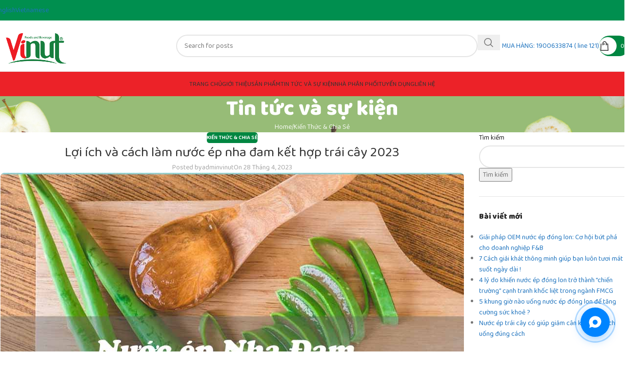

--- FILE ---
content_type: text/html; charset=UTF-8
request_url: https://vinut.vn/loi-ich-va-cach-lam-nuoc-ep-nha-dam-ket-hop-trai-cay/
body_size: 47785
content:
<!DOCTYPE html>
<html lang="vi" prefix="og: https://ogp.me/ns#">
<head><meta charset="UTF-8"><script>if(navigator.userAgent.match(/MSIE|Internet Explorer/i)||navigator.userAgent.match(/Trident\/7\..*?rv:11/i)){var href=document.location.href;if(!href.match(/[?&]nowprocket/)){if(href.indexOf("?")==-1){if(href.indexOf("#")==-1){document.location.href=href+"?nowprocket=1"}else{document.location.href=href.replace("#","?nowprocket=1#")}}else{if(href.indexOf("#")==-1){document.location.href=href+"&nowprocket=1"}else{document.location.href=href.replace("#","&nowprocket=1#")}}}}</script><script>(()=>{class RocketLazyLoadScripts{constructor(){this.v="1.2.6",this.triggerEvents=["keydown","mousedown","mousemove","touchmove","touchstart","touchend","wheel"],this.userEventHandler=this.t.bind(this),this.touchStartHandler=this.i.bind(this),this.touchMoveHandler=this.o.bind(this),this.touchEndHandler=this.h.bind(this),this.clickHandler=this.u.bind(this),this.interceptedClicks=[],this.interceptedClickListeners=[],this.l(this),window.addEventListener("pageshow",(t=>{this.persisted=t.persisted,this.everythingLoaded&&this.m()})),this.CSPIssue=sessionStorage.getItem("rocketCSPIssue"),document.addEventListener("securitypolicyviolation",(t=>{this.CSPIssue||"script-src-elem"!==t.violatedDirective||"data"!==t.blockedURI||(this.CSPIssue=!0,sessionStorage.setItem("rocketCSPIssue",!0))})),document.addEventListener("DOMContentLoaded",(()=>{this.k()})),this.delayedScripts={normal:[],async:[],defer:[]},this.trash=[],this.allJQueries=[]}p(t){document.hidden?t.t():(this.triggerEvents.forEach((e=>window.addEventListener(e,t.userEventHandler,{passive:!0}))),window.addEventListener("touchstart",t.touchStartHandler,{passive:!0}),window.addEventListener("mousedown",t.touchStartHandler),document.addEventListener("visibilitychange",t.userEventHandler))}_(){this.triggerEvents.forEach((t=>window.removeEventListener(t,this.userEventHandler,{passive:!0}))),document.removeEventListener("visibilitychange",this.userEventHandler)}i(t){"HTML"!==t.target.tagName&&(window.addEventListener("touchend",this.touchEndHandler),window.addEventListener("mouseup",this.touchEndHandler),window.addEventListener("touchmove",this.touchMoveHandler,{passive:!0}),window.addEventListener("mousemove",this.touchMoveHandler),t.target.addEventListener("click",this.clickHandler),this.L(t.target,!0),this.S(t.target,"onclick","rocket-onclick"),this.C())}o(t){window.removeEventListener("touchend",this.touchEndHandler),window.removeEventListener("mouseup",this.touchEndHandler),window.removeEventListener("touchmove",this.touchMoveHandler,{passive:!0}),window.removeEventListener("mousemove",this.touchMoveHandler),t.target.removeEventListener("click",this.clickHandler),this.L(t.target,!1),this.S(t.target,"rocket-onclick","onclick"),this.M()}h(){window.removeEventListener("touchend",this.touchEndHandler),window.removeEventListener("mouseup",this.touchEndHandler),window.removeEventListener("touchmove",this.touchMoveHandler,{passive:!0}),window.removeEventListener("mousemove",this.touchMoveHandler)}u(t){t.target.removeEventListener("click",this.clickHandler),this.L(t.target,!1),this.S(t.target,"rocket-onclick","onclick"),this.interceptedClicks.push(t),t.preventDefault(),t.stopPropagation(),t.stopImmediatePropagation(),this.M()}O(){window.removeEventListener("touchstart",this.touchStartHandler,{passive:!0}),window.removeEventListener("mousedown",this.touchStartHandler),this.interceptedClicks.forEach((t=>{t.target.dispatchEvent(new MouseEvent("click",{view:t.view,bubbles:!0,cancelable:!0}))}))}l(t){EventTarget.prototype.addEventListenerWPRocketBase=EventTarget.prototype.addEventListener,EventTarget.prototype.addEventListener=function(e,i,o){"click"!==e||t.windowLoaded||i===t.clickHandler||t.interceptedClickListeners.push({target:this,func:i,options:o}),(this||window).addEventListenerWPRocketBase(e,i,o)}}L(t,e){this.interceptedClickListeners.forEach((i=>{i.target===t&&(e?t.removeEventListener("click",i.func,i.options):t.addEventListener("click",i.func,i.options))})),t.parentNode!==document.documentElement&&this.L(t.parentNode,e)}D(){return new Promise((t=>{this.P?this.M=t:t()}))}C(){this.P=!0}M(){this.P=!1}S(t,e,i){t.hasAttribute&&t.hasAttribute(e)&&(event.target.setAttribute(i,event.target.getAttribute(e)),event.target.removeAttribute(e))}t(){this._(this),"loading"===document.readyState?document.addEventListener("DOMContentLoaded",this.R.bind(this)):this.R()}k(){let t=[];document.querySelectorAll("script[type=rocketlazyloadscript][data-rocket-src]").forEach((e=>{let i=e.getAttribute("data-rocket-src");if(i&&!i.startsWith("data:")){0===i.indexOf("//")&&(i=location.protocol+i);try{const o=new URL(i).origin;o!==location.origin&&t.push({src:o,crossOrigin:e.crossOrigin||"module"===e.getAttribute("data-rocket-type")})}catch(t){}}})),t=[...new Map(t.map((t=>[JSON.stringify(t),t]))).values()],this.T(t,"preconnect")}async R(){this.lastBreath=Date.now(),this.j(this),this.F(this),this.I(),this.W(),this.q(),await this.A(this.delayedScripts.normal),await this.A(this.delayedScripts.defer),await this.A(this.delayedScripts.async);try{await this.U(),await this.H(this),await this.J()}catch(t){console.error(t)}window.dispatchEvent(new Event("rocket-allScriptsLoaded")),this.everythingLoaded=!0,this.D().then((()=>{this.O()})),this.N()}W(){document.querySelectorAll("script[type=rocketlazyloadscript]").forEach((t=>{t.hasAttribute("data-rocket-src")?t.hasAttribute("async")&&!1!==t.async?this.delayedScripts.async.push(t):t.hasAttribute("defer")&&!1!==t.defer||"module"===t.getAttribute("data-rocket-type")?this.delayedScripts.defer.push(t):this.delayedScripts.normal.push(t):this.delayedScripts.normal.push(t)}))}async B(t){if(await this.G(),!0!==t.noModule||!("noModule"in HTMLScriptElement.prototype))return new Promise((e=>{let i;function o(){(i||t).setAttribute("data-rocket-status","executed"),e()}try{if(navigator.userAgent.indexOf("Firefox/")>0||""===navigator.vendor||this.CSPIssue)i=document.createElement("script"),[...t.attributes].forEach((t=>{let e=t.nodeName;"type"!==e&&("data-rocket-type"===e&&(e="type"),"data-rocket-src"===e&&(e="src"),i.setAttribute(e,t.nodeValue))})),t.text&&(i.text=t.text),i.hasAttribute("src")?(i.addEventListener("load",o),i.addEventListener("error",(function(){i.setAttribute("data-rocket-status","failed-network"),e()})),setTimeout((()=>{i.isConnected||e()}),1)):(i.text=t.text,o()),t.parentNode.replaceChild(i,t);else{const i=t.getAttribute("data-rocket-type"),s=t.getAttribute("data-rocket-src");i?(t.type=i,t.removeAttribute("data-rocket-type")):t.removeAttribute("type"),t.addEventListener("load",o),t.addEventListener("error",(i=>{this.CSPIssue&&i.target.src.startsWith("data:")?(console.log("WPRocket: data-uri blocked by CSP -> fallback"),t.removeAttribute("src"),this.B(t).then(e)):(t.setAttribute("data-rocket-status","failed-network"),e())})),s?(t.removeAttribute("data-rocket-src"),t.src=s):t.src="data:text/javascript;base64,"+window.btoa(unescape(encodeURIComponent(t.text)))}}catch(i){t.setAttribute("data-rocket-status","failed-transform"),e()}}));t.setAttribute("data-rocket-status","skipped")}async A(t){const e=t.shift();return e&&e.isConnected?(await this.B(e),this.A(t)):Promise.resolve()}q(){this.T([...this.delayedScripts.normal,...this.delayedScripts.defer,...this.delayedScripts.async],"preload")}T(t,e){var i=document.createDocumentFragment();t.forEach((t=>{const o=t.getAttribute&&t.getAttribute("data-rocket-src")||t.src;if(o&&!o.startsWith("data:")){const s=document.createElement("link");s.href=o,s.rel=e,"preconnect"!==e&&(s.as="script"),t.getAttribute&&"module"===t.getAttribute("data-rocket-type")&&(s.crossOrigin=!0),t.crossOrigin&&(s.crossOrigin=t.crossOrigin),t.integrity&&(s.integrity=t.integrity),i.appendChild(s),this.trash.push(s)}})),document.head.appendChild(i)}j(t){let e={};function i(i,o){return e[o].eventsToRewrite.indexOf(i)>=0&&!t.everythingLoaded?"rocket-"+i:i}function o(t,o){!function(t){e[t]||(e[t]={originalFunctions:{add:t.addEventListener,remove:t.removeEventListener},eventsToRewrite:[]},t.addEventListener=function(){arguments[0]=i(arguments[0],t),e[t].originalFunctions.add.apply(t,arguments)},t.removeEventListener=function(){arguments[0]=i(arguments[0],t),e[t].originalFunctions.remove.apply(t,arguments)})}(t),e[t].eventsToRewrite.push(o)}function s(e,i){let o=e[i];e[i]=null,Object.defineProperty(e,i,{get:()=>o||function(){},set(s){t.everythingLoaded?o=s:e["rocket"+i]=o=s}})}o(document,"DOMContentLoaded"),o(window,"DOMContentLoaded"),o(window,"load"),o(window,"pageshow"),o(document,"readystatechange"),s(document,"onreadystatechange"),s(window,"onload"),s(window,"onpageshow");try{Object.defineProperty(document,"readyState",{get:()=>t.rocketReadyState,set(e){t.rocketReadyState=e},configurable:!0}),document.readyState="loading"}catch(t){console.log("WPRocket DJE readyState conflict, bypassing")}}F(t){let e;function i(e){return t.everythingLoaded?e:e.split(" ").map((t=>"load"===t||0===t.indexOf("load.")?"rocket-jquery-load":t)).join(" ")}function o(o){function s(t){const e=o.fn[t];o.fn[t]=o.fn.init.prototype[t]=function(){return this[0]===window&&("string"==typeof arguments[0]||arguments[0]instanceof String?arguments[0]=i(arguments[0]):"object"==typeof arguments[0]&&Object.keys(arguments[0]).forEach((t=>{const e=arguments[0][t];delete arguments[0][t],arguments[0][i(t)]=e}))),e.apply(this,arguments),this}}o&&o.fn&&!t.allJQueries.includes(o)&&(o.fn.ready=o.fn.init.prototype.ready=function(e){return t.domReadyFired?e.bind(document)(o):document.addEventListener("rocket-DOMContentLoaded",(()=>e.bind(document)(o))),o([])},s("on"),s("one"),t.allJQueries.push(o)),e=o}o(window.jQuery),Object.defineProperty(window,"jQuery",{get:()=>e,set(t){o(t)}})}async H(t){const e=document.querySelector("script[data-webpack]");e&&(await async function(){return new Promise((t=>{e.addEventListener("load",t),e.addEventListener("error",t)}))}(),await t.K(),await t.H(t))}async U(){this.domReadyFired=!0;try{document.readyState="interactive"}catch(t){}await this.G(),document.dispatchEvent(new Event("rocket-readystatechange")),await this.G(),document.rocketonreadystatechange&&document.rocketonreadystatechange(),await this.G(),document.dispatchEvent(new Event("rocket-DOMContentLoaded")),await this.G(),window.dispatchEvent(new Event("rocket-DOMContentLoaded"))}async J(){try{document.readyState="complete"}catch(t){}await this.G(),document.dispatchEvent(new Event("rocket-readystatechange")),await this.G(),document.rocketonreadystatechange&&document.rocketonreadystatechange(),await this.G(),window.dispatchEvent(new Event("rocket-load")),await this.G(),window.rocketonload&&window.rocketonload(),await this.G(),this.allJQueries.forEach((t=>t(window).trigger("rocket-jquery-load"))),await this.G();const t=new Event("rocket-pageshow");t.persisted=this.persisted,window.dispatchEvent(t),await this.G(),window.rocketonpageshow&&window.rocketonpageshow({persisted:this.persisted}),this.windowLoaded=!0}m(){document.onreadystatechange&&document.onreadystatechange(),window.onload&&window.onload(),window.onpageshow&&window.onpageshow({persisted:this.persisted})}I(){const t=new Map;document.write=document.writeln=function(e){const i=document.currentScript;i||console.error("WPRocket unable to document.write this: "+e);const o=document.createRange(),s=i.parentElement;let n=t.get(i);void 0===n&&(n=i.nextSibling,t.set(i,n));const c=document.createDocumentFragment();o.setStart(c,0),c.appendChild(o.createContextualFragment(e)),s.insertBefore(c,n)}}async G(){Date.now()-this.lastBreath>45&&(await this.K(),this.lastBreath=Date.now())}async K(){return document.hidden?new Promise((t=>setTimeout(t))):new Promise((t=>requestAnimationFrame(t)))}N(){this.trash.forEach((t=>t.remove()))}static run(){const t=new RocketLazyLoadScripts;t.p(t)}}RocketLazyLoadScripts.run()})();</script>
	
	<link rel="profile" href="https://gmpg.org/xfn/11">
	<link rel="pingback" href="https://vinut.vn/xmlrpc.php">

	
<!-- Tối ưu hóa công cụ tìm kiếm bởi Rank Math PRO - https://rankmath.com/ -->
<title>Lợi ích và cách làm nước ép nha đam kết hợp trái cây 2023</title>
<meta name="description" content="Nước ép nha đam là một đồ uống rất tốt cho sức khỏe. Dưới đây là những lợi ích của nước ép nha đam và cách làm nó kết hợp với trái cây."/>
<meta name="robots" content="follow, index, max-snippet:-1, max-video-preview:-1, max-image-preview:large"/>
<link rel="canonical" href="https://vinut.vn/loi-ich-va-cach-lam-nuoc-ep-nha-dam-ket-hop-trai-cay/" />
<meta property="og:locale" content="vi_VN" />
<meta property="og:type" content="article" />
<meta property="og:title" content="Lợi ích và cách làm nước ép nha đam kết hợp trái cây 2023" />
<meta property="og:description" content="Nước ép nha đam là một đồ uống rất tốt cho sức khỏe. Dưới đây là những lợi ích của nước ép nha đam và cách làm nó kết hợp với trái cây." />
<meta property="og:url" content="https://vinut.vn/loi-ich-va-cach-lam-nuoc-ep-nha-dam-ket-hop-trai-cay/" />
<meta property="og:site_name" content="Công ty, Nhà máy sản xuất Nước Giải Khát Nam Việt" />
<meta property="article:tag" content="làm nước ép nha đam" />
<meta property="article:tag" content="nước ép nha đam" />
<meta property="article:tag" content="nước ép nha đam có tác dụng gì" />
<meta property="article:tag" content="nước ép nha đam giảm cân" />
<meta property="article:tag" content="nước ép nha đam kết hợp trái cây gì" />
<meta property="article:section" content="Kiến Thức &amp; Chia Sẻ" />
<meta property="og:image" content="https://vinut.vn/wp-content/uploads/2023/04/loi-ich-va-cach-lam-nuoc-ep-nha-dam-ket-hop-trai-cay-6440e1a8018ec.jpg" />
<meta property="og:image:secure_url" content="https://vinut.vn/wp-content/uploads/2023/04/loi-ich-va-cach-lam-nuoc-ep-nha-dam-ket-hop-trai-cay-6440e1a8018ec.jpg" />
<meta property="og:image:width" content="950" />
<meta property="og:image:height" content="633" />
<meta property="og:image:alt" content="Nước ép nha đam tốt cho sức khỏe giải khát mùa hè" />
<meta property="og:image:type" content="image/jpeg" />
<meta property="article:published_time" content="2023-04-28T09:00:00+07:00" />
<meta name="twitter:card" content="summary_large_image" />
<meta name="twitter:title" content="Lợi ích và cách làm nước ép nha đam kết hợp trái cây 2023" />
<meta name="twitter:description" content="Nước ép nha đam là một đồ uống rất tốt cho sức khỏe. Dưới đây là những lợi ích của nước ép nha đam và cách làm nó kết hợp với trái cây." />
<meta name="twitter:image" content="https://vinut.vn/wp-content/uploads/2023/04/loi-ich-va-cach-lam-nuoc-ep-nha-dam-ket-hop-trai-cay-6440e1a8018ec.jpg" />
<script type="application/ld+json" class="rank-math-schema-pro">{"@context":"https://schema.org","@graph":[{"@type":"Organization","@id":"https://vinut.vn/#organization","name":"C\u00f4ng ty, Nh\u00e0 m\u00e1y s\u1ea3n xu\u1ea5t N\u01b0\u1edbc Gi\u1ea3i Kh\u00e1t Nam Vi\u1ec7t","url":"https://vinut.vn","logo":{"@type":"ImageObject","@id":"https://vinut.vn/#logo","url":"https://vinut.vn/wp-content/uploads/2024/12/cropped-Logo_vinut_256x256.jpg","contentUrl":"https://vinut.vn/wp-content/uploads/2024/12/cropped-Logo_vinut_256x256.jpg","caption":"C\u00f4ng ty, Nh\u00e0 m\u00e1y s\u1ea3n xu\u1ea5t N\u01b0\u1edbc Gi\u1ea3i Kh\u00e1t Nam Vi\u1ec7t","inLanguage":"vi","width":"512","height":"512"}},{"@type":"WebSite","@id":"https://vinut.vn/#website","url":"https://vinut.vn","name":"C\u00f4ng ty, Nh\u00e0 m\u00e1y s\u1ea3n xu\u1ea5t N\u01b0\u1edbc Gi\u1ea3i Kh\u00e1t Nam Vi\u1ec7t","publisher":{"@id":"https://vinut.vn/#organization"},"inLanguage":"vi"},{"@type":"ImageObject","@id":"https://vinut.vn/wp-content/uploads/2023/04/loi-ich-va-cach-lam-nuoc-ep-nha-dam-ket-hop-trai-cay-6440e1a8018ec.jpg","url":"https://vinut.vn/wp-content/uploads/2023/04/loi-ich-va-cach-lam-nuoc-ep-nha-dam-ket-hop-trai-cay-6440e1a8018ec.jpg","width":"950","height":"633","caption":"N\u01b0\u1edbc \u00e9p nha \u0111am t\u1ed1t cho s\u1ee9c kh\u1ecfe gi\u1ea3i kh\u00e1t m\u00f9a h\u00e8","inLanguage":"vi"},{"@type":"WebPage","@id":"https://vinut.vn/loi-ich-va-cach-lam-nuoc-ep-nha-dam-ket-hop-trai-cay/#webpage","url":"https://vinut.vn/loi-ich-va-cach-lam-nuoc-ep-nha-dam-ket-hop-trai-cay/","name":"L\u1ee3i \u00edch v\u00e0 c\u00e1ch l\u00e0m n\u01b0\u1edbc \u00e9p nha \u0111am k\u1ebft h\u1ee3p tr\u00e1i c\u00e2y 2023","datePublished":"2023-04-28T09:00:00+07:00","dateModified":"2023-04-28T09:00:00+07:00","isPartOf":{"@id":"https://vinut.vn/#website"},"primaryImageOfPage":{"@id":"https://vinut.vn/wp-content/uploads/2023/04/loi-ich-va-cach-lam-nuoc-ep-nha-dam-ket-hop-trai-cay-6440e1a8018ec.jpg"},"inLanguage":"vi"},{"@type":"Person","@id":"https://vinut.vn/author/adminvinut/","name":"adminvinut","url":"https://vinut.vn/author/adminvinut/","image":{"@type":"ImageObject","@id":"https://secure.gravatar.com/avatar/1555836c49788bddf9abdaac1f3659964f76bd7770505445834606c921c6bafc?s=96&amp;d=mm&amp;r=g","url":"https://secure.gravatar.com/avatar/1555836c49788bddf9abdaac1f3659964f76bd7770505445834606c921c6bafc?s=96&amp;d=mm&amp;r=g","caption":"adminvinut","inLanguage":"vi"},"sameAs":["http://localhost/vinut1"],"worksFor":{"@id":"https://vinut.vn/#organization"}},{"@type":"BlogPosting","headline":"L\u1ee3i \u00edch v\u00e0 c\u00e1ch l\u00e0m n\u01b0\u1edbc \u00e9p nha \u0111am k\u1ebft h\u1ee3p tr\u00e1i c\u00e2y 2023","keywords":"N\u01b0\u1edbc \u00e9p nha \u0111am","datePublished":"2023-04-28T09:00:00+07:00","dateModified":"2023-04-28T09:00:00+07:00","articleSection":"Ki\u1ebfn Th\u1ee9c &amp; Chia S\u1ebb","author":{"@id":"https://vinut.vn/author/adminvinut/","name":"adminvinut"},"publisher":{"@id":"https://vinut.vn/#organization"},"description":"N\u01b0\u1edbc \u00e9p nha \u0111am l\u00e0 m\u1ed9t \u0111\u1ed3 u\u1ed1ng r\u1ea5t t\u1ed1t cho s\u1ee9c kh\u1ecfe. D\u01b0\u1edbi \u0111\u00e2y l\u00e0 nh\u1eefng l\u1ee3i \u00edch c\u1ee7a n\u01b0\u1edbc \u00e9p nha \u0111am v\u00e0 c\u00e1ch l\u00e0m n\u00f3 k\u1ebft h\u1ee3p v\u1edbi tr\u00e1i c\u00e2y.","name":"L\u1ee3i \u00edch v\u00e0 c\u00e1ch l\u00e0m n\u01b0\u1edbc \u00e9p nha \u0111am k\u1ebft h\u1ee3p tr\u00e1i c\u00e2y 2023","@id":"https://vinut.vn/loi-ich-va-cach-lam-nuoc-ep-nha-dam-ket-hop-trai-cay/#richSnippet","isPartOf":{"@id":"https://vinut.vn/loi-ich-va-cach-lam-nuoc-ep-nha-dam-ket-hop-trai-cay/#webpage"},"image":{"@id":"https://vinut.vn/wp-content/uploads/2023/04/loi-ich-va-cach-lam-nuoc-ep-nha-dam-ket-hop-trai-cay-6440e1a8018ec.jpg"},"inLanguage":"vi","mainEntityOfPage":{"@id":"https://vinut.vn/loi-ich-va-cach-lam-nuoc-ep-nha-dam-ket-hop-trai-cay/#webpage"}}]}</script>
<!-- /Plugin SEO WordPress Rank Math -->

<link rel='dns-prefetch' href='//code.jquery.com' />
<link rel='dns-prefetch' href='//fonts.googleapis.com' />
<link rel="alternate" type="application/rss+xml" title="Dòng thông tin Công ty, Nhà máy sản xuất Nước Giải Khát Nam Việt &raquo;" href="https://vinut.vn/feed/" />
<link rel="alternate" type="application/rss+xml" title="Công ty, Nhà máy sản xuất Nước Giải Khát Nam Việt &raquo; Dòng bình luận" href="https://vinut.vn/comments/feed/" />
<link rel="alternate" title="oNhúng (JSON)" type="application/json+oembed" href="https://vinut.vn/wp-json/oembed/1.0/embed?url=https%3A%2F%2Fvinut.vn%2Floi-ich-va-cach-lam-nuoc-ep-nha-dam-ket-hop-trai-cay%2F" />
<link rel="alternate" title="oNhúng (XML)" type="text/xml+oembed" href="https://vinut.vn/wp-json/oembed/1.0/embed?url=https%3A%2F%2Fvinut.vn%2Floi-ich-va-cach-lam-nuoc-ep-nha-dam-ket-hop-trai-cay%2F&#038;format=xml" />
<style id='wp-img-auto-sizes-contain-inline-css' type='text/css'>
img:is([sizes=auto i],[sizes^="auto," i]){contain-intrinsic-size:3000px 1500px}
/*# sourceURL=wp-img-auto-sizes-contain-inline-css */
</style>
<style id='safe-svg-svg-icon-style-inline-css' type='text/css'>
.safe-svg-cover{text-align:center}.safe-svg-cover .safe-svg-inside{display:inline-block;max-width:100%}.safe-svg-cover svg{fill:currentColor;height:100%;max-height:100%;max-width:100%;width:100%}

/*# sourceURL=https://vinut.vn/wp-content/plugins/safe-svg/dist/safe-svg-block-frontend.css */
</style>
<link data-minify="1" rel='stylesheet' id='sr7css-css' href='https://vinut.vn/wp-content/cache/min/1/wp-content/plugins/revslider/public/css/sr7.css?ver=1768010719' type='text/css' media='all' />
<link data-minify="1" rel='stylesheet' id='vinut-css-css' href='https://vinut.vn/wp-content/cache/min/1/wp-content/plugins/vinut-showcase/assets/css/flags.css?ver=1768010719' type='text/css' media='all' />
<style id='woocommerce-inline-inline-css' type='text/css'>
.woocommerce form .form-row .required { visibility: visible; }
/*# sourceURL=woocommerce-inline-inline-css */
</style>
<link rel='stylesheet' id='elementor-frontend-css' href='https://vinut.vn/wp-content/plugins/elementor/assets/css/frontend.min.css?ver=3.34.1' type='text/css' media='all' />
<link data-minify="1" rel='stylesheet' id='elementor-post-12-css' href='https://vinut.vn/wp-content/cache/min/1/wp-content/uploads/elementor/css/post-12.css?ver=1768010719' type='text/css' media='all' />
<link rel='stylesheet' id='wd-style-base-css' href='https://vinut.vn/wp-content/themes/woodmart/css/parts/base.min.css?ver=8.2.7' type='text/css' media='all' />
<link rel='stylesheet' id='wd-helpers-wpb-elem-css' href='https://vinut.vn/wp-content/themes/woodmart/css/parts/helpers-wpb-elem.min.css?ver=8.2.7' type='text/css' media='all' />
<link rel='stylesheet' id='wd-lazy-loading-css' href='https://vinut.vn/wp-content/themes/woodmart/css/parts/opt-lazy-load.min.css?ver=8.2.7' type='text/css' media='all' />
<link rel='stylesheet' id='wd-revolution-slider-css' href='https://vinut.vn/wp-content/themes/woodmart/css/parts/int-rev-slider.min.css?ver=8.2.7' type='text/css' media='all' />
<link rel='stylesheet' id='wd-elementor-base-css' href='https://vinut.vn/wp-content/themes/woodmart/css/parts/int-elem-base.min.css?ver=8.2.7' type='text/css' media='all' />
<link rel='stylesheet' id='wd-notices-fixed-css' href='https://vinut.vn/wp-content/themes/woodmart/css/parts/woo-opt-sticky-notices-old.min.css?ver=8.2.7' type='text/css' media='all' />
<link rel='stylesheet' id='wd-woocommerce-base-css' href='https://vinut.vn/wp-content/themes/woodmart/css/parts/woocommerce-base.min.css?ver=8.2.7' type='text/css' media='all' />
<link rel='stylesheet' id='wd-mod-star-rating-css' href='https://vinut.vn/wp-content/themes/woodmart/css/parts/mod-star-rating.min.css?ver=8.2.7' type='text/css' media='all' />
<link rel='stylesheet' id='wd-woocommerce-block-notices-css' href='https://vinut.vn/wp-content/themes/woodmart/css/parts/woo-mod-block-notices.min.css?ver=8.2.7' type='text/css' media='all' />
<link rel='stylesheet' id='wd-woo-mod-shop-attributes-css' href='https://vinut.vn/wp-content/themes/woodmart/css/parts/woo-mod-shop-attributes.min.css?ver=8.2.7' type='text/css' media='all' />
<link rel='stylesheet' id='wd-opt-carousel-disable-css' href='https://vinut.vn/wp-content/themes/woodmart/css/parts/opt-carousel-disable.min.css?ver=8.2.7' type='text/css' media='all' />
<link rel='stylesheet' id='child-style-css' href='https://vinut.vn/wp-content/themes/woodmart-child/style.css?ver=8.2.7' type='text/css' media='all' />
<link rel='stylesheet' id='wd-header-base-css' href='https://vinut.vn/wp-content/themes/woodmart/css/parts/header-base.min.css?ver=8.2.7' type='text/css' media='all' />
<link rel='stylesheet' id='wd-mod-tools-css' href='https://vinut.vn/wp-content/themes/woodmart/css/parts/mod-tools.min.css?ver=8.2.7' type='text/css' media='all' />
<link rel='stylesheet' id='wd-header-elements-base-css' href='https://vinut.vn/wp-content/themes/woodmart/css/parts/header-el-base.min.css?ver=8.2.7' type='text/css' media='all' />
<link rel='stylesheet' id='wd-header-search-css' href='https://vinut.vn/wp-content/themes/woodmart/css/parts/header-el-search.min.css?ver=8.2.7' type='text/css' media='all' />
<link rel='stylesheet' id='wd-header-search-form-css' href='https://vinut.vn/wp-content/themes/woodmart/css/parts/header-el-search-form.min.css?ver=8.2.7' type='text/css' media='all' />
<link rel='stylesheet' id='wd-wd-search-form-css' href='https://vinut.vn/wp-content/themes/woodmart/css/parts/wd-search-form.min.css?ver=8.2.7' type='text/css' media='all' />
<link rel='stylesheet' id='wd-wd-search-dropdown-css' href='https://vinut.vn/wp-content/themes/woodmart/css/parts/wd-search-dropdown.min.css?ver=8.2.7' type='text/css' media='all' />
<link rel='stylesheet' id='wd-button-css' href='https://vinut.vn/wp-content/themes/woodmart/css/parts/el-button.min.css?ver=8.2.7' type='text/css' media='all' />
<link rel='stylesheet' id='wd-mod-tools-design-8-css' href='https://vinut.vn/wp-content/themes/woodmart/css/parts/mod-tools-design-8.min.css?ver=8.2.7' type='text/css' media='all' />
<link rel='stylesheet' id='wd-header-cart-css' href='https://vinut.vn/wp-content/themes/woodmart/css/parts/header-el-cart.min.css?ver=8.2.7' type='text/css' media='all' />
<link rel='stylesheet' id='wd-widget-shopping-cart-css' href='https://vinut.vn/wp-content/themes/woodmart/css/parts/woo-widget-shopping-cart.min.css?ver=8.2.7' type='text/css' media='all' />
<link rel='stylesheet' id='wd-widget-product-list-css' href='https://vinut.vn/wp-content/themes/woodmart/css/parts/woo-widget-product-list.min.css?ver=8.2.7' type='text/css' media='all' />
<link rel='stylesheet' id='wd-header-mobile-nav-dropdown-css' href='https://vinut.vn/wp-content/themes/woodmart/css/parts/header-el-mobile-nav-dropdown.min.css?ver=8.2.7' type='text/css' media='all' />
<link rel='stylesheet' id='wd-header-cart-side-css' href='https://vinut.vn/wp-content/themes/woodmart/css/parts/header-el-cart-side.min.css?ver=8.2.7' type='text/css' media='all' />
<link rel='stylesheet' id='wd-page-title-css' href='https://vinut.vn/wp-content/themes/woodmart/css/parts/page-title.min.css?ver=8.2.7' type='text/css' media='all' />
<link rel='stylesheet' id='wd-post-types-mod-predefined-css' href='https://vinut.vn/wp-content/themes/woodmart/css/parts/post-types-mod-predefined.min.css?ver=8.2.7' type='text/css' media='all' />
<link rel='stylesheet' id='wd-post-types-mod-categories-style-bg-css' href='https://vinut.vn/wp-content/themes/woodmart/css/parts/post-types-mod-categories-style-bg.min.css?ver=8.2.7' type='text/css' media='all' />
<link rel='stylesheet' id='wd-blog-single-predefined-css' href='https://vinut.vn/wp-content/themes/woodmart/css/parts/blog-single-predefined.min.css?ver=8.2.7' type='text/css' media='all' />
<link rel='stylesheet' id='wd-blog-mod-author-css' href='https://vinut.vn/wp-content/themes/woodmart/css/parts/blog-mod-author.min.css?ver=8.2.7' type='text/css' media='all' />
<link rel='stylesheet' id='wd-blog-mod-comments-button-css' href='https://vinut.vn/wp-content/themes/woodmart/css/parts/blog-mod-comments-button.min.css?ver=8.2.7' type='text/css' media='all' />
<link rel='stylesheet' id='wd-single-post-el-tags-css' href='https://vinut.vn/wp-content/themes/woodmart/css/parts/single-post-el-tags.min.css?ver=8.2.7' type='text/css' media='all' />
<link rel='stylesheet' id='wd-social-icons-css' href='https://vinut.vn/wp-content/themes/woodmart/css/parts/el-social-icons.min.css?ver=8.2.7' type='text/css' media='all' />
<link rel='stylesheet' id='wd-social-icons-styles-css' href='https://vinut.vn/wp-content/themes/woodmart/css/parts/el-social-styles.min.css?ver=8.2.7' type='text/css' media='all' />
<link rel='stylesheet' id='wd-post-types-el-page-navigation-css' href='https://vinut.vn/wp-content/themes/woodmart/css/parts/post-types-el-page-navigation.min.css?ver=8.2.7' type='text/css' media='all' />
<link rel='stylesheet' id='wd-blog-loop-base-css' href='https://vinut.vn/wp-content/themes/woodmart/css/parts/blog-loop-base.min.css?ver=8.2.7' type='text/css' media='all' />
<link rel='stylesheet' id='wd-blog-loop-design-masonry-css' href='https://vinut.vn/wp-content/themes/woodmart/css/parts/blog-loop-design-masonry.min.css?ver=8.2.7' type='text/css' media='all' />
<link rel='stylesheet' id='wd-woo-opt-title-limit-css' href='https://vinut.vn/wp-content/themes/woodmart/css/parts/woo-opt-title-limit.min.css?ver=8.2.7' type='text/css' media='all' />
<link rel='stylesheet' id='wd-swiper-css' href='https://vinut.vn/wp-content/themes/woodmart/css/parts/lib-swiper.min.css?ver=8.2.7' type='text/css' media='all' />
<link rel='stylesheet' id='wd-post-types-mod-comments-css' href='https://vinut.vn/wp-content/themes/woodmart/css/parts/post-types-mod-comments.min.css?ver=8.2.7' type='text/css' media='all' />
<link rel='stylesheet' id='wd-off-canvas-sidebar-css' href='https://vinut.vn/wp-content/themes/woodmart/css/parts/opt-off-canvas-sidebar.min.css?ver=8.2.7' type='text/css' media='all' />
<link rel='stylesheet' id='wd-footer-base-css' href='https://vinut.vn/wp-content/themes/woodmart/css/parts/footer-base.min.css?ver=8.2.7' type='text/css' media='all' />
<link rel='stylesheet' id='wd-wpcf7-css' href='https://vinut.vn/wp-content/themes/woodmart/css/parts/int-wpcf7.min.css?ver=8.2.7' type='text/css' media='all' />
<link rel='stylesheet' id='wd-text-block-css' href='https://vinut.vn/wp-content/themes/woodmart/css/parts/el-text-block.min.css?ver=8.2.7' type='text/css' media='all' />
<link rel='stylesheet' id='wd-mod-nav-vertical-css' href='https://vinut.vn/wp-content/themes/woodmart/css/parts/mod-nav-vertical.min.css?ver=8.2.7' type='text/css' media='all' />
<link rel='stylesheet' id='wd-mod-nav-vertical-design-default-css' href='https://vinut.vn/wp-content/themes/woodmart/css/parts/mod-nav-vertical-design-default.min.css?ver=8.2.7' type='text/css' media='all' />
<link rel='stylesheet' id='wd-el-menu-css' href='https://vinut.vn/wp-content/themes/woodmart/css/parts/el-menu.min.css?ver=8.2.7' type='text/css' media='all' />
<link rel='stylesheet' id='wd-el-menu-wpb-elem-css' href='https://vinut.vn/wp-content/themes/woodmart/css/parts/el-menu-wpb-elem.min.css?ver=8.2.7' type='text/css' media='all' />
<link rel='stylesheet' id='wd-scroll-top-css' href='https://vinut.vn/wp-content/themes/woodmart/css/parts/opt-scrolltotop.min.css?ver=8.2.7' type='text/css' media='all' />
<link rel='stylesheet' id='wd-popular-requests-css' href='https://vinut.vn/wp-content/themes/woodmart/css/parts/opt-popular-requests.min.css?ver=8.2.7' type='text/css' media='all' />
<link rel='stylesheet' id='wd-header-search-fullscreen-css' href='https://vinut.vn/wp-content/themes/woodmart/css/parts/header-el-search-fullscreen-general.min.css?ver=8.2.7' type='text/css' media='all' />
<link rel='stylesheet' id='wd-header-search-fullscreen-2-css' href='https://vinut.vn/wp-content/themes/woodmart/css/parts/header-el-search-fullscreen-2.min.css?ver=8.2.7' type='text/css' media='all' />
<link rel='stylesheet' id='wd-wd-search-results-css' href='https://vinut.vn/wp-content/themes/woodmart/css/parts/wd-search-results.min.css?ver=8.2.7' type='text/css' media='all' />
<link rel='stylesheet' id='wd-mod-sticky-sidebar-opener-css' href='https://vinut.vn/wp-content/themes/woodmart/css/parts/mod-sticky-sidebar-opener.min.css?ver=8.2.7' type='text/css' media='all' />
<link rel='stylesheet' id='wd-cookies-popup-css' href='https://vinut.vn/wp-content/themes/woodmart/css/parts/opt-cookies.min.css?ver=8.2.7' type='text/css' media='all' />
<link data-minify="1" rel='stylesheet' id='xts-style-theme_settings_default-css' href='https://vinut.vn/wp-content/cache/min/1/wp-content/uploads/2025/09/xts-theme_settings_default-1758337475.css?ver=1768010719' type='text/css' media='all' />
<link rel='stylesheet' id='xts-google-fonts-css' href='https://fonts.googleapis.com/css?family=Baloo+2%3A400%2C600%2C800&#038;ver=8.2.7' type='text/css' media='all' />
<style id='rocket-lazyload-inline-css' type='text/css'>
.rll-youtube-player{position:relative;padding-bottom:56.23%;height:0;overflow:hidden;max-width:100%;}.rll-youtube-player:focus-within{outline: 2px solid currentColor;outline-offset: 5px;}.rll-youtube-player iframe{position:absolute;top:0;left:0;width:100%;height:100%;z-index:100;background:0 0}.rll-youtube-player img{bottom:0;display:block;left:0;margin:auto;max-width:100%;width:100%;position:absolute;right:0;top:0;border:none;height:auto;-webkit-transition:.4s all;-moz-transition:.4s all;transition:.4s all}.rll-youtube-player img:hover{-webkit-filter:brightness(75%)}.rll-youtube-player .play{height:100%;width:100%;left:0;top:0;position:absolute;background:url(https://vinut.vn/wp-content/plugins/wp-rocket/assets/img/youtube.png) no-repeat center;background-color: transparent !important;cursor:pointer;border:none;}
/*# sourceURL=rocket-lazyload-inline-css */
</style>
<link data-minify="1" rel='stylesheet' id='elementor-gf-local-roboto-css' href='https://vinut.vn/wp-content/cache/min/1/wp-content/uploads/elementor/google-fonts/css/roboto.css?ver=1768010719' type='text/css' media='all' />
<link data-minify="1" rel='stylesheet' id='elementor-gf-local-robotoslab-css' href='https://vinut.vn/wp-content/cache/min/1/wp-content/uploads/elementor/google-fonts/css/robotoslab.css?ver=1768010720' type='text/css' media='all' />
<script data-minify="1" type="text/javascript" src="https://vinut.vn/wp-content/cache/min/1/wp-content/plugins/revslider/public/js/libs/tptools.js?ver=1768010720" id="tp-tools-js" async="async" data-wp-strategy="async"></script>
<script data-minify="1" type="text/javascript" src="https://vinut.vn/wp-content/cache/min/1/wp-content/plugins/revslider/public/js/sr7.js?ver=1768010720" id="sr7-js" async="async" data-wp-strategy="async"></script>
<script data-minify="1" type="text/javascript" src="https://vinut.vn/wp-content/cache/min/1/jquery-3.6.0.min.js?ver=1768010720" id="jquery-js"></script>
<script type="text/javascript" src="https://vinut.vn/wp-content/plugins/woocommerce/assets/js/jquery-blockui/jquery.blockUI.min.js?ver=2.7.0-wc.10.4.3" id="wc-jquery-blockui-js" defer="defer" data-wp-strategy="defer"></script>
<script type="text/javascript" id="wc-add-to-cart-js-extra">
/* <![CDATA[ */
var wc_add_to_cart_params = {"ajax_url":"/wp-admin/admin-ajax.php","wc_ajax_url":"/?wc-ajax=%%endpoint%%","i18n_view_cart":"Xem gi\u1ecf h\u00e0ng","cart_url":"https://vinut.vn/gio-hang/","is_cart":"","cart_redirect_after_add":"no"};
//# sourceURL=wc-add-to-cart-js-extra
/* ]]> */
</script>
<script type="rocketlazyloadscript" data-rocket-type="text/javascript" data-rocket-src="https://vinut.vn/wp-content/plugins/woocommerce/assets/js/frontend/add-to-cart.min.js?ver=10.4.3" id="wc-add-to-cart-js" defer="defer" data-wp-strategy="defer"></script>
<script type="text/javascript" src="https://vinut.vn/wp-content/plugins/woocommerce/assets/js/js-cookie/js.cookie.min.js?ver=2.1.4-wc.10.4.3" id="wc-js-cookie-js" defer="defer" data-wp-strategy="defer"></script>
<script type="text/javascript" id="woocommerce-js-extra">
/* <![CDATA[ */
var woocommerce_params = {"ajax_url":"/wp-admin/admin-ajax.php","wc_ajax_url":"/?wc-ajax=%%endpoint%%","i18n_password_show":"Hi\u1ec3n th\u1ecb m\u1eadt kh\u1ea9u","i18n_password_hide":"\u1ea8n m\u1eadt kh\u1ea9u"};
//# sourceURL=woocommerce-js-extra
/* ]]> */
</script>
<script type="rocketlazyloadscript" data-rocket-type="text/javascript" data-rocket-src="https://vinut.vn/wp-content/plugins/woocommerce/assets/js/frontend/woocommerce.min.js?ver=10.4.3" id="woocommerce-js" defer="defer" data-wp-strategy="defer"></script>
<script type="rocketlazyloadscript" data-rocket-type="text/javascript" data-rocket-src="https://vinut.vn/wp-content/themes/woodmart/js/libs/device.min.js?ver=8.2.7" id="wd-device-library-js" data-rocket-defer defer></script>
<script type="text/javascript" src="https://vinut.vn/wp-content/themes/woodmart/js/scripts/global/scrollBar.min.js?ver=8.2.7" id="wd-scrollbar-js"></script>
<link rel="https://api.w.org/" href="https://vinut.vn/wp-json/" /><link rel="alternate" title="JSON" type="application/json" href="https://vinut.vn/wp-json/wp/v2/posts/12732" /><link rel="EditURI" type="application/rsd+xml" title="RSD" href="https://vinut.vn/xmlrpc.php?rsd" />
<meta name="generator" content="WordPress 6.9" />
<link rel='shortlink' href='https://vinut.vn/?p=12732' />
					<meta name="viewport" content="width=device-width, initial-scale=1.0, maximum-scale=1.0, user-scalable=no">
										<noscript><style>.woocommerce-product-gallery{ opacity: 1 !important; }</style></noscript>
	<meta name="generator" content="Elementor 3.34.1; features: e_font_icon_svg, additional_custom_breakpoints; settings: css_print_method-external, google_font-enabled, font_display-swap">
			<style>
				.e-con.e-parent:nth-of-type(n+4):not(.e-lazyloaded):not(.e-no-lazyload),
				.e-con.e-parent:nth-of-type(n+4):not(.e-lazyloaded):not(.e-no-lazyload) * {
					background-image: none !important;
				}
				@media screen and (max-height: 1024px) {
					.e-con.e-parent:nth-of-type(n+3):not(.e-lazyloaded):not(.e-no-lazyload),
					.e-con.e-parent:nth-of-type(n+3):not(.e-lazyloaded):not(.e-no-lazyload) * {
						background-image: none !important;
					}
				}
				@media screen and (max-height: 640px) {
					.e-con.e-parent:nth-of-type(n+2):not(.e-lazyloaded):not(.e-no-lazyload),
					.e-con.e-parent:nth-of-type(n+2):not(.e-lazyloaded):not(.e-no-lazyload) * {
						background-image: none !important;
					}
				}
			</style>
			<link rel="preconnect" href="https://fonts.googleapis.com">
<link rel="preconnect" href="https://fonts.gstatic.com/" crossorigin>
<meta name="generator" content="Powered by Slider Revolution 6.7.40 - responsive, Mobile-Friendly Slider Plugin for WordPress with comfortable drag and drop interface." />
<link rel="icon" href="https://vinut.vn/wp-content/uploads/2024/12/cropped-Logo_vinut_256x256-150x150.jpg" sizes="32x32" />
<link rel="icon" href="https://vinut.vn/wp-content/uploads/2024/12/cropped-Logo_vinut_256x256-300x300.jpg" sizes="192x192" />
<link rel="apple-touch-icon" href="https://vinut.vn/wp-content/uploads/2024/12/cropped-Logo_vinut_256x256-300x300.jpg" />
<meta name="msapplication-TileImage" content="https://vinut.vn/wp-content/uploads/2024/12/cropped-Logo_vinut_256x256-300x300.jpg" />
<script>
	window._tpt			??= {};
	window.SR7			??= {};
	_tpt.R				??= {};
	_tpt.R.fonts		??= {};
	_tpt.R.fonts.customFonts??= {};
	SR7.devMode			=  false;
	SR7.F 				??= {};
	SR7.G				??= {};
	SR7.LIB				??= {};
	SR7.E				??= {};
	SR7.E.gAddons		??= {};
	SR7.E.php 			??= {};
	SR7.E.nonce			= '18c47a5847';
	SR7.E.ajaxurl		= 'https://vinut.vn/wp-admin/admin-ajax.php';
	SR7.E.resturl		= 'https://vinut.vn/wp-json/';
	SR7.E.slug_path		= 'revslider/revslider.php';
	SR7.E.slug			= 'revslider';
	SR7.E.plugin_url	= 'https://vinut.vn/wp-content/plugins/revslider/';
	SR7.E.wp_plugin_url = 'https://vinut.vn/wp-content/plugins/';
	SR7.E.revision		= '6.7.40';
	SR7.E.fontBaseUrl	= '';
	SR7.G.breakPoints 	= [1240,1024,778,480];
	SR7.G.fSUVW 		= false;
	SR7.E.modules 		= ['module','page','slide','layer','draw','animate','srtools','canvas','defaults','carousel','navigation','media','modifiers','migration'];
	SR7.E.libs 			= ['WEBGL'];
	SR7.E.css 			= ['csslp','cssbtns','cssfilters','cssnav','cssmedia'];
	SR7.E.resources		= {};
	SR7.E.ytnc			= false;
	SR7.JSON			??= {};
/*! Slider Revolution 7.0 - Page Processor */
!function(){"use strict";window.SR7??={},window._tpt??={},SR7.version="Slider Revolution 6.7.16",_tpt.getMobileZoom=()=>_tpt.is_mobile?document.documentElement.clientWidth/window.innerWidth:1,_tpt.getWinDim=function(t){_tpt.screenHeightWithUrlBar??=window.innerHeight;let e=SR7.F?.modal?.visible&&SR7.M[SR7.F.module.getIdByAlias(SR7.F.modal.requested)];_tpt.scrollBar=window.innerWidth!==document.documentElement.clientWidth||e&&window.innerWidth!==e.c.module.clientWidth,_tpt.winW=_tpt.getMobileZoom()*window.innerWidth-(_tpt.scrollBar||"prepare"==t?_tpt.scrollBarW??_tpt.mesureScrollBar():0),_tpt.winH=_tpt.getMobileZoom()*window.innerHeight,_tpt.winWAll=document.documentElement.clientWidth},_tpt.getResponsiveLevel=function(t,e){return SR7.G.fSUVW?_tpt.closestGE(t,window.innerWidth):_tpt.closestGE(t,_tpt.winWAll)},_tpt.mesureScrollBar=function(){let t=document.createElement("div");return t.className="RSscrollbar-measure",t.style.width="100px",t.style.height="100px",t.style.overflow="scroll",t.style.position="absolute",t.style.top="-9999px",document.body.appendChild(t),_tpt.scrollBarW=t.offsetWidth-t.clientWidth,document.body.removeChild(t),_tpt.scrollBarW},_tpt.loadCSS=async function(t,e,s){return s?_tpt.R.fonts.required[e].status=1:(_tpt.R[e]??={},_tpt.R[e].status=1),new Promise(((i,n)=>{if(_tpt.isStylesheetLoaded(t))s?_tpt.R.fonts.required[e].status=2:_tpt.R[e].status=2,i();else{const o=document.createElement("link");o.rel="stylesheet";let l="text",r="css";o["type"]=l+"/"+r,o.href=t,o.onload=()=>{s?_tpt.R.fonts.required[e].status=2:_tpt.R[e].status=2,i()},o.onerror=()=>{s?_tpt.R.fonts.required[e].status=3:_tpt.R[e].status=3,n(new Error(`Failed to load CSS: ${t}`))},document.head.appendChild(o)}}))},_tpt.addContainer=function(t){const{tag:e="div",id:s,class:i,datas:n,textContent:o,iHTML:l}=t,r=document.createElement(e);if(s&&""!==s&&(r.id=s),i&&""!==i&&(r.className=i),n)for(const[t,e]of Object.entries(n))"style"==t?r.style.cssText=e:r.setAttribute(`data-${t}`,e);return o&&(r.textContent=o),l&&(r.innerHTML=l),r},_tpt.collector=function(){return{fragment:new DocumentFragment,add(t){var e=_tpt.addContainer(t);return this.fragment.appendChild(e),e},append(t){t.appendChild(this.fragment)}}},_tpt.isStylesheetLoaded=function(t){let e=t.split("?")[0];return Array.from(document.querySelectorAll('link[rel="stylesheet"], link[rel="preload"]')).some((t=>t.href.split("?")[0]===e))},_tpt.preloader={requests:new Map,preloaderTemplates:new Map,show:function(t,e){if(!e||!t)return;const{type:s,color:i}=e;if(s<0||"off"==s)return;const n=`preloader_${s}`;let o=this.preloaderTemplates.get(n);o||(o=this.build(s,i),this.preloaderTemplates.set(n,o)),this.requests.has(t)||this.requests.set(t,{count:0});const l=this.requests.get(t);clearTimeout(l.timer),l.count++,1===l.count&&(l.timer=setTimeout((()=>{l.preloaderClone=o.cloneNode(!0),l.anim&&l.anim.kill(),void 0!==_tpt.gsap?l.anim=_tpt.gsap.fromTo(l.preloaderClone,1,{opacity:0},{opacity:1}):l.preloaderClone.classList.add("sr7-fade-in"),t.appendChild(l.preloaderClone)}),150))},hide:function(t){if(!this.requests.has(t))return;const e=this.requests.get(t);e.count--,e.count<0&&(e.count=0),e.anim&&e.anim.kill(),0===e.count&&(clearTimeout(e.timer),e.preloaderClone&&(e.preloaderClone.classList.remove("sr7-fade-in"),e.anim=_tpt.gsap.to(e.preloaderClone,.3,{opacity:0,onComplete:function(){e.preloaderClone.remove()}})))},state:function(t){if(!this.requests.has(t))return!1;return this.requests.get(t).count>0},build:(t,e="#ffffff",s="")=>{if(t<0||"off"===t)return null;const i=parseInt(t);if(t="prlt"+i,isNaN(i))return null;if(_tpt.loadCSS(SR7.E.plugin_url+"public/css/preloaders/t"+i+".css","preloader_"+t),isNaN(i)||i<6){const n=`background-color:${e}`,o=1===i||2==i?n:"",l=3===i||4==i?n:"",r=_tpt.collector();["dot1","dot2","bounce1","bounce2","bounce3"].forEach((t=>r.add({tag:"div",class:t,datas:{style:l}})));const d=_tpt.addContainer({tag:"sr7-prl",class:`${t} ${s}`,datas:{style:o}});return r.append(d),d}{let n={};if(7===i){let t;e.startsWith("#")?(t=e.replace("#",""),t=`rgba(${parseInt(t.substring(0,2),16)}, ${parseInt(t.substring(2,4),16)}, ${parseInt(t.substring(4,6),16)}, `):e.startsWith("rgb")&&(t=e.slice(e.indexOf("(")+1,e.lastIndexOf(")")).split(",").map((t=>t.trim())),t=`rgba(${t[0]}, ${t[1]}, ${t[2]}, `),t&&(n.style=`border-top-color: ${t}0.65); border-bottom-color: ${t}0.15); border-left-color: ${t}0.65); border-right-color: ${t}0.15)`)}else 12===i&&(n.style=`background:${e}`);const o=[10,0,4,2,5,9,0,4,4,2][i-6],l=_tpt.collector(),r=l.add({tag:"div",class:"sr7-prl-inner",datas:n});Array.from({length:o}).forEach((()=>r.appendChild(l.add({tag:"span",datas:{style:`background:${e}`}}))));const d=_tpt.addContainer({tag:"sr7-prl",class:`${t} ${s}`});return l.append(d),d}}},SR7.preLoader={show:(t,e)=>{"off"!==(SR7.M[t]?.settings?.pLoader?.type??"off")&&_tpt.preloader.show(e||SR7.M[t].c.module,SR7.M[t]?.settings?.pLoader??{color:"#fff",type:10})},hide:(t,e)=>{"off"!==(SR7.M[t]?.settings?.pLoader?.type??"off")&&_tpt.preloader.hide(e||SR7.M[t].c.module)},state:(t,e)=>_tpt.preloader.state(e||SR7.M[t].c.module)},_tpt.prepareModuleHeight=function(t){window.SR7.M??={},window.SR7.M[t.id]??={},"ignore"==t.googleFont&&(SR7.E.ignoreGoogleFont=!0);let e=window.SR7.M[t.id];if(null==_tpt.scrollBarW&&_tpt.mesureScrollBar(),e.c??={},e.states??={},e.settings??={},e.settings.size??={},t.fixed&&(e.settings.fixed=!0),e.c.module=document.querySelector("sr7-module#"+t.id),e.c.adjuster=e.c.module.getElementsByTagName("sr7-adjuster")[0],e.c.content=e.c.module.getElementsByTagName("sr7-content")[0],"carousel"==t.type&&(e.c.carousel=e.c.content.getElementsByTagName("sr7-carousel")[0]),null==e.c.module||null==e.c.module)return;t.plType&&t.plColor&&(e.settings.pLoader={type:t.plType,color:t.plColor}),void 0===t.plType||"off"===t.plType||SR7.preLoader.state(t.id)&&SR7.preLoader.state(t.id,e.c.module)||SR7.preLoader.show(t.id,e.c.module),_tpt.winW||_tpt.getWinDim("prepare"),_tpt.getWinDim();let s=""+e.c.module.dataset?.modal;"modal"==s||"true"==s||"undefined"!==s&&"false"!==s||(e.settings.size.fullWidth=t.size.fullWidth,e.LEV??=_tpt.getResponsiveLevel(window.SR7.G.breakPoints,t.id),t.vpt=_tpt.fillArray(t.vpt,5),e.settings.vPort=t.vpt[e.LEV],void 0!==t.el&&"720"==t.el[4]&&t.gh[4]!==t.el[4]&&"960"==t.el[3]&&t.gh[3]!==t.el[3]&&"768"==t.el[2]&&t.gh[2]!==t.el[2]&&delete t.el,e.settings.size.height=null==t.el||null==t.el[e.LEV]||0==t.el[e.LEV]||"auto"==t.el[e.LEV]?_tpt.fillArray(t.gh,5,-1):_tpt.fillArray(t.el,5,-1),e.settings.size.width=_tpt.fillArray(t.gw,5,-1),e.settings.size.minHeight=_tpt.fillArray(t.mh??[0],5,-1),e.cacheSize={fullWidth:e.settings.size?.fullWidth,fullHeight:e.settings.size?.fullHeight},void 0!==t.off&&(t.off?.t&&(e.settings.size.m??={})&&(e.settings.size.m.t=t.off.t),t.off?.b&&(e.settings.size.m??={})&&(e.settings.size.m.b=t.off.b),t.off?.l&&(e.settings.size.p??={})&&(e.settings.size.p.l=t.off.l),t.off?.r&&(e.settings.size.p??={})&&(e.settings.size.p.r=t.off.r),e.offsetPrepared=!0),_tpt.updatePMHeight(t.id,t,!0))},_tpt.updatePMHeight=(t,e,s)=>{let i=SR7.M[t];var n=i.settings.size.fullWidth?_tpt.winW:i.c.module.parentNode.offsetWidth;n=0===n||isNaN(n)?_tpt.winW:n;let o=i.settings.size.width[i.LEV]||i.settings.size.width[i.LEV++]||i.settings.size.width[i.LEV--]||n,l=i.settings.size.height[i.LEV]||i.settings.size.height[i.LEV++]||i.settings.size.height[i.LEV--]||0,r=i.settings.size.minHeight[i.LEV]||i.settings.size.minHeight[i.LEV++]||i.settings.size.minHeight[i.LEV--]||0;if(l="auto"==l?0:l,l=parseInt(l),"carousel"!==e.type&&(n-=parseInt(e.onw??0)||0),i.MP=!i.settings.size.fullWidth&&n<o||_tpt.winW<o?Math.min(1,n/o):1,e.size.fullScreen||e.size.fullHeight){let t=parseInt(e.fho)||0,s=(""+e.fho).indexOf("%")>-1;e.newh=_tpt.winH-(s?_tpt.winH*t/100:t)}else e.newh=i.MP*Math.max(l,r);if(e.newh+=(parseInt(e.onh??0)||0)+(parseInt(e.carousel?.pt)||0)+(parseInt(e.carousel?.pb)||0),void 0!==e.slideduration&&(e.newh=Math.max(e.newh,parseInt(e.slideduration)/3)),e.shdw&&_tpt.buildShadow(e.id,e),i.c.adjuster.style.height=e.newh+"px",i.c.module.style.height=e.newh+"px",i.c.content.style.height=e.newh+"px",i.states.heightPrepared=!0,i.dims??={},i.dims.moduleRect=i.c.module.getBoundingClientRect(),i.c.content.style.left="-"+i.dims.moduleRect.left+"px",!i.settings.size.fullWidth)return s&&requestAnimationFrame((()=>{n!==i.c.module.parentNode.offsetWidth&&_tpt.updatePMHeight(e.id,e)})),void _tpt.bgStyle(e.id,e,window.innerWidth==_tpt.winW,!0);_tpt.bgStyle(e.id,e,window.innerWidth==_tpt.winW,!0),requestAnimationFrame((function(){s&&requestAnimationFrame((()=>{n!==i.c.module.parentNode.offsetWidth&&_tpt.updatePMHeight(e.id,e)}))})),i.earlyResizerFunction||(i.earlyResizerFunction=function(){requestAnimationFrame((function(){_tpt.getWinDim(),_tpt.moduleDefaults(e.id,e),_tpt.updateSlideBg(t,!0)}))},window.addEventListener("resize",i.earlyResizerFunction))},_tpt.buildShadow=function(t,e){let s=SR7.M[t];null==s.c.shadow&&(s.c.shadow=document.createElement("sr7-module-shadow"),s.c.shadow.classList.add("sr7-shdw-"+e.shdw),s.c.content.appendChild(s.c.shadow))},_tpt.bgStyle=async(t,e,s,i,n)=>{const o=SR7.M[t];if((e=e??o.settings).fixed&&!o.c.module.classList.contains("sr7-top-fixed")&&(o.c.module.classList.add("sr7-top-fixed"),o.c.module.style.position="fixed",o.c.module.style.width="100%",o.c.module.style.top="0px",o.c.module.style.left="0px",o.c.module.style.pointerEvents="none",o.c.module.style.zIndex=5e3,o.c.content.style.pointerEvents="none"),null==o.c.bgcanvas){let t=document.createElement("sr7-module-bg"),l=!1;if("string"==typeof e?.bg?.color&&e?.bg?.color.includes("{"))if(_tpt.gradient&&_tpt.gsap)e.bg.color=_tpt.gradient.convert(e.bg.color);else try{let t=JSON.parse(e.bg.color);(t?.orig||t?.string)&&(e.bg.color=JSON.parse(e.bg.color))}catch(t){return}let r="string"==typeof e?.bg?.color?e?.bg?.color||"transparent":e?.bg?.color?.string??e?.bg?.color?.orig??e?.bg?.color?.color??"transparent";if(t.style["background"+(String(r).includes("grad")?"":"Color")]=r,("transparent"!==r||n)&&(l=!0),o.offsetPrepared&&(t.style.visibility="hidden"),e?.bg?.image?.src&&(t.style.backgroundImage=`url(${e?.bg?.image.src})`,t.style.backgroundSize=""==(e.bg.image?.size??"")?"cover":e.bg.image.size,t.style.backgroundPosition=e.bg.image.position,t.style.backgroundRepeat=""==e.bg.image.repeat||null==e.bg.image.repeat?"no-repeat":e.bg.image.repeat,l=!0),!l)return;o.c.bgcanvas=t,e.size.fullWidth?t.style.width=_tpt.winW-(s&&_tpt.winH<document.body.offsetHeight?_tpt.scrollBarW:0)+"px":i&&(t.style.width=o.c.module.offsetWidth+"px"),e.sbt?.use?o.c.content.appendChild(o.c.bgcanvas):o.c.module.appendChild(o.c.bgcanvas)}o.c.bgcanvas.style.height=void 0!==e.newh?e.newh+"px":("carousel"==e.type?o.dims.module.h:o.dims.content.h)+"px",o.c.bgcanvas.style.left=!s&&e.sbt?.use||o.c.bgcanvas.closest("SR7-CONTENT")?"0px":"-"+(o?.dims?.moduleRect?.left??0)+"px"},_tpt.updateSlideBg=function(t,e){const s=SR7.M[t];let i=s.settings;s?.c?.bgcanvas&&(i.size.fullWidth?s.c.bgcanvas.style.width=_tpt.winW-(e&&_tpt.winH<document.body.offsetHeight?_tpt.scrollBarW:0)+"px":preparing&&(s.c.bgcanvas.style.width=s.c.module.offsetWidth+"px"))},_tpt.moduleDefaults=(t,e)=>{let s=SR7.M[t];null!=s&&null!=s.c&&null!=s.c.module&&(s.dims??={},s.dims.moduleRect=s.c.module.getBoundingClientRect(),s.c.content.style.left="-"+s.dims.moduleRect.left+"px",s.c.content.style.width=_tpt.winW-_tpt.scrollBarW+"px","carousel"==e.type&&(s.c.module.style.overflow="visible"),_tpt.bgStyle(t,e,window.innerWidth==_tpt.winW))},_tpt.getOffset=t=>{var e=t.getBoundingClientRect(),s=window.pageXOffset||document.documentElement.scrollLeft,i=window.pageYOffset||document.documentElement.scrollTop;return{top:e.top+i,left:e.left+s}},_tpt.fillArray=function(t,e){let s,i;t=Array.isArray(t)?t:[t];let n=Array(e),o=t.length;for(i=0;i<t.length;i++)n[i+(e-o)]=t[i],null==s&&"#"!==t[i]&&(s=t[i]);for(let t=0;t<e;t++)void 0!==n[t]&&"#"!=n[t]||(n[t]=s),s=n[t];return n},_tpt.closestGE=function(t,e){let s=Number.MAX_VALUE,i=-1;for(let n=0;n<t.length;n++)t[n]-1>=e&&t[n]-1-e<s&&(s=t[n]-1-e,i=n);return++i}}();</script>
<style>
		
		</style>			<style id="wd-style-default_header-css" data-type="wd-style-default_header">
				:root{
	--wd-top-bar-h: 42px;
	--wd-top-bar-sm-h: 40px;
	--wd-top-bar-sticky-h: .00001px;
	--wd-top-bar-brd-w: .00001px;

	--wd-header-general-h: 104px;
	--wd-header-general-sm-h: 30px;
	--wd-header-general-sticky-h: .00001px;
	--wd-header-general-brd-w: 1px;

	--wd-header-bottom-h: 50px;
	--wd-header-bottom-sm-h: .00001px;
	--wd-header-bottom-sticky-h: 50px;
	--wd-header-bottom-brd-w: .00001px;

	--wd-header-clone-h: .00001px;

	--wd-header-brd-w: calc(var(--wd-top-bar-brd-w) + var(--wd-header-general-brd-w) + var(--wd-header-bottom-brd-w));
	--wd-header-h: calc(var(--wd-top-bar-h) + var(--wd-header-general-h) + var(--wd-header-bottom-h) + var(--wd-header-brd-w));
	--wd-header-sticky-h: calc(var(--wd-top-bar-sticky-h) + var(--wd-header-general-sticky-h) + var(--wd-header-bottom-sticky-h) + var(--wd-header-clone-h) + var(--wd-header-brd-w));
	--wd-header-sm-h: calc(var(--wd-top-bar-sm-h) + var(--wd-header-general-sm-h) + var(--wd-header-bottom-sm-h) + var(--wd-header-brd-w));
}

.whb-top-bar .wd-dropdown {
	margin-top: 1px;
}

.whb-top-bar .wd-dropdown:after {
	height: 11px;
}




:root:has(.whb-general-header.whb-border-boxed) {
	--wd-header-general-brd-w: .00001px;
}

@media (max-width: 1024px) {
:root:has(.whb-general-header.whb-hidden-mobile) {
	--wd-header-general-brd-w: .00001px;
}
}


.whb-header-bottom .wd-dropdown {
	margin-top: 5px;
}

.whb-header-bottom .wd-dropdown:after {
	height: 15px;
}

.whb-sticked .whb-header-bottom .wd-dropdown:not(.sub-sub-menu) {
	margin-top: 5px;
}

.whb-sticked .whb-header-bottom .wd-dropdown:not(.sub-sub-menu):after {
	height: 15px;
}


		
.whb-top-bar {
	background-color: rgba(0, 143, 79, 1);
}

.whb-6wdz5q8b2gvh51tx9y9v form.searchform {
	--wd-form-height: 46px;
}
.whb-general-header {
	border-color: rgba(129, 129, 129, 0.2);border-bottom-width: 1px;border-bottom-style: solid;
}

.whb-header-bottom {
	background-color: rgba(236, 34, 40, 1);
}
			</style>
			<noscript><style id="rocket-lazyload-nojs-css">.rll-youtube-player, [data-lazy-src]{display:none !important;}</style></noscript></head>

<body class="wp-singular post-template-default single single-post postid-12732 single-format-standard wp-theme-woodmart wp-child-theme-woodmart-child theme-woodmart woocommerce-no-js wrapper-wide  catalog-mode-on categories-accordion-on woodmart-ajax-shop-on notifications-sticky elementor-default elementor-kit-12">
			<script type="rocketlazyloadscript" data-rocket-type="text/javascript" id="wd-flicker-fix">// Flicker fix.</script>	
	
	<div data-rocket-location-hash="2b4a26798a2571018e38594742487c70" class="wd-page-wrapper website-wrapper">
									<header data-rocket-location-hash="6f1653f13e0f3ca8d2eac9d876ac8480" class="whb-header whb-default_header whb-sticky-shadow whb-scroll-stick whb-sticky-real">
					<div data-rocket-location-hash="bbe49e9e3df14a896b564b3512d39a74" class="whb-main-header">
	
<div class="whb-row whb-top-bar whb-not-sticky-row whb-with-bg whb-without-border whb-color-dark whb-flex-flex-middle">
	<div data-rocket-location-hash="ad0d0d9caad992a98cde7a0ed92e0e39" class="container">
		<div class="whb-flex-row whb-top-bar-inner">
			<div class="whb-column whb-col-left whb-column5 whb-visible-lg">
	<div class="wd-header-html wd-entry-content whb-5ro2dhsu2a7c7k3wwqqz">
	
<p><div class="vinut-wrap vinut-carousel" id="v_69671a0c6d837"><a href="https://vinut.com.vn" class="vinut-c-item"><span class="flag flag-gb"></span><span class="vinut-c-label">English</span></a><a href="https://vinut.vn" class="vinut-c-item"><span class="flag flag-vn"></span><span class="vinut-c-label">Vietnamese</span></a></div></p>



<p></p>
</div>
</div>
<div class="whb-column whb-col-center whb-column6 whb-visible-lg whb-empty-column">
	</div>
<div class="whb-column whb-col-right whb-column7 whb-visible-lg whb-empty-column">
	</div>
<div class="whb-column whb-col-mobile whb-column_mobile1 whb-hidden-lg">
	
<div class="wd-header-nav wd-header-secondary-nav whb-90wdp5ialj9vnanx9lx6 text-left" role="navigation" aria-label="Secondary navigation">
	<ul id="menu-language" class="menu wd-nav wd-nav-secondary wd-style-default wd-gap-s"><li id="menu-item-17497" class="menu-item menu-item-type-post_type menu-item-object-page menu-item-home menu-item-17497 item-level-0 menu-simple-dropdown wd-event-hover" ><a href="https://vinut.vn/" class="woodmart-nav-link"><span class="nav-link-text">Việt nam</span></a></li>
<li id="menu-item-17498" class="menu-item menu-item-type-custom menu-item-object-custom menu-item-17498 item-level-0 menu-simple-dropdown wd-event-hover" ><a href="https://vinut.com.vn" class="woodmart-nav-link"><span class="nav-link-text">English</span></a></li>
</ul></div>
</div>
		</div>
	</div>
</div>

<div class="whb-row whb-general-header whb-not-sticky-row whb-without-bg whb-border-fullwidth whb-color-dark whb-flex-flex-middle">
	<div class="container">
		<div class="whb-flex-row whb-general-header-inner">
			<div class="whb-column whb-col-left whb-column8 whb-visible-lg">
	<div class="site-logo whb-250rtwdwz5p8e5b7tpw0">
	<a href="https://vinut.vn/" class="wd-logo wd-main-logo" rel="home" aria-label="Site logo">
		<img src="https://vinut.vn/wp-content/uploads/2024/12/LOGO-VINUT-CHUAN-1-01.png" alt="Công ty, Nhà máy sản xuất Nước Giải Khát Nam Việt" style="max-width: 250px;" loading="lazy" />	</a>
	</div>
</div>
<div class="whb-column whb-col-center whb-column9 whb-visible-lg">
	
<div class="whb-space-element whb-3f2m1412pt6vd51wmqn1 " style="width:200px;"></div>
<div class="wd-search-form  wd-header-search-form wd-display-full-screen-2 whb-6wdz5q8b2gvh51tx9y9v">

<form role="search" method="get" class="searchform  wd-style-default" action="https://vinut.vn/"  autocomplete="off">
	<input type="text" class="s" placeholder="Search for posts" value="" name="s" aria-label="Search" title="Search for posts" required/>
	<input type="hidden" name="post_type" value="any">

	<span class="wd-clear-search wd-hide"></span>

	
	<button type="submit" class="searchsubmit">
		<span>
			Search		</span>
			</button>
</form>


</div>

<div class="whb-space-element whb-vc3bk5bil1z9etz58noq " style="width:50px;"></div>
</div>
<div class="whb-column whb-col-right whb-column10 whb-visible-lg">
	<div id="wd-69671a0c72cad" class=" whb-f299firvg8kc5d3c2qiv wd-button-wrapper text-center"><a href="tel:1900633874" title="" class="btn btn-color-primary btn-style-default btn-shape-round btn-size-default">MUA HÀNG: 1900633874 ( line 121)</a></div>
<div class="wd-header-cart wd-tools-element wd-design-8 wd-event-hover wd-style-text wd-with-overlay whb-5u866sftq6yga790jxf3">
	<a href="https://vinut.vn/gio-hang/" title="Shopping cart">
					<span class="wd-tools-inner">
		
			<span class="wd-tools-icon wd-icon-alt">
															<span class="wd-cart-number wd-tools-count">0 <span>items</span></span>
									</span>
			<span class="wd-tools-text">
				
										<span class="wd-cart-subtotal"><span class="woocommerce-Price-amount amount"><bdi>0&nbsp;<span class="woocommerce-Price-currencySymbol">&#8363;</span></bdi></span></span>
					</span>

					</span>
			</a>
			<div class="wd-dropdown wd-dropdown-cart">
			<div data-rocket-location-hash="0ecf6d74bf63c4952ba990800eebbabd" class="widget woocommerce widget_shopping_cart"><div data-rocket-location-hash="2120c29db9942e18480b669352ddf66e" class="widget_shopping_cart_content"></div></div>		</div>
	</div>
</div>
<div class="whb-column whb-mobile-left whb-column_mobile2 whb-hidden-lg">
	<div class="wd-tools-element wd-header-mobile-nav wd-style-text wd-design-1 whb-wn5z894j1g5n0yp3eeuz">
	<a href="#" rel="nofollow" aria-label="Open mobile menu">
		
		<span class="wd-tools-icon">
					</span>

		<span class="wd-tools-text">Menu</span>

			</a>
</div></div>
<div class="whb-column whb-mobile-center whb-column_mobile3 whb-hidden-lg">
	<div class="site-logo whb-g5z57bkgtznbk6v9pll5">
	<a href="https://vinut.vn/" class="wd-logo wd-main-logo" rel="home" aria-label="Site logo">
		<img src="https://vinut.vn/wp-content/uploads/2024/12/LOGO-VINUT-CHUAN-1-01.png" alt="Công ty, Nhà máy sản xuất Nước Giải Khát Nam Việt" style="max-width: 140px;" loading="lazy" />	</a>
	</div>
</div>
<div class="whb-column whb-mobile-right whb-column_mobile4 whb-hidden-lg">
	
<div class="wd-header-cart wd-tools-element wd-design-5 cart-widget-opener whb-u6cx6mzhiof1qeysah9h">
	<a href="https://vinut.vn/gio-hang/" title="Shopping cart">
		
			<span class="wd-tools-icon wd-icon-alt">
															<span class="wd-cart-number wd-tools-count">0 <span>items</span></span>
									</span>
			<span class="wd-tools-text">
				
										<span class="wd-cart-subtotal"><span class="woocommerce-Price-amount amount"><bdi>0&nbsp;<span class="woocommerce-Price-currencySymbol">&#8363;</span></bdi></span></span>
					</span>

			</a>
	</div>
</div>
		</div>
	</div>
</div>

<div class="whb-row whb-header-bottom whb-sticky-row whb-with-bg whb-without-border whb-color-light whb-hidden-mobile whb-flex-flex-middle">
	<div class="container">
		<div class="whb-flex-row whb-header-bottom-inner">
			<div class="whb-column whb-col-left whb-column11 whb-visible-lg whb-empty-column">
	</div>
<div class="whb-column whb-col-center whb-column12 whb-visible-lg">
	<div class="wd-header-nav wd-header-main-nav text-center wd-design-1 whb-tiueim5f5uazw1f1dm8r" role="navigation" aria-label="Main navigation">
	<ul id="menu-main-menu" class="menu wd-nav wd-nav-main wd-style-separated wd-gap-s"><li id="menu-item-17333" class="menu-item menu-item-type-custom menu-item-object-custom menu-item-17333 item-level-0 menu-simple-dropdown wd-event-hover" ><a href="/" class="woodmart-nav-link"><span class="nav-link-text">Trang Chủ</span></a></li>
<li id="menu-item-17334" class="menu-item menu-item-type-custom menu-item-object-custom menu-item-has-children menu-item-17334 item-level-0 menu-simple-dropdown wd-event-hover" ><a href="#" class="woodmart-nav-link"><span class="nav-link-text">Giới Thiệu</span></a><div class="color-scheme-dark wd-design-default wd-dropdown-menu wd-dropdown"><div class="container wd-entry-content">
<ul class="wd-sub-menu color-scheme-dark">
	<li id="menu-item-17344" class="menu-item menu-item-type-post_type menu-item-object-page menu-item-17344 item-level-1 wd-event-hover" ><a href="https://vinut.vn/gioi-thieu/" class="woodmart-nav-link">Quy Mô Thị Trường</a></li>
	<li id="menu-item-17345" class="menu-item menu-item-type-post_type menu-item-object-page menu-item-17345 item-level-1 wd-event-hover" ><a href="https://vinut.vn/gioi-thieu/su-menh-tam-nhin/" class="woodmart-nav-link">Tầm Nhìn &#8211; Sứ Mệnh &#8211; Giá Trị Cốt Lõi</a></li>
	<li id="menu-item-17347" class="menu-item menu-item-type-post_type menu-item-object-page menu-item-17347 item-level-1 wd-event-hover" ><a href="https://vinut.vn/gioi-thieu/y-nghia-logo-y-nghia-slogan/" class="woodmart-nav-link">Chứng Nhận Chất Lượng</a></li>
</ul>
</div>
</div>
</li>
<li id="menu-item-17337" class="menu-item menu-item-type-post_type menu-item-object-page menu-item-has-children menu-item-17337 item-level-0 menu-simple-dropdown wd-event-hover" ><a href="https://vinut.vn/san-pham/" class="woodmart-nav-link"><span class="nav-link-text">Sản Phẩm</span></a><div class="color-scheme-dark wd-design-default wd-dropdown-menu wd-dropdown"><div class="container wd-entry-content">
<ul class="wd-sub-menu color-scheme-dark">
	<li id="menu-item-17672" class="menu-item menu-item-type-taxonomy menu-item-object-product_cat menu-item-17672 item-level-1 wd-event-hover" ><a href="https://vinut.vn/danh-muc-san-pham/ca-phe/" class="woodmart-nav-link">Cà phê</a></li>
	<li id="menu-item-17677" class="menu-item menu-item-type-taxonomy menu-item-object-product_cat menu-item-17677 item-level-1 wd-event-hover" ><a href="https://vinut.vn/danh-muc-san-pham/tra-tra-sua/" class="woodmart-nav-link">Trà &amp; Trà sữa</a></li>
	<li id="menu-item-17675" class="menu-item menu-item-type-taxonomy menu-item-object-product_cat menu-item-17675 item-level-1 wd-event-hover" ><a href="https://vinut.vn/danh-muc-san-pham/nuoc-basil-seed/" class="woodmart-nav-link">Nước Hạt É</a></li>
	<li id="menu-item-17673" class="menu-item menu-item-type-taxonomy menu-item-object-product_cat menu-item-17673 item-level-1 wd-event-hover" ><a href="https://vinut.vn/danh-muc-san-pham/nuoc-ep-trai-cay/" class="woodmart-nav-link">Nước Ép Trái Cây</a></li>
	<li id="menu-item-17674" class="menu-item menu-item-type-taxonomy menu-item-object-product_cat menu-item-17674 item-level-1 wd-event-hover" ><a href="https://vinut.vn/danh-muc-san-pham/nuoc-ep-trai-cay-co-thach-cojo-cojo/" class="woodmart-nav-link">Nước Ép Trái Cây Có Thạch Cojo Cojo</a></li>
	<li id="menu-item-17676" class="menu-item menu-item-type-taxonomy menu-item-object-product_cat menu-item-17676 item-level-1 wd-event-hover" ><a href="https://vinut.vn/danh-muc-san-pham/qua-tang/" class="woodmart-nav-link">Quà Tặng</a></li>
</ul>
</div>
</div>
</li>
<li id="menu-item-17338" class="menu-item menu-item-type-custom menu-item-object-custom menu-item-has-children menu-item-17338 item-level-0 menu-simple-dropdown wd-event-hover" ><a href="#" class="woodmart-nav-link"><span class="nav-link-text">Tin Tức Và Sự Kiện</span></a><div class="color-scheme-dark wd-design-default wd-dropdown-menu wd-dropdown"><div class="container wd-entry-content">
<ul class="wd-sub-menu color-scheme-dark">
	<li id="menu-item-17350" class="menu-item menu-item-type-taxonomy menu-item-object-category menu-item-17350 item-level-1 wd-event-hover" ><a href="https://vinut.vn/category/vinut-tren-bao-chi/" class="woodmart-nav-link">Vinut Trên Báo Chí</a></li>
	<li id="menu-item-17352" class="menu-item menu-item-type-taxonomy menu-item-object-category current-post-ancestor current-menu-parent current-post-parent menu-item-17352 item-level-1 wd-event-hover" ><a href="https://vinut.vn/category/kien-thuc-chia-se/" class="woodmart-nav-link">Kiến Thức &amp; Chia Sẻ</a></li>
	<li id="menu-item-17353" class="menu-item menu-item-type-taxonomy menu-item-object-category menu-item-17353 item-level-1 wd-event-hover" ><a href="https://vinut.vn/category/van-hoa-trach-nhiem-xa-hoi/" class="woodmart-nav-link">Văn Hóa &#8211; Trách Nhiệm Xã Hội</a></li>
	<li id="menu-item-17354" class="menu-item menu-item-type-taxonomy menu-item-object-category menu-item-17354 item-level-1 wd-event-hover" ><a href="https://vinut.vn/category/thong-cao-bao-chi/" class="woodmart-nav-link">Thông Cáo Báo Chí</a></li>
	<li id="menu-item-17355" class="menu-item menu-item-type-taxonomy menu-item-object-category menu-item-17355 item-level-1 wd-event-hover" ><a href="https://vinut.vn/category/hoat-dong/" class="woodmart-nav-link">Hoạt Động</a></li>
</ul>
</div>
</div>
</li>
<li id="menu-item-18514" class="menu-item menu-item-type-post_type menu-item-object-page menu-item-18514 item-level-0 menu-simple-dropdown wd-event-hover" ><a href="https://vinut.vn/nha-phan-phoi/" class="woodmart-nav-link"><span class="nav-link-text">Nhà phân phối</span></a></li>
<li id="menu-item-17356" class="menu-item menu-item-type-taxonomy menu-item-object-category menu-item-17356 item-level-0 menu-simple-dropdown wd-event-hover" ><a href="https://vinut.vn/category/tuyen-dung/" class="woodmart-nav-link"><span class="nav-link-text">Tuyển Dụng</span></a></li>
<li id="menu-item-17357" class="menu-item menu-item-type-post_type menu-item-object-page menu-item-17357 item-level-0 menu-simple-dropdown wd-event-hover" ><a href="https://vinut.vn/lien-he/" class="woodmart-nav-link"><span class="nav-link-text">Liên hệ</span></a></li>
</ul></div>
</div>
<div class="whb-column whb-col-right whb-column13 whb-visible-lg whb-empty-column">
	</div>
<div class="whb-column whb-col-mobile whb-column_mobile5 whb-hidden-lg whb-empty-column">
	</div>
		</div>
	</div>
</div>
</div>
				</header>
			
								<div data-rocket-location-hash="abecce5129406c7678dd69253f272d87" class="wd-page-content main-page-wrapper">
		
						<div data-rocket-location-hash="5381e64b2c63ad2d89b355335aa1a010" class="wd-page-title page-title  page-title-default title-size-small title-design-centered color-scheme-light title-blog" style="">
					<div class="container">
													<h3 class="entry-title title">Tin tức và sự kiện</h3>
						
						
													<nav class="wd-breadcrumbs"><a href="https://vinut.vn/">Home</a><span class="wd-delimiter"></span><a href="https://vinut.vn/category/kien-thuc-chia-se/">Kiến Thức &amp; Chia Sẻ</a></nav>											</div>
				</div>
			
		<main data-rocket-location-hash="d71d057172dc44f0953d43bb4fcd90d6" id="main-content" class="wd-content-layout content-layout-wrapper container wd-grid-g wd-sidebar-hidden-md-sm wd-sidebar-hidden-sm wd-builder-off" role="main" style="--wd-col-lg:12;--wd-gap-lg:30px;--wd-gap-sm:20px;">
				<div class="wd-content-area site-content wd-grid-col" style="--wd-col-lg:9;--wd-col-md:12;--wd-col-sm:12;">
				
			
<article id="post-12732" class="post-single-page post-12732 post type-post status-publish format-standard has-post-thumbnail hentry category-kien-thuc-chia-se tag-lam-nuoc-ep-nha-dam tag-nuoc-ep-nha-dam tag-nuoc-ep-nha-dam-co-tac-dung-gi tag-nuoc-ep-nha-dam-giam-can tag-nuoc-ep-nha-dam-ket-hop-trai-cay-gi">
	<header class="wd-single-post-header">
									<div class="wd-post-cat wd-style-with-bg">
					<a href="https://vinut.vn/category/kien-thuc-chia-se/" rel="category tag">Kiến Thức &amp; Chia Sẻ</a>				</div>
			
							<h1 class="wd-entities-title wd-post-title title">Lợi ích và cách làm nước ép nha đam kết hợp trái cây 2023</h1>
			
											<div class="wd-post-meta">
					<div class="wd-post-author wd-meta-author">
											<span>Posted by</span>
		
							
					<a href="https://vinut.vn/author/adminvinut/" class="author" rel="author">adminvinut</a>
									</div>

											<div class="wd-modified-date">
									<time class="updated" datetime="2023-04-28T09:00:00+07:00">
			28 Tháng 4, 2023		</time>
								</div>

						<div class="wd-post-date wd-style-default">
							<time class="published" datetime="2023-04-28T09:00:00+07:00">
								On 28 Tháng 4, 2023							</time>
						</div>
					
									</div>
										<div class="wd-post-image">
									<img fetchpriority="high" width="950" height="633" src="https://vinut.vn/wp-content/themes/woodmart/images/lazy.svg" class="attachment-post-thumbnail size-post-thumbnail wd-lazy-fade wp-post-image" alt="Nước ép nha đam tốt cho sức khỏe giải khát mùa hè" decoding="async" srcset="" sizes="(max-width: 950px) 100vw, 950px" data-src="https://vinut.vn/wp-content/uploads/2023/04/loi-ich-va-cach-lam-nuoc-ep-nha-dam-ket-hop-trai-cay-6440e1a8018ec.jpg" data-srcset="https://vinut.vn/wp-content/uploads/2023/04/loi-ich-va-cach-lam-nuoc-ep-nha-dam-ket-hop-trai-cay-6440e1a8018ec.jpg 950w, https://vinut.vn/wp-content/uploads/2023/04/loi-ich-va-cach-lam-nuoc-ep-nha-dam-ket-hop-trai-cay-6440e1a8018ec-150x100.jpg 150w, https://vinut.vn/wp-content/uploads/2023/04/loi-ich-va-cach-lam-nuoc-ep-nha-dam-ket-hop-trai-cay-6440e1a8018ec-600x400.jpg 600w" />								</div>
			</header>

			<div class="wd-entry-content">
			<p class="imageBox"><img decoding="async" class="aligncenter" title="Lợi ích và cách làm nước ép nha đam kết hợp trái cây" src="https://vinut.vn/wp-content/uploads/2023/04/loi-ich-va-cach-lam-nuoc-ep-nha-dam-ket-hop-trai-cay-6440e1a8018ec.jpg" alt="Lợi ích và cách làm nước ép nha đam kết hợp trái cây" width="950" height="633" /></p>
<p><a href="https://vinut.vn/loi-ich-va-cach-lam-nuoc-ep-nha-dam-ket-hop-trai-cay/"><strong>Nước ép nha đam</strong></a> là một đồ uống rất tốt cho sức khỏe. Nó được chiết xuất từ lá nha đam và có thể kết hợp với nhiều loại trái cây khác nhau để tăng cường lợi ích cho sức khỏe. Dưới đây là những lợi ích của nước ép nha đam và cách làm nó kết hợp với trái cây.</p>
<h2>Lợi ích của nước ép nha đam</h2>
<p class="imageBox"><img decoding="async" class="aligncenter" title="Lợi ích và cách làm nước ép nha đam kết hợp trái cây" src="https://vinut.vn/wp-content/uploads/2023/04/loi-ich-va-cach-lam-nuoc-ep-nha-dam-ket-hop-trai-cay-6440e1a9d71b5.jpg" alt="Lợi ích và cách làm nước ép nha đam kết hợp trái cây" width="1600" height="1067" /></p>
<p>Nước ép nha đam chứa nhiều chất dinh dưỡng có lợi cho sức khỏe, bao gồm:</p>
<h3>1. Vitamin C</h3>
<p>Nước ép nha đam là nguồn giàu vitamin C, giúp tăng cường hệ miễn dịch và giảm nguy cơ mắc các bệnh liên quan đến viêm.</p>
<h3>2. Chất chống oxy hóa</h3>
<p>Lá nha đam chứa một số chất chống oxy hóa, giúp bảo vệ tế bào khỏi tổn thương do các gốc tự do.</p>
<h3>3. Sắt</h3>
<p>Sắt có vai trò quan trọng trong sản xuất hemoglobin, giúp cung cấp oxy cho toàn bộ cơ thể.</p>
<h3>4. Canxi</h3>
<p>Nước ép nha đam cũng chứa can-xi, giúp tăng cường sức khỏe xương và răng.</p>
<h2>Cách làm nước ép nha đam kết hợp trái cây</h2>
<p>Nước ép nha đam kết hợp trái cây không chỉ có vị ngon mà còn có lợi ích cho sức khỏe. Dưới đây là một số công thức để bạn thử:</p>
<p class="imageBox"><img loading="lazy" decoding="async" class="aligncenter" title="Lợi ích và cách làm nước ép nha đam kết hợp trái cây" src="https://vinut.vn/wp-content/uploads/2023/04/loi-ich-va-cach-lam-nuoc-ep-nha-dam-ket-hop-trai-cay-6440e1aa84d64.webp" alt="Lợi ích và cách làm nước ép nha đam kết hợp trái cây" width="956" height="771" /></p>
<h3>1. Nước ép nha đam kết hợp với dưa hấu</h3>
<ul>
<li>Nguyên liệu:</li>
<li>2 quả nha đam</li>
<li>1/4 trái dưa hấu</li>
<li>1/2 quả cam</li>
<li>1/2 quả táo</li>
<li>1/2 quả chuối</li>
<li>Hướng dẫn:</li>
<li>Lấy thịt của nha đam ra sau đó cắt nhỏ.</li>
<li>Đánh tan dưa hấu.</li>
<li>Bỏ hạt cam, táo và chuối, cắt thành từng miếng nhỏ.</li>
<li>Cho tất cả các nguyên liệu vào máy xay sinh tố và xay đều.</li>
<li>Rót vào ly và thưởng thức.</li>
</ul>
<h3>2. Nước ép nha đam kết hợp với chanh dây</h3>
<ul>
<li>Nguyên liệu:</li>
<li>2 quả nha đam</li>
<li>1/2 quả chanh dây</li>
<li>1/4 quả dứa</li>
<li>Hướng dẫn:</li>
<li>Lấy thịt của nha đam ra sau đó cắt nhỏ.</li>
<li>Bỏ hạt dứa và cắt thành từng miếng nhỏ.</li>
<li>Vắt lấy nước chanh dây.</li>
<li>Cho tất cả các nguyên liệu vào máy xay sinh tố và xay đều.</li>
<li>Rót vào ly và thưởng thức.</li>
</ul>
<h2>Những lưu ý khi làm nước ép nha đam kết hợp trái cây</h2>
<ul>
<li>Chọn những trái cây tươi và chín để đảm bảo vị ngon và lợi ích cho sức khỏe.</li>
<li>Thêm nước hoặc đá vào nếu muốn uống mát.</li>
<li>Không nên thêm đường vào nước ép nha đam để tránh tăng lượng đường trong thức uống.</li>
<li>Tránh sử dụng quá nhiều lá nha đam vì nó có thể gây độc cho cơ thể.</li>
</ul>
<h2>Các lợi ích của việc uống nước ép nha đam kết hợp trái cây</h2>
<p>Uống nước ép nha đam kết hợp trái cây có nhiều lợi ích cho sức khỏe, bao gồm:</p>
<h3>1. Giảm cân</h3>
<p>Nước ép nha đam kết hợp trái cây là một thức uống giúp giảm cân hiệu quả. Nó cung cấp các chất xơ và vitamin thiết yếu cho cơ thể.</p>
<h3>2. Tăng cường miễn dịch</h3>
<p>Thành phần dinh dưỡng của nước ép nha đam kết hợp trái cây giúp tăng cường hệ miễn dịch của cơ thể.</p>
<h3>3. Tốt cho hệ tiêu hóa</h3>
<p>Nước ép nha đam kết hợp trái cây chứa nhiều chất xơ và nước, giúp tăng cường chức năng tiêu hóa.</p>
<h2>Câu hỏi thường gặp</h2>
<h3>1. Nước ép nha đam có thể giúp giảm cân hay không?</h3>
<p>Có, nước ép nha đam kết hợp trái cây là một thức uống giúp giảm cân hiệu quả.</p>
<h3>2. Có lưu ý gì khi làm nước ép nha đam kết hợp trái cây?</h3>
<p>Cần chọn những trái cây tươi và chín, không nên thêm đường vào và tránh sử dụng quá nhiều lá nha đam.</p>
<h3>3. Nước ép nha đam có tốt cho tiêu hóa không?</h3>
<p>Có, thành phần dinh dưỡng của nước ép nha đam kết hợp trái cây giúp tăng cường chức năng tiêu hóa.</p>
<h3>4. Tỷ lệ nước ép nha đam và trái cây trong thức uống là bao nhiêu?</h3>
<p>Tỷ lệ thường được khuyến cáo là 1 phần nước ép nha đam và 2 phần trái cây.</p>
<h3>5. Nước ép nha đam có an toàn cho trẻ em sử dụng không?</h3>
<p>Nước ép nha đam không gây hại cho trẻ em, nhưng cần đảm bảo chất lượng và các điều kiện vệ sinh khi chế biến.</p>
<p>Xem thêm các sản phẩm Nước ép nha đam Vinut giải khát cho mùa hè <a href="https://vinut.com.vn/product-category/aloe-vera-drink/" rel="nofollow noopener" target="_blank"><strong>tại đây</strong></a></p>

					</div>
	
</article>




			
				<div class="wd-single-footer">
																	<div class="wd-tags-list wd-style-1">
							<a href="https://vinut.vn/tag/lam-nuoc-ep-nha-dam/" rel="tag">làm nước ép nha đam</a><a href="https://vinut.vn/tag/nuoc-ep-nha-dam/" rel="tag">nước ép nha đam</a><a href="https://vinut.vn/tag/nuoc-ep-nha-dam-co-tac-dung-gi/" rel="tag">nước ép nha đam có tác dụng gì</a><a href="https://vinut.vn/tag/nuoc-ep-nha-dam-giam-can/" rel="tag">nước ép nha đam giảm cân</a><a href="https://vinut.vn/tag/nuoc-ep-nha-dam-ket-hop-trai-cay-gi/" rel="tag">nước ép nha đam kết hợp trái cây gì</a>						</div>
																			<div
						class=" wd-social-icons wd-style-colored wd-size-default social-share wd-shape-circle">
				
				
									<a rel="noopener noreferrer nofollow" href="https://www.facebook.com/sharer/sharer.php?u=https://vinut.vn/loi-ich-va-cach-lam-nuoc-ep-nha-dam-ket-hop-trai-cay/" target="_blank" class=" wd-social-icon social-facebook" aria-label="Facebook social link">
						<span class="wd-icon"></span>
											</a>
				
									<a rel="noopener noreferrer nofollow" href="https://x.com/share?url=https://vinut.vn/loi-ich-va-cach-lam-nuoc-ep-nha-dam-ket-hop-trai-cay/" target="_blank" class=" wd-social-icon social-twitter" aria-label="X social link">
						<span class="wd-icon"></span>
											</a>
				
				
									<a rel="noopener noreferrer nofollow" href="mailto:?subject=Check%20this%20https://vinut.vn/loi-ich-va-cach-lam-nuoc-ep-nha-dam-ket-hop-trai-cay/" target="_blank" class=" wd-social-icon social-email" aria-label="Email social link">
						<span class="wd-icon"></span>
											</a>
				
				
				
				
									<a rel="noopener noreferrer nofollow" href="https://pinterest.com/pin/create/button/?url=https://vinut.vn/loi-ich-va-cach-lam-nuoc-ep-nha-dam-ket-hop-trai-cay/&media=https://vinut.vn/wp-content/uploads/2023/04/loi-ich-va-cach-lam-nuoc-ep-nha-dam-ket-hop-trai-cay-6440e1a8018ec.jpg&description=L%E1%BB%A3i+%C3%ADch+v%C3%A0+c%C3%A1ch+l%C3%A0m+n%C6%B0%E1%BB%9Bc+%C3%A9p+nha+%C4%91am+k%E1%BA%BFt+h%E1%BB%A3p+tr%C3%A1i+c%C3%A2y+2023" target="_blank" class=" wd-social-icon social-pinterest" aria-label="Pinterest social link">
						<span class="wd-icon"></span>
											</a>
				
				
									<a rel="noopener noreferrer nofollow" href="https://www.linkedin.com/shareArticle?mini=true&url=https://vinut.vn/loi-ich-va-cach-lam-nuoc-ep-nha-dam-ket-hop-trai-cay/" target="_blank" class=" wd-social-icon social-linkedin" aria-label="Linkedin social link">
						<span class="wd-icon"></span>
											</a>
				
				
				
				
				
				
				
				
				
									<a rel="noopener noreferrer nofollow" href="https://api.whatsapp.com/send?text=https%3A%2F%2Fvinut.vn%2Floi-ich-va-cach-lam-nuoc-ep-nha-dam-ket-hop-trai-cay%2F" target="_blank" class="wd-hide-md  wd-social-icon social-whatsapp" aria-label="WhatsApp social link">
						<span class="wd-icon"></span>
											</a>

					<a rel="noopener noreferrer nofollow" href="whatsapp://send?text=https%3A%2F%2Fvinut.vn%2Floi-ich-va-cach-lam-nuoc-ep-nha-dam-ket-hop-trai-cay%2F" target="_blank" class="wd-hide-lg  wd-social-icon social-whatsapp" aria-label="WhatsApp social link">
						<span class="wd-icon"></span>
											</a>
				
				
				
				
				
				
				
				
			</div>

											</div>

						
					<div class="wd-page-nav wd-design-1">
									<div class="wd-page-nav-btn prev-btn">
													<a href="https://vinut.vn/nuoc-ep-dua-luoi-tac-dung-dinh-duong-va-cach-pha-che/">
								<div class="wd-label">Newer</div>
								<span class="wd-entities-title">Nước Ép Dưa Lưới &#8211; Tác Dụng, Giá Trị Dinh Dưỡng và Cách Pha Chế 2023</span>
								<span class="wd-page-nav-icon"></span>
							</a>
											</div>

																							<a href="https://vinut.vn/tin-tuc/" class="back-to-archive wd-tooltip">Back to list</a>
					
					<div class="wd-page-nav-btn next-btn">
													<a href="https://vinut.vn/nuoc-ep-quyt-tac-dung-giam-can-va-nhung-loi-ich-khac/">
								<span class="wd-label">Older</span>
								<span class="wd-entities-title">Nước Ép Quýt &#8211; Tác Dụng Giảm Cân Và Những Lợi Ích Khác 2023</span>
								<span class="wd-page-nav-icon"></span>
							</a>
											</div>
			</div>
		
			
			
<div id="comments" class="comments-area">
	
	
</div>

		
</div>

	
<aside class="wd-sidebar sidebar-container wd-grid-col sidebar-right" style="--wd-col-lg:3;--wd-col-md:12;--wd-col-sm:12;">
			<div data-rocket-location-hash="3a775a83f34c982fd65ae8e2897adc0a" class="wd-heading">
			<div data-rocket-location-hash="8e2374cbcee2466f5d606abb06a8f7e7" class="close-side-widget wd-action-btn wd-style-text wd-cross-icon">
				<a href="#" rel="nofollow noopener">Close</a>
			</div>
		</div>
		<div class="widget-area">
				<div id="block-2" class="wd-widget widget sidebar-widget widget_block widget_search"><form role="search" method="get" action="https://vinut.vn/" class="wp-block-search__button-inside wp-block-search__text-button wp-block-search"    ><label class="wp-block-search__label" for="wp-block-search__input-1" >Tìm kiếm</label><div class="wp-block-search__inside-wrapper" ><input class="wp-block-search__input" id="wp-block-search__input-1" placeholder="" value="" type="search" name="s" required /><button aria-label="Tìm kiếm" class="wp-block-search__button wp-element-button" type="submit" >Tìm kiếm</button></div></form></div><div id="block-3" class="wd-widget widget sidebar-widget widget_block">
<div class="wp-block-group is-layout-flow wp-block-group-is-layout-flow">
<h2 class="wp-block-heading">Bài viết mới</h2>


<ul class="wp-block-latest-posts__list wp-block-latest-posts"><li><a class="wp-block-latest-posts__post-title" href="https://vinut.vn/https-vinut-vn-danh-muc-san-pham-nuoc-ep-trai-cay-10/">Giải pháp OEM nước ép đóng lon: Cơ hội bứt phá cho doanh nghiệp F&amp;B</a></li>
<li><a class="wp-block-latest-posts__post-title" href="https://vinut.vn/7-cach-giai-khat-thong-minh-voi-nuoc-ep-trai-cay/">7 Cách giải khát thông minh giúp bạn luôn tươi mát suốt ngày dài !</a></li>
<li><a class="wp-block-latest-posts__post-title" href="https://vinut.vn/4-ly-do-khien-nuoc-ep-dong-lon-tro-thanh-chien-truong-canh-tranh-khoc-liet-trong-nganh-fmcg/">4 lý do khiến nước ép đóng lon trở thành “chiến trường” cạnh tranh khốc liệt trong ngành FMCG</a></li>
<li><a class="wp-block-latest-posts__post-title" href="https://vinut.vn/https-vinut-vn-5-khung-gio-uong-nuoc-ep-dong-lon-suc-khoe/">5 khung giờ nào uống nước ép đóng lon để tăng cường sức khoẻ ?</a></li>
<li><a class="wp-block-latest-posts__post-title" href="https://vinut.vn/nuoc-ep-trai-cay-co-giup-giam-can-khong-cach-uong-dung-cach/">Nước ép trái cây có giúp giảm cân không? Cách uống đúng cách</a></li>
</ul></div>
</div><div id="block-5" class="wd-widget widget sidebar-widget widget_block">
<div class="wp-block-group is-layout-flow wp-block-group-is-layout-flow"></div>
</div><div id="block-6" class="wd-widget widget sidebar-widget widget_block">
<div class="wp-block-group is-layout-flow wp-block-group-is-layout-flow">
<h2 class="wp-block-heading">Danh mục</h2>
</div>
</div><div id="block-7" class="wd-widget widget sidebar-widget widget_block"><div data-block-name="woocommerce/product-categories" class="wp-block-woocommerce-product-categories wc-block-product-categories is-list " style=""><ul class="wc-block-product-categories-list wc-block-product-categories-list--depth-0">				<li class="wc-block-product-categories-list-item">					<a style="" href="https://vinut.vn/danh-muc-san-pham/chua-phan-loai/"><span class="wc-block-product-categories-list-item__name">Chưa phân loại</span></a><span class="wc-block-product-categories-list-item-count"><span aria-hidden="true">2</span><span class="screen-reader-text">2 sản phẩm</span></span>				</li>							<li class="wc-block-product-categories-list-item">					<a style="" href="https://vinut.vn/danh-muc-san-pham/ca-phe/"><span class="wc-block-product-categories-list-item__name">Cà phê</span></a><span class="wc-block-product-categories-list-item-count"><span aria-hidden="true">1</span><span class="screen-reader-text">1 sản phẩm</span></span>				</li>							<li class="wc-block-product-categories-list-item">					<a style="" href="https://vinut.vn/danh-muc-san-pham/nuoc-ep-trai-cay/"><span class="wc-block-product-categories-list-item__name">Nước Ép Trái Cây</span></a><span class="wc-block-product-categories-list-item-count"><span aria-hidden="true">16</span><span class="screen-reader-text">16 sản phẩm</span></span>				</li>							<li class="wc-block-product-categories-list-item">					<a style="" href="https://vinut.vn/danh-muc-san-pham/nuoc-ep-trai-cay-co-thach-cojo-cojo/"><span class="wc-block-product-categories-list-item__name">Nước Ép Trái Cây Có Thạch Cojo Cojo</span></a><span class="wc-block-product-categories-list-item-count"><span aria-hidden="true">9</span><span class="screen-reader-text">9 sản phẩm</span></span>				</li>							<li class="wc-block-product-categories-list-item">					<a style="" href="https://vinut.vn/danh-muc-san-pham/nuoc-basil-seed/"><span class="wc-block-product-categories-list-item__name">Nước hạt é</span></a><span class="wc-block-product-categories-list-item-count"><span aria-hidden="true">11</span><span class="screen-reader-text">11 sản phẩm</span></span>				</li>							<li class="wc-block-product-categories-list-item">					<a style="" href="https://vinut.vn/danh-muc-san-pham/qua-tang/"><span class="wc-block-product-categories-list-item__name">Quà tặng</span></a><span class="wc-block-product-categories-list-item-count"><span aria-hidden="true">1</span><span class="screen-reader-text">1 sản phẩm</span></span>				</li>							<li class="wc-block-product-categories-list-item">					<a style="" href="https://vinut.vn/danh-muc-san-pham/tra-tra-sua/"><span class="wc-block-product-categories-list-item__name">Trà &amp; Trà sữa</span></a><span class="wc-block-product-categories-list-item-count"><span aria-hidden="true">3</span><span class="screen-reader-text">3 sản phẩm</span></span>				</li>			</ul></div></div>			</div>
</aside>

			</main>
		
</div>
							<footer data-rocket-location-hash="3d6f0b2761e1a5768c974c270d65c634" class="wd-footer footer-container color-scheme-dark">
																				<div data-rocket-location-hash="1284338e07ac7043324e47508fb7f805" class="container main-footer wd-entry-content">
										<link data-minify="1" rel="stylesheet" id="elementor-post-15548-css" href="https://vinut.vn/wp-content/cache/min/1/wp-content/uploads/elementor/css/post-15548.css?ver=1768010720" type="text/css" media="all">
					<div data-elementor-type="wp-post" data-elementor-id="15548" class="elementor elementor-15548">
				<div class="elementor-element elementor-element-4f6d108 wd-section-stretch-content e-flex e-con-boxed e-con e-parent" data-id="4f6d108" data-element_type="container" data-settings="{&quot;background_background&quot;:&quot;classic&quot;,&quot;shape_divider_top&quot;:&quot;wave-brush&quot;,&quot;shape_divider_bottom&quot;:&quot;wave-brush&quot;}">
					<div class="e-con-inner">
				<div class="elementor-shape elementor-shape-top" aria-hidden="true" data-negative="false">
			<svg xmlns="http://www.w3.org/2000/svg" viewBox="0 0 283.5 27.8" preserveAspectRatio="none">
	<path class="elementor-shape-fill" d="M283.5,9.7c0,0-7.3,4.3-14,4.6c-6.8,0.3-12.6,0-20.9-1.5c-11.3-2-33.1-10.1-44.7-5.7	s-12.1,4.6-18,7.4c-6.6,3.2-20,9.6-36.6,9.3C131.6,23.5,99.5,7.2,86.3,8c-1.4,0.1-6.6,0.8-10.5,2c-3.8,1.2-9.4,3.8-17,4.7	c-3.2,0.4-8.3,1.1-14.2,0.9c-1.5-0.1-6.3-0.4-12-1.6c-5.7-1.2-11-3.1-15.8-3.7C6.5,9.2,0,10.8,0,10.8V0h283.5V9.7z M260.8,11.3	c-0.7-1-2-0.4-4.3-0.4c-2.3,0-6.1-1.2-5.8-1.1c0.3,0.1,3.1,1.5,6,1.9C259.7,12.2,261.4,12.3,260.8,11.3z M242.4,8.6	c0,0-2.4-0.2-5.6-0.9c-3.2-0.8-10.3-2.8-15.1-3.5c-8.2-1.1-15.8,0-15.1,0.1c0.8,0.1,9.6-0.6,17.6,1.1c3.3,0.7,9.3,2.2,12.4,2.7	C239.9,8.7,242.4,8.6,242.4,8.6z M185.2,8.5c1.7-0.7-13.3,4.7-18.5,6.1c-2.1,0.6-6.2,1.6-10,2c-3.9,0.4-8.9,0.4-8.8,0.5	c0,0.2,5.8,0.8,11.2,0c5.4-0.8,5.2-1.1,7.6-1.6C170.5,14.7,183.5,9.2,185.2,8.5z M199.1,6.9c0.2,0-0.8-0.4-4.8,1.1	c-4,1.5-6.7,3.5-6.9,3.7c-0.2,0.1,3.5-1.8,6.6-3C197,7.5,199,6.9,199.1,6.9z M283,6c-0.1,0.1-1.9,1.1-4.8,2.5s-6.9,2.8-6.7,2.7	c0.2,0,3.5-0.6,7.4-2.5C282.8,6.8,283.1,5.9,283,6z M31.3,11.6c0.1-0.2-1.9-0.2-4.5-1.2s-5.4-1.6-7.8-2C15,7.6,7.3,8.5,7.7,8.6	C8,8.7,15.9,8.3,20.2,9.3c2.2,0.5,2.4,0.5,5.7,1.6S31.2,11.9,31.3,11.6z M73,9.2c0.4-0.1,3.5-1.6,8.4-2.6c4.9-1.1,8.9-0.5,8.9-0.8	c0-0.3-1-0.9-6.2-0.3S72.6,9.3,73,9.2z M71.6,6.7C71.8,6.8,75,5.4,77.3,5c2.3-0.3,1.9-0.5,1.9-0.6c0-0.1-1.1-0.2-2.7,0.2	C74.8,5.1,71.4,6.6,71.6,6.7z M93.6,4.4c0.1,0.2,3.5,0.8,5.6,1.8c2.1,1,1.8,0.6,1.9,0.5c0.1-0.1-0.8-0.8-2.4-1.3	C97.1,4.8,93.5,4.2,93.6,4.4z M65.4,11.1c-0.1,0.3,0.3,0.5,1.9-0.2s2.6-1.3,2.2-1.2s-0.9,0.4-2.5,0.8C65.3,10.9,65.5,10.8,65.4,11.1	z M34.5,12.4c-0.2,0,2.1,0.8,3.3,0.9c1.2,0.1,2,0.1,2-0.2c0-0.3-0.1-0.5-1.6-0.4C36.6,12.8,34.7,12.4,34.5,12.4z M152.2,21.1	c-0.1,0.1-2.4-0.3-7.5-0.3c-5,0-13.6-2.4-17.2-3.5c-3.6-1.1,10,3.9,16.5,4.1C150.5,21.6,152.3,21,152.2,21.1z"/>
	<path class="elementor-shape-fill" d="M269.6,18c-0.1-0.1-4.6,0.3-7.2,0c-7.3-0.7-17-3.2-16.6-2.9c0.4,0.3,13.7,3.1,17,3.3	C267.7,18.8,269.7,18,269.6,18z"/>
	<path class="elementor-shape-fill" d="M227.4,9.8c-0.2-0.1-4.5-1-9.5-1.2c-5-0.2-12.7,0.6-12.3,0.5c0.3-0.1,5.9-1.8,13.3-1.2	S227.6,9.9,227.4,9.8z"/>
	<path class="elementor-shape-fill" d="M204.5,13.4c-0.1-0.1,2-1,3.2-1.1c1.2-0.1,2,0,2,0.3c0,0.3-0.1,0.5-1.6,0.4	C206.4,12.9,204.6,13.5,204.5,13.4z"/>
	<path class="elementor-shape-fill" d="M201,10.6c0-0.1-4.4,1.2-6.3,2.2c-1.9,0.9-6.2,3.1-6.1,3.1c0.1,0.1,4.2-1.6,6.3-2.6	S201,10.7,201,10.6z"/>
	<path class="elementor-shape-fill" d="M154.5,26.7c-0.1-0.1-4.6,0.3-7.2,0c-7.3-0.7-17-3.2-16.6-2.9c0.4,0.3,13.7,3.1,17,3.3	C152.6,27.5,154.6,26.8,154.5,26.7z"/>
	<path class="elementor-shape-fill" d="M41.9,19.3c0,0,1.2-0.3,2.9-0.1c1.7,0.2,5.8,0.9,8.2,0.7c4.2-0.4,7.4-2.7,7-2.6	c-0.4,0-4.3,2.2-8.6,1.9c-1.8-0.1-5.1-0.5-6.7-0.4S41.9,19.3,41.9,19.3z"/>
	<path class="elementor-shape-fill" d="M75.5,12.6c0.2,0.1,2-0.8,4.3-1.1c2.3-0.2,2.1-0.3,2.1-0.5c0-0.1-1.8-0.4-3.4,0	C76.9,11.5,75.3,12.5,75.5,12.6z"/>
	<path class="elementor-shape-fill" d="M15.6,13.2c0-0.1,4.3,0,6.7,0.5c2.4,0.5,5,1.9,5,2c0,0.1-2.7-0.8-5.1-1.4	C19.9,13.7,15.7,13.3,15.6,13.2z"/>
</svg>		</div>
				<div class="elementor-shape elementor-shape-bottom" aria-hidden="true" data-negative="false">
			<svg xmlns="http://www.w3.org/2000/svg" viewBox="0 0 283.5 27.8" preserveAspectRatio="none">
	<path class="elementor-shape-fill" d="M283.5,9.7c0,0-7.3,4.3-14,4.6c-6.8,0.3-12.6,0-20.9-1.5c-11.3-2-33.1-10.1-44.7-5.7	s-12.1,4.6-18,7.4c-6.6,3.2-20,9.6-36.6,9.3C131.6,23.5,99.5,7.2,86.3,8c-1.4,0.1-6.6,0.8-10.5,2c-3.8,1.2-9.4,3.8-17,4.7	c-3.2,0.4-8.3,1.1-14.2,0.9c-1.5-0.1-6.3-0.4-12-1.6c-5.7-1.2-11-3.1-15.8-3.7C6.5,9.2,0,10.8,0,10.8V0h283.5V9.7z M260.8,11.3	c-0.7-1-2-0.4-4.3-0.4c-2.3,0-6.1-1.2-5.8-1.1c0.3,0.1,3.1,1.5,6,1.9C259.7,12.2,261.4,12.3,260.8,11.3z M242.4,8.6	c0,0-2.4-0.2-5.6-0.9c-3.2-0.8-10.3-2.8-15.1-3.5c-8.2-1.1-15.8,0-15.1,0.1c0.8,0.1,9.6-0.6,17.6,1.1c3.3,0.7,9.3,2.2,12.4,2.7	C239.9,8.7,242.4,8.6,242.4,8.6z M185.2,8.5c1.7-0.7-13.3,4.7-18.5,6.1c-2.1,0.6-6.2,1.6-10,2c-3.9,0.4-8.9,0.4-8.8,0.5	c0,0.2,5.8,0.8,11.2,0c5.4-0.8,5.2-1.1,7.6-1.6C170.5,14.7,183.5,9.2,185.2,8.5z M199.1,6.9c0.2,0-0.8-0.4-4.8,1.1	c-4,1.5-6.7,3.5-6.9,3.7c-0.2,0.1,3.5-1.8,6.6-3C197,7.5,199,6.9,199.1,6.9z M283,6c-0.1,0.1-1.9,1.1-4.8,2.5s-6.9,2.8-6.7,2.7	c0.2,0,3.5-0.6,7.4-2.5C282.8,6.8,283.1,5.9,283,6z M31.3,11.6c0.1-0.2-1.9-0.2-4.5-1.2s-5.4-1.6-7.8-2C15,7.6,7.3,8.5,7.7,8.6	C8,8.7,15.9,8.3,20.2,9.3c2.2,0.5,2.4,0.5,5.7,1.6S31.2,11.9,31.3,11.6z M73,9.2c0.4-0.1,3.5-1.6,8.4-2.6c4.9-1.1,8.9-0.5,8.9-0.8	c0-0.3-1-0.9-6.2-0.3S72.6,9.3,73,9.2z M71.6,6.7C71.8,6.8,75,5.4,77.3,5c2.3-0.3,1.9-0.5,1.9-0.6c0-0.1-1.1-0.2-2.7,0.2	C74.8,5.1,71.4,6.6,71.6,6.7z M93.6,4.4c0.1,0.2,3.5,0.8,5.6,1.8c2.1,1,1.8,0.6,1.9,0.5c0.1-0.1-0.8-0.8-2.4-1.3	C97.1,4.8,93.5,4.2,93.6,4.4z M65.4,11.1c-0.1,0.3,0.3,0.5,1.9-0.2s2.6-1.3,2.2-1.2s-0.9,0.4-2.5,0.8C65.3,10.9,65.5,10.8,65.4,11.1	z M34.5,12.4c-0.2,0,2.1,0.8,3.3,0.9c1.2,0.1,2,0.1,2-0.2c0-0.3-0.1-0.5-1.6-0.4C36.6,12.8,34.7,12.4,34.5,12.4z M152.2,21.1	c-0.1,0.1-2.4-0.3-7.5-0.3c-5,0-13.6-2.4-17.2-3.5c-3.6-1.1,10,3.9,16.5,4.1C150.5,21.6,152.3,21,152.2,21.1z"/>
	<path class="elementor-shape-fill" d="M269.6,18c-0.1-0.1-4.6,0.3-7.2,0c-7.3-0.7-17-3.2-16.6-2.9c0.4,0.3,13.7,3.1,17,3.3	C267.7,18.8,269.7,18,269.6,18z"/>
	<path class="elementor-shape-fill" d="M227.4,9.8c-0.2-0.1-4.5-1-9.5-1.2c-5-0.2-12.7,0.6-12.3,0.5c0.3-0.1,5.9-1.8,13.3-1.2	S227.6,9.9,227.4,9.8z"/>
	<path class="elementor-shape-fill" d="M204.5,13.4c-0.1-0.1,2-1,3.2-1.1c1.2-0.1,2,0,2,0.3c0,0.3-0.1,0.5-1.6,0.4	C206.4,12.9,204.6,13.5,204.5,13.4z"/>
	<path class="elementor-shape-fill" d="M201,10.6c0-0.1-4.4,1.2-6.3,2.2c-1.9,0.9-6.2,3.1-6.1,3.1c0.1,0.1,4.2-1.6,6.3-2.6	S201,10.7,201,10.6z"/>
	<path class="elementor-shape-fill" d="M154.5,26.7c-0.1-0.1-4.6,0.3-7.2,0c-7.3-0.7-17-3.2-16.6-2.9c0.4,0.3,13.7,3.1,17,3.3	C152.6,27.5,154.6,26.8,154.5,26.7z"/>
	<path class="elementor-shape-fill" d="M41.9,19.3c0,0,1.2-0.3,2.9-0.1c1.7,0.2,5.8,0.9,8.2,0.7c4.2-0.4,7.4-2.7,7-2.6	c-0.4,0-4.3,2.2-8.6,1.9c-1.8-0.1-5.1-0.5-6.7-0.4S41.9,19.3,41.9,19.3z"/>
	<path class="elementor-shape-fill" d="M75.5,12.6c0.2,0.1,2-0.8,4.3-1.1c2.3-0.2,2.1-0.3,2.1-0.5c0-0.1-1.8-0.4-3.4,0	C76.9,11.5,75.3,12.5,75.5,12.6z"/>
	<path class="elementor-shape-fill" d="M15.6,13.2c0-0.1,4.3,0,6.7,0.5c2.4,0.5,5,1.9,5,2c0,0.1-2.7-0.8-5.1-1.4	C19.9,13.7,15.7,13.3,15.6,13.2z"/>
</svg>		</div>
		<div class="elementor-element elementor-element-0040add e-grid e-con-full e-con e-child" data-id="0040add" data-element_type="container">
				<div class="elementor-element elementor-element-a4d13a9 elementor-position-top elementor-widget elementor-widget-image-box" data-id="a4d13a9" data-element_type="widget" data-widget_type="image-box.default">
					<div class="elementor-image-box-wrapper"><figure class="elementor-image-box-img"><img width="734" height="734" src="https://vinut.vn/wp-content/themes/woodmart/images/lazy.svg" class="attachment-full size-full wp-image-16627 wd-lazy-fade" alt="" data-src="https://vinut.vn/wp-content/uploads/2024/07/icon-fr1Asset-1.png" data-srcset="https://vinut.vn/wp-content/uploads/2024/07/icon-fr1Asset-1.png 734w, https://vinut.vn/wp-content/uploads/2024/07/icon-fr1Asset-1-300x300.png 300w, https://vinut.vn/wp-content/uploads/2024/07/icon-fr1Asset-1-150x150.png 150w, https://vinut.vn/wp-content/uploads/2024/07/icon-fr1Asset-1-600x600.png 600w" /></figure><div class="elementor-image-box-content"><h3 class="elementor-image-box-title">Tốt cho sức khoẻ</h3></div></div>				</div>
				<div class="elementor-element elementor-element-218857e elementor-position-top elementor-widget elementor-widget-image-box" data-id="218857e" data-element_type="widget" data-widget_type="image-box.default">
					<div class="elementor-image-box-wrapper"><figure class="elementor-image-box-img"><img width="740" height="740" src="https://vinut.vn/wp-content/themes/woodmart/images/lazy.svg" class="attachment-full size-full wp-image-16628 wd-lazy-fade" alt="" data-src="https://vinut.vn/wp-content/uploads/2024/07/icon-fr1Asset-2.png" data-srcset="https://vinut.vn/wp-content/uploads/2024/07/icon-fr1Asset-2.png 740w, https://vinut.vn/wp-content/uploads/2024/07/icon-fr1Asset-2-300x300.png 300w, https://vinut.vn/wp-content/uploads/2024/07/icon-fr1Asset-2-150x150.png 150w, https://vinut.vn/wp-content/uploads/2024/07/icon-fr1Asset-2-600x600.png 600w" /></figure><div class="elementor-image-box-content"><h3 class="elementor-image-box-title">Nông sản tươi từ vườn</h3></div></div>				</div>
				<div class="elementor-element elementor-element-9b73062 elementor-position-top elementor-widget elementor-widget-image-box" data-id="9b73062" data-element_type="widget" data-widget_type="image-box.default">
					<div class="elementor-image-box-wrapper"><figure class="elementor-image-box-img"><img width="734" height="734" src="https://vinut.vn/wp-content/themes/woodmart/images/lazy.svg" class="attachment-full size-full wp-image-16629 wd-lazy-fade" alt="" data-src="https://vinut.vn/wp-content/uploads/2024/07/icon-fr1Asset-3.png" data-srcset="https://vinut.vn/wp-content/uploads/2024/07/icon-fr1Asset-3.png 734w, https://vinut.vn/wp-content/uploads/2024/07/icon-fr1Asset-3-300x300.png 300w, https://vinut.vn/wp-content/uploads/2024/07/icon-fr1Asset-3-150x150.png 150w, https://vinut.vn/wp-content/uploads/2024/07/icon-fr1Asset-3-600x600.png 600w" /></figure><div class="elementor-image-box-content"><h3 class="elementor-image-box-title">Luôn luôn an toàn</h3></div></div>				</div>
				</div>
		<div class="elementor-element elementor-element-e6936cd e-con-full color-scheme-light e-flex e-con e-child" data-id="e6936cd" data-element_type="container">
				<div class="elementor-element elementor-element-f046ffe elementor-widget__width-inherit elementor-widget elementor-widget-shortcode" data-id="f046ffe" data-element_type="widget" data-widget_type="shortcode.default">
							<div class="elementor-shortcode">
<div class="wpcf7 no-js" id="wpcf7-f17526-o1" lang="en-US" dir="ltr" data-wpcf7-id="17526">
<div class="screen-reader-response"><p role="status" aria-live="polite" aria-atomic="true"></p> <ul></ul></div>
<form action="/loi-ich-va-cach-lam-nuoc-ep-nha-dam-ket-hop-trai-cay/#wpcf7-f17526-o1" method="post" class="wpcf7-form init" aria-label="Contact form" novalidate="novalidate" data-status="init">
<fieldset class="hidden-fields-container"><input type="hidden" name="_wpcf7" value="17526" /><input type="hidden" name="_wpcf7_version" value="6.1.4" /><input type="hidden" name="_wpcf7_locale" value="en_US" /><input type="hidden" name="_wpcf7_unit_tag" value="wpcf7-f17526-o1" /><input type="hidden" name="_wpcf7_container_post" value="0" /><input type="hidden" name="_wpcf7_posted_data_hash" value="" />
</fieldset>
<div class="container oem-bootstrap-form">
	<div class="row justify-content-center g-3">
		<div class="col-md-12 col-12 text-center">
			<p><span class="wpcf7-form-control-wrap" data-name="your-phone"><input size="40" maxlength="400" class="wpcf7-form-control wpcf7-tel wpcf7-validates-as-required wpcf7-text wpcf7-validates-as-tel form-control" aria-required="true" aria-invalid="false" placeholder="Số điện thoại" value="" type="tel" name="your-phone" /></span>
			</p>
		</div>
		<div class="col-md-12 col-12 text-center">
			<p><input class="wpcf7-form-control wpcf7-submit has-spinner btn btn-success btn-lg w-100" type="submit" value="NHẬN TƯ VẤN" />
			</p>
		</div>
	</div>
</div><div class="wpcf7-response-output" aria-hidden="true"></div>
</form>
</div>
</div>
						</div>
				</div>
					</div>
				</div>
		<div class="wd-negative-gap elementor-element elementor-element-f7d066d wd-section-stretch-content e-flex e-con-boxed e-con e-parent" data-id="f7d066d" data-element_type="container">
					<div class="e-con-inner">
		<div class="elementor-element elementor-element-724a3a4 e-con-full e-flex e-con e-child" data-id="724a3a4" data-element_type="container">
				<div class="elementor-element elementor-element-3bca87c elementor-widget elementor-widget-heading" data-id="3bca87c" data-element_type="widget" data-widget_type="heading.default">
					<h2 class="elementor-heading-title elementor-size-default">THÔNG TIN CÔNG TY</h2>				</div>
				<div class="elementor-element elementor-element-81f6116 elementor-widget elementor-widget-image" data-id="81f6116" data-element_type="widget" data-widget_type="image.default">
															<img width="472" height="260" src="https://vinut.vn/wp-content/themes/woodmart/images/lazy.svg" class="attachment-large size-large wp-image-13775 wd-lazy-fade" alt="" srcset="" sizes="(max-width: 472px) 100vw, 472px" data-src="https://vinut.vn/wp-content/uploads/2023/10/LOGO-VINUT-CHUAN-1-01.png" data-srcset="https://vinut.vn/wp-content/uploads/2023/10/LOGO-VINUT-CHUAN-1-01.png 472w, https://vinut.vn/wp-content/uploads/2023/10/LOGO-VINUT-CHUAN-1-01-150x83.png 150w" />															</div>
				<div class="elementor-element elementor-element-f4dc7ff elementor-widget elementor-widget-wd_text_block" data-id="f4dc7ff" data-element_type="widget" data-widget_type="wd_text_block.default">
				<div class="elementor-widget-container">
							<div class="wd-text-block reset-last-child text-left">
			
			<p>Công ty Cổ Phần Thực Phẩm Và Nước Giải Khát Nam Việt là một trong những nhà sản xuất nước giải khát hàng đầu tại Việt nam. Xuất khẩu hơn 200 quốc gia và vùng lãnh thổ trên thế giới.</p>
					</div>
						</div>
				</div>
				</div>
		<div class="elementor-element elementor-element-59ef33b e-con-full e-flex e-con e-child" data-id="59ef33b" data-element_type="container">
				<div class="elementor-element elementor-element-b9fe866 elementor-widget elementor-widget-wd_mega_menu" data-id="b9fe866" data-element_type="widget" data-widget_type="wd_mega_menu.default">
				<div class="elementor-widget-container">
							<div class="wd-menu widget_nav_mega_menu">
							<h5 class="widget-title color-scheme-">
					CHÍNH SÁCH				</h5>
						<ul id="menu-chinh-sach" class="menu wd-nav wd-nav-vertical wd-design-default wd-gap- wd-icon-left"><li id="menu-item-17663" class="menu-item menu-item-type-post_type menu-item-object-page menu-item-17663 item-level-0 menu-simple-dropdown wd-event-hover" ><a href="https://vinut.vn/chinh-sach-giao-hang/" class="woodmart-nav-link"><span class="nav-link-text">CHÍNH SÁCH GIAO HÀNG</span></a></li>
<li id="menu-item-17664" class="menu-item menu-item-type-post_type menu-item-object-page menu-item-17664 item-level-0 menu-simple-dropdown wd-event-hover" ><a href="https://vinut.vn/chinh-sach-kiem-hang/" class="woodmart-nav-link"><span class="nav-link-text">CHÍNH SÁCH KIỂM HÀNG</span></a></li>
<li id="menu-item-17665" class="menu-item menu-item-type-post_type menu-item-object-page menu-item-17665 item-level-0 menu-simple-dropdown wd-event-hover" ><a href="https://vinut.vn/chinh-sach-kiem-hang-2/" class="woodmart-nav-link"><span class="nav-link-text">CHÍNH SÁCH KIỂM HÀNG</span></a></li>
<li id="menu-item-17666" class="menu-item menu-item-type-post_type menu-item-object-page menu-item-17666 item-level-0 menu-simple-dropdown wd-event-hover" ><a href="https://vinut.vn/chinh-sach-thanh-toan/" class="woodmart-nav-link"><span class="nav-link-text">CHÍNH SÁCH THANH TOÁN</span></a></li>
</ul>		</div>
						</div>
				</div>
				</div>
		<div class="elementor-element elementor-element-dd1cbfd e-con-full e-flex e-con e-child" data-id="dd1cbfd" data-element_type="container">
				<div class="elementor-element elementor-element-fce2f45 elementor-widget elementor-widget-wd_mega_menu" data-id="fce2f45" data-element_type="widget" data-widget_type="wd_mega_menu.default">
				<div class="elementor-widget-container">
							<div class="wd-menu widget_nav_mega_menu">
							<h5 class="widget-title color-scheme-">
					Về chúng tôi				</h5>
						<ul id="menu-gioi-thieu" class="menu wd-nav wd-nav-vertical wd-design-default wd-gap- wd-icon-left"><li id="menu-item-17712" class="menu-item menu-item-type-post_type menu-item-object-page menu-item-17712 item-level-0 menu-simple-dropdown wd-event-hover" ><a href="https://vinut.vn/gioi-thieu/" class="woodmart-nav-link"><span class="nav-link-text">Quy Mô Và Thị Trường</span></a></li>
<li id="menu-item-17713" class="menu-item menu-item-type-post_type menu-item-object-page menu-item-17713 item-level-0 menu-simple-dropdown wd-event-hover" ><a href="https://vinut.vn/gioi-thieu/su-menh-tam-nhin/" class="woodmart-nav-link"><span class="nav-link-text">Tầm Nhìn – Sứ Mệnh &#8211; Giá Trị Cốt Lõi</span></a></li>
<li id="menu-item-17715" class="menu-item menu-item-type-post_type menu-item-object-page menu-item-17715 item-level-0 menu-simple-dropdown wd-event-hover" ><a href="https://vinut.vn/gioi-thieu/y-nghia-logo-y-nghia-slogan/" class="woodmart-nav-link"><span class="nav-link-text">Chứng Nhận Chất Lượng</span></a></li>
</ul>		</div>
						</div>
				</div>
				</div>
		<div class="elementor-element elementor-element-fc121d4 e-con-full e-flex e-con e-child" data-id="fc121d4" data-element_type="container">
				<div class="elementor-element elementor-element-66510ee elementor-widget elementor-widget-heading" data-id="66510ee" data-element_type="widget" data-widget_type="heading.default">
					<h2 class="elementor-heading-title elementor-size-default">ĐÃ ĐĂNG KÝ</h2>				</div>
				<div class="elementor-element elementor-element-f695e4a elementor-widget elementor-widget-image" data-id="f695e4a" data-element_type="widget" data-widget_type="image.default">
																<a href="http://online.gov.vn/Home/WebDetails/44612">
							<img width="200" height="75" src="https://vinut.vn/wp-content/themes/woodmart/images/lazy.svg" class="attachment-large size-large wp-image-2414 wd-lazy-fade" alt="" srcset="" sizes="(max-width: 200px) 100vw, 200px" data-src="https://vinut.vn/wp-content/uploads/2017/06/da_thong_bao_bo_cong_thuong.png" data-srcset="https://vinut.vn/wp-content/uploads/2017/06/da_thong_bao_bo_cong_thuong.png 200w, https://vinut.vn/wp-content/uploads/2017/06/da_thong_bao_bo_cong_thuong-150x56.png 150w" />								</a>
															</div>
				</div>
					</div>
				</div>
				</div>
								</div>
																							<div data-rocket-location-hash="3278e7bf0bbe0ca81debe75c81b7f276" class="wd-copyrights copyrights-wrapper wd-layout-centered">
						<div class="container wd-grid-g">
							<div class="wd-col-start reset-last-child">
																	<small>Copyright ©1998 - 2022 NAM VIET F&amp;B. All Rights Reserved Designed by Premium Beverage Supply<br>
Công ty Cổ Phần Thực Phẩm &amp; NGK Nam Việt. GPDKKD: 3702469912 do sở KH &amp; ĐT Bình Dương cấp ngày Cấp Ngày: 03/06/2016.<br> Địa chỉ: Số 994/1C đường Nguyễn Thị Minh Khai, Khu phố Tân Thắng, phường Tân Đông Hiệp, thành phố Hồ Chí Minh, Việt Nam <br>Call center: 1900633874 - Điện thoại: 0368728969.<br> Email: kinhdoanh@vinut.com.vn . Chịu trách nhiệm nội dung: BÙI THỊ THU HƯƠNG. Xem chính sách sử dụng web</small>															</div>
															<div class="wd-col-end reset-last-child">
												<div
						class=" wd-social-icons wd-style-default wd-size-default social-follow wd-shape-circle text-center">
				
				
									<a rel="noopener noreferrer nofollow" href="https://vinut.co/facebook" target="_blank" class=" wd-social-icon social-facebook" aria-label="Facebook social link">
						<span class="wd-icon"></span>
											</a>
				
									<a rel="noopener noreferrer nofollow" href="https://vinut.co/twitter" target="_blank" class=" wd-social-icon social-twitter" aria-label="X social link">
						<span class="wd-icon"></span>
											</a>
				
				
				
									<a rel="noopener noreferrer nofollow" href="https://vinut.co/instagram" target="_blank" class=" wd-social-icon social-instagram" aria-label="Instagram social link">
						<span class="wd-icon"></span>
											</a>
				
				
									<a rel="noopener noreferrer nofollow" href="https://vinut.co/youtube" target="_blank" class=" wd-social-icon social-youtube" aria-label="YouTube social link">
						<span class="wd-icon"></span>
											</a>
				
									<a rel="noopener noreferrer nofollow" href="https://vinut.co/pinterest" target="_blank" class=" wd-social-icon social-pinterest" aria-label="Pinterest social link">
						<span class="wd-icon"></span>
											</a>
				
				
									<a rel="noopener noreferrer nofollow" href="https://vinut.co/linkedin" target="_blank" class=" wd-social-icon social-linkedin" aria-label="Linkedin social link">
						<span class="wd-icon"></span>
											</a>
				
				
				
				
				
				
				
				
				
									<a rel="noopener noreferrer nofollow" href="https://vinut.co/WhatsApp" target="_blank" class="wd-hide-md  wd-social-icon social-whatsapp" aria-label="WhatsApp social link">
						<span class="wd-icon"></span>
											</a>

					<a rel="noopener noreferrer nofollow" href="https://vinut.co/WhatsApp" target="_blank" class="wd-hide-lg  wd-social-icon social-whatsapp" aria-label="WhatsApp social link">
						<span class="wd-icon"></span>
											</a>
				
				
				
				
				
				
				
				
			</div>

										</div>
													</div>
					</div>
							</footer>
			</div>
<div data-rocket-location-hash="d3b10e7f7b93604088ee57ba7d59f94c" class="wd-close-side wd-fill"></div>
		<a href="#" class="scrollToTop" aria-label="Scroll to top button"></a>
		<div data-rocket-location-hash="23bb9a997249a4659318f300aee5a462" class="wd-search-full-screen-2 wd-scroll wd-fill">
	<span class="wd-close-search wd-action-btn wd-style-icon wd-cross-icon">
		<a href="#" rel="nofollow" aria-label="Close search form"></a>
	</span>

			<div class="container">
	
	<form role="search" method="get" class="searchform  wd-style-with-bg woodmart-ajax-search" action="https://vinut.vn/"  data-thumbnail="1" data-price="1" data-post_type="any" data-count="20" data-sku="0" data-symbols_count="3" data-include_cat_search="no" autocomplete="off">
		<input type="text" class="s" placeholder="Search for posts" value="" name="s" aria-label="Search" title="Search for posts" required/>
		<input type="hidden" name="post_type" value="any">

					<span class="wd-clear-search wd-hide"></span>
		
		
		<button type="submit" class="searchsubmit">
			<span>
				Search			</span>
					</button>
	</form>

	<div data-rocket-location-hash="31b9c0e384406793ffff53f0be2637db" class="wd-search-loader wd-fill"></div>

	
					<div data-rocket-location-hash="5a4dc910e79225d1a458786db2db1d5d" class="wd-search-requests">
			<span class="wd-search-title title">Popular requests</span>
			<ul>
									<li>
						<a href="https://vinut.vn/?s=n%C6%B0%E1%BB%9Bc%20s%C6%B0%C6%A1ng%20s%C3%A1o&#038;post_type=any">
							nước sương sáo						</a>
					</li>
									<li>
						<a href="https://vinut.vn/?s=y%E1%BA%BFn%20s%C3%A0o&#038;post_type=any">
							yến sào						</a>
					</li>
									<li>
						<a href="https://vinut.vn/?s=n%C6%B0%E1%BB%9Bc%20d%E1%BB%ABa&#038;post_type=any">
							nước dừa						</a>
					</li>
									<li>
						<a href="https://vinut.vn/?s=d%E1%BB%ABa%20b%E1%BA%BFn%20tre&#038;post_type=any">
							dừa bến tre						</a>
					</li>
									<li>
						<a href="https://vinut.vn/?s=n%C6%B0%E1%BB%9Bc%20m%C3%A3ng%20c%E1%BA%A7u&#038;post_type=any">
							nước mãng cầu						</a>
					</li>
							</ul>
		</div>
			
	
			<div data-rocket-location-hash="05481de9c876a7070d75d9fc949843f7" class="wd-search-results  wd-scroll-content"></div>
		
	
			</div>
	</div>
<div data-rocket-location-hash="2514b88a683a73a84fa6343798c7e47b" class="mobile-nav wd-side-hidden wd-side-hidden-nav wd-left wd-opener-arrow"><div data-rocket-location-hash="61607c9e71d182634828394794ba12d6" class="wd-search-form ">

<form role="search" method="get" class="searchform  wd-style-default woodmart-ajax-search" action="https://vinut.vn/"  data-thumbnail="1" data-price="1" data-post_type="product" data-count="20" data-sku="0" data-symbols_count="3" data-include_cat_search="no" autocomplete="off">
	<input type="text" class="s" placeholder="Search for products" value="" name="s" aria-label="Search" title="Search for products" required/>
	<input type="hidden" name="post_type" value="product">

	<span class="wd-clear-search wd-hide"></span>

	
	<button type="submit" class="searchsubmit">
		<span>
			Search		</span>
			</button>
</form>

	<div data-rocket-location-hash="88c7078c9cf64c3bf1905c30bee2c419" class="wd-search-results-wrapper">
		<div class="wd-search-results wd-dropdown-results wd-dropdown wd-scroll">
			<div class="wd-scroll-content">
				
				
							</div>
		</div>
	</div>

</div>
				<ul class="wd-nav wd-nav-mob-tab wd-style-underline">
					<li class="mobile-tab-title mobile-pages-title  wd-active" data-menu="pages">
						<a href="#" rel="nofollow noopener">
							<span class="nav-link-text">
								Menu							</span>
						</a>
					</li>
					<li class="mobile-tab-title mobile-categories-title " data-menu="categories">
						<a href="#" rel="nofollow noopener">
							<span class="nav-link-text">
								Categories							</span>
						</a>
					</li>
				</ul>
								<div data-rocket-location-hash="4c2322fe9932cbc0e86b798960b45b4d" class="create-nav-msg">Set your categories menu in Header builder -&gt; Mobile -&gt; Mobile menu element -&gt; Show/Hide -&gt; Choose menu</div>
				<ul id="menu-main-menu-1" class="mobile-pages-menu menu wd-nav wd-nav-mobile wd-layout-dropdown wd-active"><li class="menu-item menu-item-type-custom menu-item-object-custom menu-item-17333 item-level-0" ><a href="/" class="woodmart-nav-link"><span class="nav-link-text">Trang Chủ</span></a></li>
<li class="menu-item menu-item-type-custom menu-item-object-custom menu-item-has-children menu-item-17334 item-level-0" ><a href="#" class="woodmart-nav-link"><span class="nav-link-text">Giới Thiệu</span></a>
<ul class="wd-sub-menu">
	<li class="menu-item menu-item-type-post_type menu-item-object-page menu-item-17344 item-level-1" ><a href="https://vinut.vn/gioi-thieu/" class="woodmart-nav-link">Quy Mô Thị Trường</a></li>
	<li class="menu-item menu-item-type-post_type menu-item-object-page menu-item-17345 item-level-1" ><a href="https://vinut.vn/gioi-thieu/su-menh-tam-nhin/" class="woodmart-nav-link">Tầm Nhìn &#8211; Sứ Mệnh &#8211; Giá Trị Cốt Lõi</a></li>
	<li class="menu-item menu-item-type-post_type menu-item-object-page menu-item-17347 item-level-1" ><a href="https://vinut.vn/gioi-thieu/y-nghia-logo-y-nghia-slogan/" class="woodmart-nav-link">Chứng Nhận Chất Lượng</a></li>
</ul>
</li>
<li class="menu-item menu-item-type-post_type menu-item-object-page menu-item-has-children menu-item-17337 item-level-0" ><a href="https://vinut.vn/san-pham/" class="woodmart-nav-link"><span class="nav-link-text">Sản Phẩm</span></a>
<ul class="wd-sub-menu">
	<li class="menu-item menu-item-type-taxonomy menu-item-object-product_cat menu-item-17672 item-level-1" ><a href="https://vinut.vn/danh-muc-san-pham/ca-phe/" class="woodmart-nav-link">Cà phê</a></li>
	<li class="menu-item menu-item-type-taxonomy menu-item-object-product_cat menu-item-17677 item-level-1" ><a href="https://vinut.vn/danh-muc-san-pham/tra-tra-sua/" class="woodmart-nav-link">Trà &amp; Trà sữa</a></li>
	<li class="menu-item menu-item-type-taxonomy menu-item-object-product_cat menu-item-17675 item-level-1" ><a href="https://vinut.vn/danh-muc-san-pham/nuoc-basil-seed/" class="woodmart-nav-link">Nước Hạt É</a></li>
	<li class="menu-item menu-item-type-taxonomy menu-item-object-product_cat menu-item-17673 item-level-1" ><a href="https://vinut.vn/danh-muc-san-pham/nuoc-ep-trai-cay/" class="woodmart-nav-link">Nước Ép Trái Cây</a></li>
	<li class="menu-item menu-item-type-taxonomy menu-item-object-product_cat menu-item-17674 item-level-1" ><a href="https://vinut.vn/danh-muc-san-pham/nuoc-ep-trai-cay-co-thach-cojo-cojo/" class="woodmart-nav-link">Nước Ép Trái Cây Có Thạch Cojo Cojo</a></li>
	<li class="menu-item menu-item-type-taxonomy menu-item-object-product_cat menu-item-17676 item-level-1" ><a href="https://vinut.vn/danh-muc-san-pham/qua-tang/" class="woodmart-nav-link">Quà Tặng</a></li>
</ul>
</li>
<li class="menu-item menu-item-type-custom menu-item-object-custom menu-item-has-children menu-item-17338 item-level-0" ><a href="#" class="woodmart-nav-link"><span class="nav-link-text">Tin Tức Và Sự Kiện</span></a>
<ul class="wd-sub-menu">
	<li class="menu-item menu-item-type-taxonomy menu-item-object-category menu-item-17350 item-level-1" ><a href="https://vinut.vn/category/vinut-tren-bao-chi/" class="woodmart-nav-link">Vinut Trên Báo Chí</a></li>
	<li class="menu-item menu-item-type-taxonomy menu-item-object-category current-post-ancestor current-menu-parent current-post-parent menu-item-17352 item-level-1" ><a href="https://vinut.vn/category/kien-thuc-chia-se/" class="woodmart-nav-link">Kiến Thức &amp; Chia Sẻ</a></li>
	<li class="menu-item menu-item-type-taxonomy menu-item-object-category menu-item-17353 item-level-1" ><a href="https://vinut.vn/category/van-hoa-trach-nhiem-xa-hoi/" class="woodmart-nav-link">Văn Hóa &#8211; Trách Nhiệm Xã Hội</a></li>
	<li class="menu-item menu-item-type-taxonomy menu-item-object-category menu-item-17354 item-level-1" ><a href="https://vinut.vn/category/thong-cao-bao-chi/" class="woodmart-nav-link">Thông Cáo Báo Chí</a></li>
	<li class="menu-item menu-item-type-taxonomy menu-item-object-category menu-item-17355 item-level-1" ><a href="https://vinut.vn/category/hoat-dong/" class="woodmart-nav-link">Hoạt Động</a></li>
</ul>
</li>
<li class="menu-item menu-item-type-post_type menu-item-object-page menu-item-18514 item-level-0" ><a href="https://vinut.vn/nha-phan-phoi/" class="woodmart-nav-link"><span class="nav-link-text">Nhà phân phối</span></a></li>
<li class="menu-item menu-item-type-taxonomy menu-item-object-category menu-item-17356 item-level-0" ><a href="https://vinut.vn/category/tuyen-dung/" class="woodmart-nav-link"><span class="nav-link-text">Tuyển Dụng</span></a></li>
<li class="menu-item menu-item-type-post_type menu-item-object-page menu-item-17357 item-level-0" ><a href="https://vinut.vn/lien-he/" class="woodmart-nav-link"><span class="nav-link-text">Liên hệ</span></a></li>
</ul>
		</div>			<div data-rocket-location-hash="c5eb9af98f5ff2b1ec7c25045632c729" class="cart-widget-side wd-side-hidden wd-right">
				<div class="wd-heading">
					<span class="title">Shopping cart</span>
					<div class="close-side-widget wd-action-btn wd-style-text wd-cross-icon">
						<a href="#" rel="nofollow">Close</a>
					</div>
				</div>
				<div class="widget woocommerce widget_shopping_cart"><div class="widget_shopping_cart_content"></div></div>			</div>
		
					
			<div data-rocket-location-hash="a15f79d4a4ddbcf5d0b7e79ba0b7cd7a" class="wd-sidebar-opener wd-action-btn wd-style-icon wd-burger-icon wd-hide-lg">
				<a href="#" rel="nofollow">
										<span class="">
						Sidebar					</span>
				</a>
			</div>
		
					<div data-rocket-location-hash="21d50376b4fc3947dd74a5bcb30ca70b" class="wd-cookies-popup">
				<div data-rocket-location-hash="001b16a7ac07e8030ce3c9b92a956ceb" class="wd-cookies-inner">
					<div data-rocket-location-hash="1101aa9346945890896690c332923267" class="cookies-info-text">
						We use cookies to improve your experience on our website. By browsing this website, you agree to our use of cookies.

&nbsp;

&nbsp;

&nbsp;

&nbsp;

&nbsp;					</div>
					<div data-rocket-location-hash="298f24b6c6f7fad8a71b25a9036be8cd" class="cookies-buttons">
												<a href="#" rel="nofollow noopener" class="btn cookies-accept-btn">Accept</a>
					</div>
				</div>
			</div>
		<script type="speculationrules">
{"prefetch":[{"source":"document","where":{"and":[{"href_matches":"/*"},{"not":{"href_matches":["/wp-*.php","/wp-admin/*","/wp-content/uploads/*","/wp-content/*","/wp-content/plugins/*","/wp-content/themes/woodmart-child/*","/wp-content/themes/woodmart/*","/*\\?(.+)","/loi-ich-va-cach-lam-nuoc-ep-nha-dam-ket-hop-trai-cay/","/tai-khoan/"]}},{"not":{"selector_matches":"a[rel~=\"nofollow\"]"}},{"not":{"selector_matches":".no-prefetch, .no-prefetch a"}}]},"eagerness":"conservative"}]}
</script>
    <style>
        /* --- CSS GIỮ NGUYÊN TỪ V21 --- */
        #gsc-dim-overlay { position: fixed; top: 0; left: 0; width: 100%; height: 100%; background: rgba(0,0,0,0.6); z-index: 99980; opacity: 0; visibility: hidden; transition: all 0.3s ease; pointer-events: none; }
        #gsc-dim-overlay.active { opacity: 1; visibility: visible; pointer-events: auto; }

        .gsc-wrapper { position: fixed; bottom: 30px; right: 30px; z-index: 99990; display: flex; flex-direction: column-reverse; align-items: center; gap: 15px; font-family: -apple-system, BlinkMacSystemFont, "Segoe UI", Roboto, Arial, sans-serif; }
        .gsc-main-btn { width: 60px; height: 60px; background: #0084ff; border-radius: 50%; display: flex; align-items: center; justify-content: center; cursor: pointer; box-shadow: 0 6px 20px rgba(0, 132, 255, 0.4); position: relative; z-index: 2; transition: transform 0.3s; }
        .gsc-main-btn svg { width: 30px; height: 30px; fill: #fff; transition: transform 0.3s; }
        .gsc-main-btn:hover { transform: scale(1.08); }
        .gsc-pulse-ring { position: absolute; width: 100%; height: 100%; border-radius: 50%; border: 2px solid #0084ff; animation: gscPulse 2s infinite; pointer-events: none; }
        @keyframes gscPulse { 0% { transform: scale(1); opacity: 0.7; } 100% { transform: scale(1.7); opacity: 0; } }

        .gsc-list { display: flex; flex-direction: column-reverse; gap: 12px; opacity: 0; visibility: hidden; transform: translateY(20px); transition: all 0.4s; }
        .gsc-wrapper.active .gsc-list { opacity: 1; visibility: visible; transform: translateY(0); }
        .gsc-wrapper.active .gsc-main-btn svg { transform: rotate(135deg); }

        .gsc-item { width: 50px; height: 50px; border-radius: 50%; display: flex; align-items: center; justify-content: center; color: #fff; box-shadow: 0 4px 12px rgba(0,0,0,0.15); position: relative; transition: 0.2s; cursor: pointer; }
        .gsc-item:hover { transform: scale(1.15); }
        .gsc-item.bg-zalo, .gsc-item.bg-wechat, .gsc-item.bg-viber, .gsc-item.bg-line { background: transparent !important; box-shadow: none !important; width: 54px; height: 54px; filter: drop-shadow(0 4px 6px rgba(0,0,0,0.2)); overflow: hidden; border-radius: 50%; }
        .gsc-item.bg-zalo svg, .gsc-item.bg-wechat svg, .gsc-item.bg-viber svg, .gsc-item.bg-line svg { width: 100%; height: 100%; display: block; }
        .gsc-item svg { width: 28px; height: 28px; }
        
        .bg-whatsapp { background: #25D366; } .bg-tele { background: #29b6f6; } 
        .bg-qq { background: #ffffff; } .bg-qq svg { width: 34px; height: 34px; }

        .gsc-tooltip { position: absolute; right: 65px; background: rgba(0,0,0,0.8); color: #fff; padding: 5px 10px; border-radius: 5px; font-size: 12px; white-space: nowrap; opacity: 0; visibility: hidden; transition: 0.2s; pointer-events: none; z-index: 99; }
        .gsc-item:hover .gsc-tooltip { opacity: 1; visibility: visible; right: 70px; }

        /* MODAL */
        .gsc-modal-overlay { display: none; position: fixed; z-index: 999999; left: 0; top: 0; width: 100%; height: 100%; background: rgba(0,0,0,0.7); align-items: center; justify-content: center; backdrop-filter: blur(2px); }
        .gsc-modal-box { background: #fff; padding: 35px 30px 25px; border-radius: 16px; text-align: center; position: relative; box-shadow: 0 25px 50px rgba(0,0,0,0.5); animation: gscZoomIn 0.2s ease-out; max-width: 90%; min-width: 320px; }
        @keyframes gscZoomIn { from{transform:scale(0.9);opacity:0} to{transform:scale(1);opacity:1} }

        .gsc-modal-title { margin: 0 0 20px 0; color: #333; font-size: 20px; font-weight: 700; }
        #gsc-modal-qr { display: block; margin: 0 auto 20px auto; width: 100%; max-width: 260px; height: auto; border-radius: 8px; border: 1px solid #f0f0f0; }

        /* COPY BUTTON */
        .gsc-copy-btn { display: none; align-items: center; justify-content: space-between; gap: 12px; background-color: #f1f8e9; border: 1px solid #ddd; border-radius: 8px; padding: 10px 16px; margin: 0 auto 20px auto; cursor: pointer; font-family: sans-serif; transition: all 0.3s ease; position: relative; min-width: 260px; max-width: 300px; box-shadow: 0 2px 5px rgba(0,0,0,0.05); text-decoration: none; }
        .gsc-copy-btn:hover { transform: translateY(-2px); box-shadow: 0 5px 10px rgba(0,0,0,0.1); }
        .gsc-copy-icon { font-size: 1.4rem; display: flex; align-items: center; } .gsc-copy-icon svg { width: 24px; height: 24px; }
        .gsc-copy-text { display: flex; flex-direction: column; align-items: flex-start; flex-grow: 1; }
        .gsc-copy-label { font-size: 0.75rem; color: #666; text-transform: uppercase; margin-bottom: 2px;}
        .gsc-copy-id { font-size: 1.1rem; font-weight: 700; color: #333; font-family: monospace; }
        .gsc-copy-status { font-size: 0.85rem; font-weight: 600; color: #555; background: #fff; padding: 4px 8px; border-radius: 4px; border: 1px solid #ccc; transition: all 0.2s; white-space: nowrap;}

        /* App Colors */
        .gsc-copy-btn.wechat { background-color: #e8f5e9; border-color: #07C160; } .gsc-copy-btn.wechat .gsc-copy-icon { fill: #07C160; } .gsc-copy-btn.wechat .gsc-copy-status { color: #07C160; border-color: #07C160; }
        .gsc-copy-btn.line { background-color: #eaffea; border-color: #06C755; } .gsc-copy-btn.line .gsc-copy-icon { fill: #06C755; } .gsc-copy-btn.line .gsc-copy-status { color: #06C755; border-color: #06C755; }
        .gsc-copy-btn.viber { background-color: #f3f0ff; border-color: #7360f2; } .gsc-copy-btn.viber .gsc-copy-icon { fill: #7360f2; } .gsc-copy-btn.viber .gsc-copy-status { color: #7360f2; border-color: #7360f2; }
        .gsc-copy-btn.qq { background-color: #fff8e1; border-color: #faab07; } .gsc-copy-btn.qq .gsc-copy-icon { fill: #faab07; } .gsc-copy-btn.qq .gsc-copy-status { color: #faab07; border-color: #faab07; }
        
        .gsc-copy-btn.copied { background-color: #333; border-color: #333; } .gsc-copy-btn.copied .gsc-copy-label, .gsc-copy-btn.copied .gsc-copy-id { color: #fff; } .gsc-copy-btn.copied .gsc-copy-icon { fill: #fff; } .gsc-copy-btn.copied .gsc-copy-status { background: #fff; color: #333; border-color: #fff; }

        /* Actions */
        .gsc-modal-actions { display: flex; gap: 10px; justify-content: center; border-top: 1px solid #eee; padding-top: 15px; margin-top: 10px; }
        .gsc-btn { padding: 8px 15px; border-radius: 6px; text-decoration: none; font-size: 14px; font-weight: 600; display: inline-flex; align-items: center; gap: 6px; transition: 0.2s; white-space: nowrap; }
        .gsc-btn:hover { transform: translateY(-2px); }
        .gsc-btn-chat { background: #0084ff; color: #fff; border: 1px solid #0084ff; } .gsc-btn-chat:hover { background: #0073e6; color: #fff; }
        .gsc-btn-channel { background: #f5f5f5; color: #333; border: 1px solid #ddd; } .gsc-btn-channel:hover { background: #eee; color: #000; border-color: #ccc; }
        
        .gsc-close-btn { position: absolute; top: 10px; right: 15px; font-size: 30px; color: #888; cursor: pointer; line-height: 1; transition: 0.2s; } .gsc-close-btn:hover { color: #000; }
    </style>

    <div data-rocket-location-hash="84e5a5d46e8b2f5b51d717989f245d3d" id="gsc-dim-overlay"></div>

    <div data-rocket-location-hash="41cab973c2735551cce33570b063680a" class="gsc-wrapper" id="gsc-wrapper">
        <div data-rocket-location-hash="fbc582a694b30c034edd247a09a21088" class="gsc-main-btn" id="gsc-toggle">
            <div data-rocket-location-hash="737ae7ab96e71cd37d9d644515ee0c3c" class="gsc-pulse-ring"></div>
            <svg xmlns="http://www.w3.org/2000/svg" viewBox="0 0 24 24"><path fill="#fff" d="M12 2C6.477 2 2 6.477 2 12c0 1.821.487 3.53 1.338 5L2.5 21.5l4.5-1.838C8.47 20.513 10.179 21 12 21c5.523 0 10-4.477 10-10S17.523 2 12 2zm0 14c-2.209 0-4-1.791-4-4s1.791-4 4-4 4 1.791 4 4-1.791 4-4 4z"/></svg>
        </div>
        
        <div data-rocket-location-hash="c7514cdeedba4713fe500e6942259fcb" class="gsc-list">
                            <div class="gsc-item bg-zalo gsc-trigger"
                     data-app="zalo"
                     data-label="Zalo"
                     data-raw-id="0368728969" 
                     data-is-link="1"
                     data-chat-link="https://zalo.me/0368728969"
                     data-channel="https://zalo.me/1876998082757977210"
                     data-qr="https://vinut.vn/wp-content/uploads/2026/01/Zalo.jpg">
                    <span class="gsc-tooltip">Zalo</span>
                    
                                            <svg viewBox="0 0 50 50" fill="none" xmlns="http://www.w3.org/2000/svg"><path fill-rule="evenodd" clip-rule="evenodd" d="M22.782 0.166016H27.199C33.2653 0.166016 36.8103 1.05701 39.9572 2.74421C43.1041 4.4314 45.5875 6.89585 47.2557 10.0428C48.9429 13.1897 49.8339 16.7347 49.8339 22.801V27.1991C49.8339 33.2654 48.9429 36.8104 47.2557 39.9573C45.5685 43.1042 43.1041 45.5877 39.9572 47.2559C36.8103 48.9431 33.2653 49.8341 27.199 49.8341H22.8009C16.7346 49.8341 13.1896 48.9431 10.0427 47.2559C6.89583 45.5687 4.41243 43.1042 2.7442 39.9573C1.057 36.8104 0.166016 33.2654 0.166016 27.1991V22.801C0.166016 16.7347 1.057 13.1897 2.7442 10.0428C4.43139 6.89585 6.89583 4.41245 10.0427 2.74421C13.1707 1.05701 16.7346 0.166016 22.782 0.166016Z" fill="#0068FF"/><path opacity="0.12" fill-rule="evenodd" clip-rule="evenodd" d="M49.8336 26.4736V27.1994C49.8336 33.2657 48.9427 36.8107 47.2555 39.9576C45.5683 43.1045 43.1038 45.5879 39.9569 47.2562C36.81 48.9434 33.265 49.8344 27.1987 49.8344H22.8007C17.8369 49.8344 14.5612 49.2378 11.8104 48.0966L7.27539 43.4267L49.8336 26.4736Z" fill="#001A33"/><path fill-rule="evenodd" clip-rule="evenodd" d="M7.779 43.5892C10.1019 43.846 13.0061 43.1836 15.0682 42.1825C24.0225 47.1318 38.0197 46.8954 46.4923 41.4732C46.8209 40.9803 47.1279 40.4677 47.4128 39.9363C49.1062 36.7779 50.0004 33.22 50.0004 27.1316V22.7175C50.0004 16.629 49.1062 13.0711 47.4128 9.91273C45.7385 6.75436 43.2461 4.28093 40.0877 2.58758C36.9293 0.894239 33.3714 0 27.283 0H22.8499C17.6644 0 14.2982 0.652754 11.4699 1.89893C11.3153 2.03737 11.1636 2.17818 11.0151 2.32135C2.71734 10.3203 2.08658 27.6593 9.12279 37.0782C9.13064 37.0921 9.13933 37.1061 9.14889 37.1203C10.2334 38.7185 9.18694 41.5154 7.55068 43.1516C7.28431 43.399 7.37944 43.5512 7.779 43.5892Z" fill="white"/><path d="M20.5632 17H10.8382V19.0853H17.5869L10.9329 27.3317C10.7244 27.635 10.5728 27.9194 10.5728 28.5639V29.0947H19.748C20.203 29.0947 20.5822 28.7156 20.5822 28.2606V27.1421H13.4922L19.748 19.2938C19.8428 19.1801 20.0134 18.9716 20.0893 18.8768L20.1272 18.8199C20.4874 18.2891 20.5632 17.8341 20.5632 17.2844V17Z" fill="#0068FF"/><path d="M32.9416 29.0947H34.3255V17H32.2402V28.3933C32.2402 28.7725 32.5435 29.0947 32.9416 29.0947Z" fill="#0068FF"/><path d="M25.814 19.6924C23.1979 19.6924 21.0747 21.8156 21.0747 24.4317C21.0747 27.0478 23.1979 29.171 25.814 29.171C28.4301 29.171 30.5533 27.0478 30.5533 24.4317C30.5723 21.8156 28.4491 19.6924 25.814 19.6924ZM25.814 27.2184C24.2785 27.2184 23.0273 25.9672 23.0273 24.4317C23.0273 22.8962 24.2785 21.645 25.814 21.645C27.3495 21.645 28.6007 22.8962 28.6007 24.4317C28.6007 25.9672 27.3685 27.2184 25.814 27.2184Z" fill="#0068FF"/><path d="M40.4867 19.6162C37.8516 19.6162 35.7095 21.7584 35.7095 24.3934C35.7095 27.0285 37.8516 29.1707 40.4867 29.1707C43.1217 29.1707 45.2639 27.0285 45.2639 24.3934C45.2639 21.7584 43.1217 19.6162 40.4867 19.6162ZM40.4867 27.2181C38.9322 27.2181 37.681 25.9669 37.681 24.4124C37.681 22.8579 38.9322 21.6067 40.4867 21.6067C42.0412 21.6067 43.2924 22.8579 43.2924 24.4124C43.2924 25.9669 42.0412 27.2181 40.4867 27.2181Z" fill="#0068FF"/><path d="M29.4562 29.0944H30.5747V19.957H28.6221V28.2793C28.6221 28.7153 29.0012 29.0944 29.4562 29.0944Z" fill="#0068FF"/></svg>
                                    </div>
                            <div class="gsc-item bg-whatsapp gsc-trigger"
                     data-app="whatsapp"
                     data-label="WhatsApp"
                     data-raw-id="84933678357" 
                     data-is-link="1"
                     data-chat-link="https://wa.me/84933678357"
                     data-channel="https://whatsapp.com/channel/0029VbBU3tPDzgT6g8f1Kz2r"
                     data-qr="https://vinut.vn/wp-content/uploads/2026/01/WA.jpg">
                    <span class="gsc-tooltip">WhatsApp</span>
                    
                                            <svg viewBox="0 0 24 24" xmlns="http://www.w3.org/2000/svg"><path fill="#fff" d="M20.52 3.48A11.93 11.93 0 0 0 12 .02C5.39.02.02 5.39.02 12c0 2.1.55 4.16 1.58 5.97L0 24l6.2-1.6A11.93 11.93 0 0 0 12 24c6.61 0 11.98-5.37 11.98-11.98 0-3.21-1.25-6.23-3.46-8.54ZM12 21.93c-1.89 0-3.74-.5-5.36-1.46l-.38-.22-3.69.95.99-3.6-.25-.39A9.94 9.94 0 1 1 12 21.93Zm5.76-7.2c-.31-.15-1.83-.9-2.11-1-.28-.1-.49-.15-.7.15-.2.31-.81 1-.99 1.21-.18.2-.37.23-.68.08-.31-.15-1.32-.49-2.52-1.56-.93-.83-1.56-1.86-1.74-2.17-.18-.31-.02-.48.14-.63.14-.14.31-.37.46-.56.15-.2.2-.31.31-.52.1-.2.05-.39-.03-.54-.08-.15-.7-1.68-.96-2.3-.25-.6-.5-.52-.7-.52h-.6c-.2 0-.54.08-.82.39-.28.31-1.08 1.05-1.08 2.55 0 1.5 1.1 2.95 1.25 3.16.15.2 2.17 3.31 5.26 4.65.74.32 1.31.5 1.76.64.74.24 1.42.21 1.95.13.59-.09 1.83-.75 2.09-1.47.26-.72.26-1.33.18-1.47-.08-.14-.28-.22-.59-.37Z"></path></svg>
                                    </div>
                            <div class="gsc-item bg-telegram gsc-trigger"
                     data-app="telegram"
                     data-label="Telegram"
                     data-raw-id="https://t.me/vinutofficial" 
                     data-is-link="1"
                     data-chat-link="https://t.me/vinutofficial"
                     data-channel="https://t.me/vinutchannel"
                     data-qr="https://vinut.vn/wp-content/uploads/2026/01/telegram.jpg">
                    <span class="gsc-tooltip">Telegram</span>
                    
                                            <svg viewBox="0 0 24 24" xmlns="http://www.w3.org/2000/svg"><path fill="#fff" d="M11.944 0A12 12 0 0 0 0 12a12 12 0 0 0 12 12 12 12 0 0 0 12-12A12 12 0 0 0 11.944 0zm4.962 7.224c.1-.002.321.023.465.14a.506.506 0 0 1 .171.325c.016.093.036.306.02.472-.18 1.898-.962 6.502-1.36 8.627-.168.9-.499 1.201-.82 1.23-.696.065-1.225-.46-1.9-.902-1.056-.693-1.653-1.124-2.678-1.8-1.185-.78-.417-1.21.258-1.91.177-.184 3.247-2.977 3.307-3.23.007-.032.014-.15-.056-.212s-.174-.041-.249-.024c-.106.024-1.793 1.14-5.061 3.345-.48.33-.913.49-1.302.48-.428-.008-1.252-.241-1.865-.44-.752-.245-1.349-.374-1.297-.789.027-.216.325-.437.893-.663 3.498-1.524 5.83-2.529 6.998-3.014 3.332-1.386 4.025-1.627 4.476-1.635z"/></svg>
                                    </div>
                            <div class="gsc-item bg-viber gsc-trigger"
                     data-app="viber"
                     data-label="Viber"
                     data-raw-id="0933678357" 
                     data-is-link="0"
                     data-chat-link=""
                     data-channel="https://connect.viber.com/business/e8df7e08-eb6e-11f0-b75e-da9eb5180c9b"
                     data-qr="https://vinut.vn/wp-content/uploads/2026/01/Viber.jpg">
                    <span class="gsc-tooltip">Viber</span>
                    
                                            <svg xmlns="http://www.w3.org/2000/svg" viewBox="0 0 512 512"><rect width="512" height="512" rx="15%" fill="#665ca7"/><path fill="none" stroke="#fff" stroke-linecap="round" stroke-width="10" d="M269 186a30 30 0 0 1 31 31m-38-58a64 64 0 0 1 64 67m-73-93a97 97 0 0 1 99 104"/><path fill="#fff" fill-rule="evenodd" d="M95 232c0-91 17-147 161-147s161 56 161 147-17 147-161 147l-26-1-53 63c-4 4-8 1-8-3v-69c-6 0-31-12-38-19-22-23-36-40-36-118zm-30 0c0-126 55-177 191-177s191 51 191 177-55 177-191 177c-10 0-18 0-32-2l-38 43c-7 8-28 11-28-13v-42c-6 0-20-6-39-18-19-13-54-44-54-145zm223 42q10-13 24-4l36 27q8 10-7 28t-28 15q-53-12-102-60t-61-104q0-20 25-34 13-9 22 5l25 35q6 12-7 22c-39 15 51 112 73 70z"/></svg>
                                    </div>
                            <div class="gsc-item bg-line gsc-trigger"
                     data-app="line"
                     data-label="Line"
                     data-raw-id="vinut.official" 
                     data-is-link="0"
                     data-chat-link=""
                     data-channel=""
                     data-qr="https://vinut.vn/wp-content/uploads/2026/01/Line-1.jpg">
                    <span class="gsc-tooltip">Line</span>
                    
                                            <svg xmlns="http://www.w3.org/2000/svg" viewBox="0 0 320 320"><rect fill="#06c755" width="320" height="320" rx="72.14"/><path fill="#fff" d="M266.66,144.92c0-47.74-47.86-86.58-106.69-86.58S53.28,97.18,53.28,144.92c0,42.8,38,78.65,89.22,85.42,3.48.75,8.21,2.29,9.4,5.26,1.08,2.7.71,6.93.35,9.65,0,0-1.25,7.53-1.52,9.13-.47,2.7-2.15,10.55,9.24,5.76s61.44-36.18,83.82-61.95h0C259.25,181.24,266.66,164,266.66,144.92Z"/><path fill="#06c755" d="M231.16,172.49h-30a2,2,0,0,1-2-2v0h0V123.94h0v0a2,2,0,0,1,2-2h30a2,2,0,0,1,2,2v7.57a2,2,0,0,1-2,2H210.79v7.85h20.37a2,2,0,0,1,2,2V151a2,2,0,0,1-2,2H210.79v7.86h20.37a2,2,0,0,1,2,2v7.56A2,2,0,0,1,231.16,172.49Z"/><path fill="#06c755" d="M120.29,172.49a2,2,0,0,0,2-2v-7.56a2,2,0,0,0-2-2H99.92v-37a2,2,0,0,0-2-2H90.32a2,2,0,0,0-2,2v46.53h0v0a2,2,0,0,0,2,2h30Z"/><rect fill="#06c755" x="128.73" y="121.85" width="11.64" height="50.64" rx="2.04"/><path fill="#06c755" d="M189.84,121.85h-7.56a2,2,0,0,0-2,2v27.66l-21.3-28.77a1.2,1.2,0,0,0-.17-.21v0l-.12-.12,0,0-.11-.09-.06,0-.11-.08-.06,0-.11-.06-.07,0-.11,0-.07,0-.12,0-.08,0-.12,0h-.08l-.11,0h-7.71a2,2,0,0,0-2,2v46.56a2,2,0,0,0,2,2h7.57a2,2,0,0,0,2-2V142.81l21.33,28.8a2,2,0,0,0,.52.52h0l.12.08.06,0,.1.05.1,0,.07,0,.14,0h0a2.42,2.42,0,0,0,.54.07h7.52a2,2,0,0,0,2-2V123.89A2,2,0,0,0,189.84,121.85Z"/></svg>
                                    </div>
                            <div class="gsc-item bg-wechat gsc-trigger"
                     data-app="wechat"
                     data-label="WeChat"
                     data-raw-id="vinutofficial" 
                     data-is-link="0"
                     data-chat-link=""
                     data-channel=""
                     data-qr="https://vinut.vn/wp-content/uploads/2026/01/wechat-1.jpg">
                    <span class="gsc-tooltip">WeChat</span>
                    
                                            <svg viewBox="0 0 300 300" xmlns="http://www.w3.org/2000/svg"><path fill="#2DC100" d="M300 255c0 24.854-20.147 45-45 45H45c-24.854 0-45-20.146-45-45V45C0 20.147 20.147 0 45 0h210c24.853 0 45 20.147 45 45v210z"/><g fill="#FFF"><path d="M200.803 111.88c-24.213 1.265-45.268 8.605-62.362 25.188-17.271 16.754-25.155 37.284-23 62.734-9.464-1.172-18.084-2.462-26.753-3.192-2.994-.252-6.547.106-9.083 1.537-8.418 4.75-16.488 10.113-26.053 16.092 1.755-7.938 2.891-14.889 4.902-21.575 1.479-4.914.794-7.649-3.733-10.849-29.066-20.521-41.318-51.232-32.149-82.85 8.483-29.25 29.315-46.989 57.621-56.236 38.635-12.62 82.054.253 105.547 30.927 8.485 11.08 13.688 23.516 15.063 38.224zm-111.437-9.852c.223-5.783-4.788-10.993-10.74-11.167-6.094-.179-11.106 4.478-11.284 10.483-.18 6.086 4.475 10.963 10.613 11.119 6.085.154 11.186-4.509 11.411-10.435zm58.141-11.171c-5.974.11-11.022 5.198-10.916 11.004.109 6.018 5.061 10.726 11.204 10.652 6.159-.074 10.83-4.832 10.772-10.977-.051-6.032-4.981-10.79-11.06-10.679z"/><path d="M255.201 262.83c-7.667-3.414-14.7-8.536-22.188-9.318-7.459-.779-15.3 3.524-23.104 4.322-23.771 2.432-45.067-4.193-62.627-20.432-33.397-30.89-28.625-78.254 10.014-103.568 34.341-22.498 84.704-14.998 108.916 16.219 21.129 27.24 18.646 63.4-7.148 86.284-7.464 6.623-10.15 12.073-5.361 20.804.884 1.612.985 3.653 1.498 5.689zm-87.274-84.499c4.881.005 8.9-3.815 9.085-8.636.195-5.104-3.91-9.385-9.021-9.406-5.06-.023-9.299 4.318-9.123 9.346.166 4.804 4.213 8.69 9.059 8.696zm56.261-18.022c-4.736-.033-8.76 3.844-8.953 8.629-.205 5.117 3.772 9.319 8.836 9.332 4.898.016 8.768-3.688 8.946-8.562.19-5.129-3.789-9.364-8.829-9.399z"/></g></svg>
                                    </div>
                    </div>
    </div>

    <div data-rocket-location-hash="fd79a803a2e68c3aedcb519d32e9e4c4" id="gsc-modal" class="gsc-modal-overlay">
        <div data-rocket-location-hash="4df43b38bec82046b5e1f55313ab70e0" class="gsc-modal-box">
            <span class="gsc-close-btn">&times;</span>
            <h3 class="gsc-modal-title" id="gsc-dynamic-title">Scan QR</h3>
            
            <img id="gsc-modal-qr" src="" alt="QR Code">
            
            <button id="gsc-copy-btn" class="gsc-copy-btn" onclick="gscCopyID(this)">
                <div class="gsc-copy-icon">
                    </div>
                <div class="gsc-copy-text">
                    <span class="gsc-copy-label">COPY ID</span>
                    <span class="gsc-copy-id" id="gsc-copy-id-text">...</span>
                </div>
                <div class="gsc-copy-status">
                    <i class="far fa-copy"></i> Copy
                </div>
            </button>

            <div data-rocket-location-hash="c74213db3e44d516131c8c817325ac83" id="gsc-actions" class="gsc-modal-actions" style="display:none;">
                <a id="gsc-btn-chat" href="#" target="_blank" class="gsc-btn gsc-btn-chat">
                    <svg style="width:16px;height:16px;fill:currentColor" viewBox="0 0 24 24"><path d="M2.01 21L23 12 2.01 3 2 10l15 2-15 2z"/></svg> Chat
                </a>
                <a id="gsc-btn-channel" href="#" target="_blank" class="gsc-btn gsc-btn-channel">
                    <svg style="width:16px;height:16px;fill:currentColor" viewBox="0 0 24 24"><path d="M21.99 8c0-.72-.37-1.35-.94-1.7L12 1 2.95 6.3C2.38 6.65 2 7.28 2 8v10c0 1.1.9 2 2 2h16c1.1 0 2-.9 2-2l-.01-10zM12 13L3.74 7.84 12 3l8.26 4.84L12 13z"/></svg> Channel
                </a>
            </div>
        </div>
    </div>

    <script type="rocketlazyloadscript">
    function gscCopyID(btn) {
        var idText = document.getElementById('gsc-copy-id-text').innerText;
        var status = btn.querySelector('.gsc-copy-status');
        
        navigator.clipboard.writeText(idText).then(() => {
            btn.classList.add('copied');
            var original = status.innerHTML;
            status.innerHTML = 'Copied!';
            setTimeout(() => {
                btn.classList.remove('copied');
                status.innerHTML = original;
            }, 2000);
        }).catch(err => {
            console.error('Failed to copy', err);
        });
    }

    document.addEventListener("DOMContentLoaded", function() {
        var overlayDim = document.getElementById('gsc-dim-overlay');
        var w = document.getElementById('gsc-wrapper');
        var t = document.getElementById('gsc-toggle');

        if(t) {
            t.onclick = function() {
                w.classList.toggle('active');
                overlayDim.classList.toggle('active');
            };
        }

        if(overlayDim) {
            overlayDim.onclick = function() {
                w.classList.remove('active');
                overlayDim.classList.remove('active');
            };
        }

        var modal = document.getElementById('gsc-modal');
        var modalTitle = document.getElementById('gsc-dynamic-title');
        var modalQr = document.getElementById('gsc-modal-qr');
        var copyBtn = document.getElementById('gsc-copy-btn');
        var copyIdText = document.getElementById('gsc-copy-id-text');
        var copyIconContainer = document.querySelector('.gsc-copy-icon');
        var actionsDiv = document.getElementById('gsc-actions');
        var btnChat = document.getElementById('gsc-btn-chat');
        var btnChannel = document.getElementById('gsc-btn-channel');
        var closeBtn = document.querySelector('.gsc-close-btn');
        var triggers = document.querySelectorAll('.gsc-trigger');

        if(modal && triggers.length > 0) {
            triggers.forEach(function(btn) {
                btn.addEventListener('click', function() {
                    var app = this.getAttribute('data-app');
                    var label = this.getAttribute('data-label');
                    var rawId = this.getAttribute('data-raw-id');
                    var isLink = this.getAttribute('data-is-link') === '1';
                    var chatLink = this.getAttribute('data-chat-link');
                    var channelLink = this.getAttribute('data-channel');
                    var qrSrc = this.getAttribute('data-qr');

                    // 1. App ưu tiên QR/Copy: WeChat, Viber, Line, QQ
                    // HOẶC nếu có QR, hoặc có Channel, hoặc KHÔNG PHẢI LINK (tức là ID)
                    var isSmartModalNeeded = 
                        ['wechat', 'viber', 'line', 'qq'].includes(app) || 
                        qrSrc || 
                        channelLink || 
                        (!isLink && rawId);

                    if (isSmartModalNeeded) {
                        modalTitle.innerText = "Scan " + label + " QR";
                        
                        // Handle QR
                        if(qrSrc) {
                            modalQr.src = qrSrc;
                            modalQr.style.display = "block";
                        } else {
                            modalQr.style.display = "none";
                        }

                        // Handle Copy Button (Chỉ hiện khi KHÔNG PHẢI LINK, tức là ID)
                        if(!isLink && rawId) {
                            copyBtn.style.display = "flex";
                            copyBtn.className = "gsc-copy-btn " + app;
                            copyIdText.innerText = rawId;
                            
                            var sourceIcon = btn.querySelector('svg').cloneNode(true);
                            copyIconContainer.innerHTML = '';
                            copyIconContainer.appendChild(sourceIcon);
                        } else {
                            copyBtn.style.display = "none";
                        }

                        // Handle Chat & Channel Buttons
                        var showChatBtn = isLink && chatLink;
                        var showChannelBtn = channelLink ? true : false;

                        if(showChatBtn || showChannelBtn) {
                            actionsDiv.style.display = "flex";
                            
                            if(showChatBtn) {
                                btnChat.href = chatLink;
                                btnChat.style.display = "inline-flex";
                            } else {
                                btnChat.style.display = "none";
                            }

                            if(showChannelBtn) {
                                btnChannel.href = channelLink;
                                btnChannel.style.display = "inline-flex";
                            } else {
                                btnChannel.style.display = "none";
                            }
                        } else {
                            actionsDiv.style.display = "none";
                        }

                        modal.style.display = "flex";
                    } 
                    // 2. Trường hợp còn lại: Chỉ là link trực tiếp (Zalo/WhatsApp...)
                    else {
                        if(chatLink) window.open(chatLink, '_blank');
                    }
                });
            });

            closeBtn.onclick = function(){ modal.style.display = "none"; };
            window.onclick = function(e){ if(e.target == modal) modal.style.display = "none"; };
        }
    });
    </script>
            <script type="rocketlazyloadscript">
        function toggleVinut(id) { document.getElementById(id).classList.toggle('is-open'); }
        function openVinutModal(uid) { document.getElementById('modal_'+uid).classList.add('is-open'); }
        function closeVinutModal(uid) { document.getElementById('modal_'+uid).classList.remove('is-open'); }
        document.addEventListener('click', function(e){
            if(!e.target.closest('.vinut-wrap') && !e.target.closest('.vinut-modal-box')) {
                document.querySelectorAll('.vinut-wrap').forEach(el=>el.classList.remove('is-open'));
                document.querySelectorAll('.vinut-modal').forEach(el=>el.classList.remove('is-open'));
            }
        });
        </script>
        			<script type="application/ld+json">
				{
					"@context": "https://schema.org",
					"@type": "BreadcrumbList",
					"itemListElement": [[{"@type":"ListItem","position":1,"name":"Home","item":"https://vinut.vn/"},{"@type":"ListItem","position":2,"name":"Kiến Thức &amp; Chia Sẻ","item":"https://vinut.vn/category/kien-thuc-chia-se/"},{"@type":"ListItem","position":3,"name":"Lợi ích và cách làm nước ép nha đam kết hợp trái cây 2023"}]]
			}
			</script>
						<script>
				const lazyloadRunObserver = () => {
					const lazyloadBackgrounds = document.querySelectorAll( `.e-con.e-parent:not(.e-lazyloaded)` );
					const lazyloadBackgroundObserver = new IntersectionObserver( ( entries ) => {
						entries.forEach( ( entry ) => {
							if ( entry.isIntersecting ) {
								let lazyloadBackground = entry.target;
								if( lazyloadBackground ) {
									lazyloadBackground.classList.add( 'e-lazyloaded' );
								}
								lazyloadBackgroundObserver.unobserve( entry.target );
							}
						});
					}, { rootMargin: '200px 0px 200px 0px' } );
					lazyloadBackgrounds.forEach( ( lazyloadBackground ) => {
						lazyloadBackgroundObserver.observe( lazyloadBackground );
					} );
				};
				const events = [
					'DOMContentLoaded',
					'elementor/lazyload/observe',
				];
				events.forEach( ( event ) => {
					document.addEventListener( event, lazyloadRunObserver );
				} );
			</script>
				<script type="rocketlazyloadscript" data-rocket-type='text/javascript'>
		(function () {
			var c = document.body.className;
			c = c.replace(/woocommerce-no-js/, 'woocommerce-js');
			document.body.className = c;
		})();
	</script>
	<link rel='stylesheet' id='widget-image-box-css' href='https://vinut.vn/wp-content/plugins/elementor/assets/css/widget-image-box.min.css?ver=3.34.1' type='text/css' media='all' />
<link rel='stylesheet' id='e-shapes-css' href='https://vinut.vn/wp-content/plugins/elementor/assets/css/conditionals/shapes.min.css?ver=3.34.1' type='text/css' media='all' />
<link rel='stylesheet' id='widget-heading-css' href='https://vinut.vn/wp-content/plugins/elementor/assets/css/widget-heading.min.css?ver=3.34.1' type='text/css' media='all' />
<link rel='stylesheet' id='widget-image-css' href='https://vinut.vn/wp-content/plugins/elementor/assets/css/widget-image.min.css?ver=3.34.1' type='text/css' media='all' />
<script type="text/javascript" id="wd-update-cart-fragments-fix-js-extra">
/* <![CDATA[ */
var wd_cart_fragments_params = {"ajax_url":"/wp-admin/admin-ajax.php","wc_ajax_url":"/?wc-ajax=%%endpoint%%","cart_hash_key":"wc_cart_hash_f328bb0bd9f64560e35bf0a3edba1b02","fragment_name":"wc_fragments_f328bb0bd9f64560e35bf0a3edba1b02","request_timeout":"5000"};
//# sourceURL=wd-update-cart-fragments-fix-js-extra
/* ]]> */
</script>
<script data-minify="1" type="text/javascript" src="https://vinut.vn/wp-content/cache/min/1/wp-content/themes/woodmart/js/scripts/wc/updateCartFragmentsFix.js?ver=1768010720" id="wd-update-cart-fragments-fix-js" data-rocket-defer defer></script>
<script type="rocketlazyloadscript" data-rocket-type="text/javascript" id="rocket-browser-checker-js-after">
/* <![CDATA[ */
"use strict";var _createClass=function(){function defineProperties(target,props){for(var i=0;i<props.length;i++){var descriptor=props[i];descriptor.enumerable=descriptor.enumerable||!1,descriptor.configurable=!0,"value"in descriptor&&(descriptor.writable=!0),Object.defineProperty(target,descriptor.key,descriptor)}}return function(Constructor,protoProps,staticProps){return protoProps&&defineProperties(Constructor.prototype,protoProps),staticProps&&defineProperties(Constructor,staticProps),Constructor}}();function _classCallCheck(instance,Constructor){if(!(instance instanceof Constructor))throw new TypeError("Cannot call a class as a function")}var RocketBrowserCompatibilityChecker=function(){function RocketBrowserCompatibilityChecker(options){_classCallCheck(this,RocketBrowserCompatibilityChecker),this.passiveSupported=!1,this._checkPassiveOption(this),this.options=!!this.passiveSupported&&options}return _createClass(RocketBrowserCompatibilityChecker,[{key:"_checkPassiveOption",value:function(self){try{var options={get passive(){return!(self.passiveSupported=!0)}};window.addEventListener("test",null,options),window.removeEventListener("test",null,options)}catch(err){self.passiveSupported=!1}}},{key:"initRequestIdleCallback",value:function(){!1 in window&&(window.requestIdleCallback=function(cb){var start=Date.now();return setTimeout(function(){cb({didTimeout:!1,timeRemaining:function(){return Math.max(0,50-(Date.now()-start))}})},1)}),!1 in window&&(window.cancelIdleCallback=function(id){return clearTimeout(id)})}},{key:"isDataSaverModeOn",value:function(){return"connection"in navigator&&!0===navigator.connection.saveData}},{key:"supportsLinkPrefetch",value:function(){var elem=document.createElement("link");return elem.relList&&elem.relList.supports&&elem.relList.supports("prefetch")&&window.IntersectionObserver&&"isIntersecting"in IntersectionObserverEntry.prototype}},{key:"isSlowConnection",value:function(){return"connection"in navigator&&"effectiveType"in navigator.connection&&("2g"===navigator.connection.effectiveType||"slow-2g"===navigator.connection.effectiveType)}}]),RocketBrowserCompatibilityChecker}();
//# sourceURL=rocket-browser-checker-js-after
/* ]]> */
</script>
<script type="text/javascript" id="rocket-preload-links-js-extra">
/* <![CDATA[ */
var RocketPreloadLinksConfig = {"excludeUris":"/(?:.+/)?feed(?:/(?:.+/?)?)?$|/(?:.+/)?embed/|/thanh-toan/??(.*)|/gio-hang/?|/tai-khoan/??(.*)|/(index.php/)?(.*)wp-json(/.*|$)|/refer/|/go/|/recommend/|/recommends/","usesTrailingSlash":"1","imageExt":"jpg|jpeg|gif|png|tiff|bmp|webp|avif|pdf|doc|docx|xls|xlsx|php","fileExt":"jpg|jpeg|gif|png|tiff|bmp|webp|avif|pdf|doc|docx|xls|xlsx|php|html|htm","siteUrl":"https://vinut.vn","onHoverDelay":"100","rateThrottle":"3"};
//# sourceURL=rocket-preload-links-js-extra
/* ]]> */
</script>
<script type="rocketlazyloadscript" data-rocket-type="text/javascript" id="rocket-preload-links-js-after">
/* <![CDATA[ */
(function() {
"use strict";var r="function"==typeof Symbol&&"symbol"==typeof Symbol.iterator?function(e){return typeof e}:function(e){return e&&"function"==typeof Symbol&&e.constructor===Symbol&&e!==Symbol.prototype?"symbol":typeof e},e=function(){function i(e,t){for(var n=0;n<t.length;n++){var i=t[n];i.enumerable=i.enumerable||!1,i.configurable=!0,"value"in i&&(i.writable=!0),Object.defineProperty(e,i.key,i)}}return function(e,t,n){return t&&i(e.prototype,t),n&&i(e,n),e}}();function i(e,t){if(!(e instanceof t))throw new TypeError("Cannot call a class as a function")}var t=function(){function n(e,t){i(this,n),this.browser=e,this.config=t,this.options=this.browser.options,this.prefetched=new Set,this.eventTime=null,this.threshold=1111,this.numOnHover=0}return e(n,[{key:"init",value:function(){!this.browser.supportsLinkPrefetch()||this.browser.isDataSaverModeOn()||this.browser.isSlowConnection()||(this.regex={excludeUris:RegExp(this.config.excludeUris,"i"),images:RegExp(".("+this.config.imageExt+")$","i"),fileExt:RegExp(".("+this.config.fileExt+")$","i")},this._initListeners(this))}},{key:"_initListeners",value:function(e){-1<this.config.onHoverDelay&&document.addEventListener("mouseover",e.listener.bind(e),e.listenerOptions),document.addEventListener("mousedown",e.listener.bind(e),e.listenerOptions),document.addEventListener("touchstart",e.listener.bind(e),e.listenerOptions)}},{key:"listener",value:function(e){var t=e.target.closest("a"),n=this._prepareUrl(t);if(null!==n)switch(e.type){case"mousedown":case"touchstart":this._addPrefetchLink(n);break;case"mouseover":this._earlyPrefetch(t,n,"mouseout")}}},{key:"_earlyPrefetch",value:function(t,e,n){var i=this,r=setTimeout(function(){if(r=null,0===i.numOnHover)setTimeout(function(){return i.numOnHover=0},1e3);else if(i.numOnHover>i.config.rateThrottle)return;i.numOnHover++,i._addPrefetchLink(e)},this.config.onHoverDelay);t.addEventListener(n,function e(){t.removeEventListener(n,e,{passive:!0}),null!==r&&(clearTimeout(r),r=null)},{passive:!0})}},{key:"_addPrefetchLink",value:function(i){return this.prefetched.add(i.href),new Promise(function(e,t){var n=document.createElement("link");n.rel="prefetch",n.href=i.href,n.onload=e,n.onerror=t,document.head.appendChild(n)}).catch(function(){})}},{key:"_prepareUrl",value:function(e){if(null===e||"object"!==(void 0===e?"undefined":r(e))||!1 in e||-1===["http:","https:"].indexOf(e.protocol))return null;var t=e.href.substring(0,this.config.siteUrl.length),n=this._getPathname(e.href,t),i={original:e.href,protocol:e.protocol,origin:t,pathname:n,href:t+n};return this._isLinkOk(i)?i:null}},{key:"_getPathname",value:function(e,t){var n=t?e.substring(this.config.siteUrl.length):e;return n.startsWith("/")||(n="/"+n),this._shouldAddTrailingSlash(n)?n+"/":n}},{key:"_shouldAddTrailingSlash",value:function(e){return this.config.usesTrailingSlash&&!e.endsWith("/")&&!this.regex.fileExt.test(e)}},{key:"_isLinkOk",value:function(e){return null!==e&&"object"===(void 0===e?"undefined":r(e))&&(!this.prefetched.has(e.href)&&e.origin===this.config.siteUrl&&-1===e.href.indexOf("?")&&-1===e.href.indexOf("#")&&!this.regex.excludeUris.test(e.href)&&!this.regex.images.test(e.href))}}],[{key:"run",value:function(){"undefined"!=typeof RocketPreloadLinksConfig&&new n(new RocketBrowserCompatibilityChecker({capture:!0,passive:!0}),RocketPreloadLinksConfig).init()}}]),n}();t.run();
}());

//# sourceURL=rocket-preload-links-js-after
/* ]]> */
</script>
<script type="rocketlazyloadscript" data-rocket-type="text/javascript" data-rocket-src="https://vinut.vn/wp-content/plugins/woocommerce/assets/js/sourcebuster/sourcebuster.min.js?ver=10.4.3" id="sourcebuster-js-js" data-rocket-defer defer></script>
<script type="text/javascript" id="wc-order-attribution-js-extra">
/* <![CDATA[ */
var wc_order_attribution = {"params":{"lifetime":1.0e-5,"session":30,"base64":false,"ajaxurl":"https://vinut.vn/wp-admin/admin-ajax.php","prefix":"wc_order_attribution_","allowTracking":true},"fields":{"source_type":"current.typ","referrer":"current_add.rf","utm_campaign":"current.cmp","utm_source":"current.src","utm_medium":"current.mdm","utm_content":"current.cnt","utm_id":"current.id","utm_term":"current.trm","utm_source_platform":"current.plt","utm_creative_format":"current.fmt","utm_marketing_tactic":"current.tct","session_entry":"current_add.ep","session_start_time":"current_add.fd","session_pages":"session.pgs","session_count":"udata.vst","user_agent":"udata.uag"}};
//# sourceURL=wc-order-attribution-js-extra
/* ]]> */
</script>
<script type="rocketlazyloadscript" data-rocket-type="text/javascript" data-rocket-src="https://vinut.vn/wp-content/plugins/woocommerce/assets/js/frontend/order-attribution.min.js?ver=10.4.3" id="wc-order-attribution-js" data-rocket-defer defer></script>
<script type="text/javascript" id="woodmart-theme-js-extra">
/* <![CDATA[ */
var woodmart_settings = {"menu_storage_key":"woodmart_aae21c7a6867dcf7a3bcae5c0d554c77","ajax_dropdowns_save":"1","photoswipe_close_on_scroll":"1","woocommerce_ajax_add_to_cart":"yes","variation_gallery_storage_method":"old","elementor_no_gap":"enabled","adding_to_cart":"Processing","added_to_cart":"Product was successfully added to your cart.","continue_shopping":"Continue shopping","view_cart":"View Cart","go_to_checkout":"Checkout","loading":"Loading...","countdown_days":"days","countdown_hours":"hr","countdown_mins":"min","countdown_sec":"sc","cart_url":"https://vinut.vn/gio-hang/","ajaxurl":"https://vinut.vn/wp-admin/admin-ajax.php","add_to_cart_action":"widget","added_popup":"no","categories_toggle":"yes","enable_popup":"no","popup_delay":"2000","popup_event":"time","popup_scroll":"1000","popup_pages":"0","promo_popup_hide_mobile":"yes","product_images_captions":"yes","ajax_add_to_cart":"1","all_results":"View all results","zoom_enable":"yes","ajax_scroll":"yes","ajax_scroll_class":".wd-page-content","ajax_scroll_offset":"100","infinit_scroll_offset":"300","product_slider_auto_height":"no","price_filter_action":"click","product_slider_autoplay":"","close":"Close (Esc)","share_fb":"Share on Facebook","pin_it":"Pin it","tweet":"Share on X","download_image":"Download image","off_canvas_column_close_btn_text":"Close","cookies_version":"1","header_banner_version":"1","promo_version":"1","header_banner_close_btn":"yes","header_banner_enabled":"no","whb_header_clone":"\n\t\u003Cdiv class=\"whb-sticky-header whb-clone whb-main-header {{wrapperClasses}}\"\u003E\n\t\t\u003Cdiv class=\"{{cloneClass}}\"\u003E\n\t\t\t\u003Cdiv class=\"container\"\u003E\n\t\t\t\t\u003Cdiv class=\"whb-flex-row whb-general-header-inner\"\u003E\n\t\t\t\t\t\u003Cdiv class=\"whb-column whb-col-left whb-visible-lg\"\u003E\n\t\t\t\t\t\t{{.site-logo}}\n\t\t\t\t\t\u003C/div\u003E\n\t\t\t\t\t\u003Cdiv class=\"whb-column whb-col-center whb-visible-lg\"\u003E\n\t\t\t\t\t\t{{.wd-header-main-nav}}\n\t\t\t\t\t\u003C/div\u003E\n\t\t\t\t\t\u003Cdiv class=\"whb-column whb-col-right whb-visible-lg\"\u003E\n\t\t\t\t\t\t{{.wd-header-my-account}}\n\t\t\t\t\t\t{{.wd-header-search:not(.wd-header-search-mobile)}}\n\t\t\t\t\t\t{{.wd-header-wishlist}}\n\t\t\t\t\t\t{{.wd-header-compare}}\n\t\t\t\t\t\t{{.wd-header-cart}}\n\t\t\t\t\t\t{{.wd-header-fs-nav}}\n\t\t\t\t\t\u003C/div\u003E\n\t\t\t\t\t{{.whb-mobile-left}}\n\t\t\t\t\t{{.whb-mobile-center}}\n\t\t\t\t\t{{.whb-mobile-right}}\n\t\t\t\t\u003C/div\u003E\n\t\t\t\u003C/div\u003E\n\t\t\u003C/div\u003E\n\t\u003C/div\u003E\n","pjax_timeout":"5000","split_nav_fix":"","shop_filters_close":"no","woo_installed":"1","base_hover_mobile_click":"no","centered_gallery_start":"1","quickview_in_popup_fix":"","one_page_menu_offset":"150","hover_width_small":"1","is_multisite":"","current_blog_id":"1","swatches_scroll_top_desktop":"no","swatches_scroll_top_mobile":"no","lazy_loading_offset":"0","add_to_cart_action_timeout":"no","add_to_cart_action_timeout_number":"3","single_product_variations_price":"no","google_map_style_text":"Custom style","quick_shop":"yes","sticky_product_details_offset":"150","sticky_add_to_cart_offset":"250","sticky_product_details_different":"100","preloader_delay":"300","comment_images_upload_size_text":"Some files are too large. Allowed file size is 1 MB.","comment_images_count_text":"You can upload up to 3 images to your review.","single_product_comment_images_required":"no","comment_required_images_error_text":"Image is required.","comment_images_upload_mimes_text":"You are allowed to upload images only in png, jpeg formats.","comment_images_added_count_text":"Added %s image(s)","comment_images_upload_size":"1048576","comment_images_count":"3","search_input_padding":"no","comment_images_upload_mimes":{"jpg|jpeg|jpe":"image/jpeg","png":"image/png"},"home_url":"https://vinut.vn/","shop_url":"https://vinut.vn/san-pham/","age_verify":"no","banner_version_cookie_expires":"60","promo_version_cookie_expires":"7","age_verify_expires":"30","countdown_timezone":"GMT","cart_redirect_after_add":"no","swatches_labels_name":"no","product_categories_placeholder":"Ch\u1ecdn danh m\u1ee5c","product_categories_no_results":"No matches found","cart_hash_key":"wc_cart_hash_f328bb0bd9f64560e35bf0a3edba1b02","fragment_name":"wc_fragments_f328bb0bd9f64560e35bf0a3edba1b02","photoswipe_template":"\u003Cdiv class=\"pswp\" aria-hidden=\"true\" role=\"dialog\" tabindex=\"-1\"\u003E\u003Cdiv class=\"pswp__bg\"\u003E\u003C/div\u003E\u003Cdiv class=\"pswp__scroll-wrap\"\u003E\u003Cdiv class=\"pswp__container\"\u003E\u003Cdiv class=\"pswp__item\"\u003E\u003C/div\u003E\u003Cdiv class=\"pswp__item\"\u003E\u003C/div\u003E\u003Cdiv class=\"pswp__item\"\u003E\u003C/div\u003E\u003C/div\u003E\u003Cdiv class=\"pswp__ui pswp__ui--hidden\"\u003E\u003Cdiv class=\"pswp__top-bar\"\u003E\u003Cdiv class=\"pswp__counter\"\u003E\u003C/div\u003E\u003Cbutton class=\"pswp__button pswp__button--close\" title=\"\u0110\u00f3ng (Esc)\"\u003E\u003C/button\u003E \u003Cbutton class=\"pswp__button pswp__button--share\" title=\"Chia s\u1ebb\"\u003E\u003C/button\u003E \u003Cbutton class=\"pswp__button pswp__button--fs\" title=\"B\u1eadt/t\u1eaft ch\u1ebf \u0111\u1ed9 to\u00e0n m\u00e0n h\u00ecnh\"\u003E\u003C/button\u003E \u003Cbutton class=\"pswp__button pswp__button--zoom\" title=\"Ph\u00f3ng to/ thu nh\u1ecf\"\u003E\u003C/button\u003E\u003Cdiv class=\"pswp__preloader\"\u003E\u003Cdiv class=\"pswp__preloader__icn\"\u003E\u003Cdiv class=\"pswp__preloader__cut\"\u003E\u003Cdiv class=\"pswp__preloader__donut\"\u003E\u003C/div\u003E\u003C/div\u003E\u003C/div\u003E\u003C/div\u003E\u003C/div\u003E\u003Cdiv class=\"pswp__share-modal pswp__share-modal--hidden pswp__single-tap\"\u003E\u003Cdiv class=\"pswp__share-tooltip\"\u003E\u003C/div\u003E\u003C/div\u003E\u003Cbutton class=\"pswp__button pswp__button--arrow--left\" title=\"\u1ea2nh tr\u01b0\u1edbc (m\u0169i t\u00ean tr\u00e1i)\"\u003E\u003C/button\u003E \u003Cbutton class=\"pswp__button pswp__button--arrow--right\" title=\"\u1ea2nh ti\u1ebfp (m\u0169i t\u00ean ph\u1ea3i)\u003E\"\u003E\u003C/button\u003E\u003Cdiv class=\"pswp__caption\"\u003E\u003Cdiv class=\"pswp__caption__center\"\u003E\u003C/div\u003E\u003C/div\u003E\u003C/div\u003E\u003C/div\u003E\u003C/div\u003E","load_more_button_page_url":"yes","load_more_button_page_url_opt":"yes","menu_item_hover_to_click_on_responsive":"no","clear_menu_offsets_on_resize":"yes","three_sixty_framerate":"60","three_sixty_prev_next_frames":"5","ajax_search_delay":"300","animated_counter_speed":"3000","site_width":"1600","cookie_secure_param":"1","cookie_path":"/","theme_dir":"https://vinut.vn/wp-content/themes/woodmart","slider_distortion_effect":"sliderWithNoise","current_page_builder":"elementor","collapse_footer_widgets":"no","carousel_breakpoints":{"1025":"lg","768.98":"md","0":"sm"},"grid_gallery_control":"hover","grid_gallery_enable_arrows":"none","ajax_shop":"1","add_to_cart_text":"Add to cart","mobile_navigation_drilldown_back_to":"Back to %s","mobile_navigation_drilldown_back_to_main_menu":"Back to menu","mobile_navigation_drilldown_back_to_categories":"Back to categories","search_history_title":"Search history","search_history_clear_all":"Clear","search_history_items_limit":"5","swiper_prev_slide_msg":"Previous slide","swiper_next_slide_msg":"Next slide","swiper_first_slide_msg":"This is the first slide","swiper_last_slide_msg":"This is the last slide","swiper_pagination_bullet_msg":"Go to slide {{index}}","swiper_slide_label_msg":"{{index}} / {{slidesLength}}","tooltip_left_selector":".wd-buttons[class*=\"wd-pos-r\"] .wd-action-btn, .wd-portfolio-btns .portfolio-enlarge","tooltip_top_selector":".wd-tooltip, .wd-buttons:not([class*=\"wd-pos-r\"]) \u003E .wd-action-btn, body:not(.catalog-mode-on):not(.login-see-prices) .wd-hover-base .wd-bottom-actions .wd-action-btn.wd-style-icon, .wd-hover-base .wd-compare-btn, body:not(.logged-in) .wd-review-likes a","ajax_links":".wd-nav-product-cat a, .wd-page-wrapper .widget_product_categories a, .widget_layered_nav_filters a, .woocommerce-widget-layered-nav a, .filters-area:not(.custom-content) a, body.post-type-archive-product:not(.woocommerce-account) .woocommerce-pagination a, body.tax-product_cat:not(.woocommerce-account) .woocommerce-pagination a, .wd-shop-tools a:not([rel=\"v:url\"]), .woodmart-woocommerce-layered-nav a, .woodmart-price-filter a, .wd-clear-filters a, .woodmart-woocommerce-sort-by a, .woocommerce-widget-layered-nav-list a, .wd-widget-stock-status a, .widget_nav_mega_menu a, .wd-products-shop-view a, .wd-products-per-page a, .wd-cat a, body[class*=\"tax-pa_\"] .woocommerce-pagination a, .wd-product-category-filter a, .widget_brand_nav a","is_criteria_enabled":"","summary_criteria_ids":"","review_likes_tooltip":"Please log in to rate reviews.","vimeo_library_url":"https://vinut.vn/wp-content/themes/woodmart/js/libs/vimeo-player.min.js","reviews_criteria_rating_required":"no","is_rating_summary_filter_enabled":""};
var woodmart_page_css = {"wd-style-base-css":"https://vinut.vn/wp-content/themes/woodmart/css/parts/base.min.css","wd-helpers-wpb-elem-css":"https://vinut.vn/wp-content/themes/woodmart/css/parts/helpers-wpb-elem.min.css","wd-lazy-loading-css":"https://vinut.vn/wp-content/themes/woodmart/css/parts/opt-lazy-load.min.css","wd-revolution-slider-css":"https://vinut.vn/wp-content/themes/woodmart/css/parts/int-rev-slider.min.css","wd-elementor-base-css":"https://vinut.vn/wp-content/themes/woodmart/css/parts/int-elem-base.min.css","wd-notices-fixed-css":"https://vinut.vn/wp-content/themes/woodmart/css/parts/woo-opt-sticky-notices-old.min.css","wd-woocommerce-base-css":"https://vinut.vn/wp-content/themes/woodmart/css/parts/woocommerce-base.min.css","wd-mod-star-rating-css":"https://vinut.vn/wp-content/themes/woodmart/css/parts/mod-star-rating.min.css","wd-woocommerce-block-notices-css":"https://vinut.vn/wp-content/themes/woodmart/css/parts/woo-mod-block-notices.min.css","wd-woo-mod-shop-attributes-css":"https://vinut.vn/wp-content/themes/woodmart/css/parts/woo-mod-shop-attributes.min.css","wd-opt-carousel-disable-css":"https://vinut.vn/wp-content/themes/woodmart/css/parts/opt-carousel-disable.min.css","wd-header-base-css":"https://vinut.vn/wp-content/themes/woodmart/css/parts/header-base.min.css","wd-mod-tools-css":"https://vinut.vn/wp-content/themes/woodmart/css/parts/mod-tools.min.css","wd-header-elements-base-css":"https://vinut.vn/wp-content/themes/woodmart/css/parts/header-el-base.min.css","wd-header-search-css":"https://vinut.vn/wp-content/themes/woodmart/css/parts/header-el-search.min.css","wd-header-search-form-css":"https://vinut.vn/wp-content/themes/woodmart/css/parts/header-el-search-form.min.css","wd-wd-search-form-css":"https://vinut.vn/wp-content/themes/woodmart/css/parts/wd-search-form.min.css","wd-wd-search-dropdown-css":"https://vinut.vn/wp-content/themes/woodmart/css/parts/wd-search-dropdown.min.css","wd-button-css":"https://vinut.vn/wp-content/themes/woodmart/css/parts/el-button.min.css","wd-mod-tools-design-8-css":"https://vinut.vn/wp-content/themes/woodmart/css/parts/mod-tools-design-8.min.css","wd-header-cart-css":"https://vinut.vn/wp-content/themes/woodmart/css/parts/header-el-cart.min.css","wd-widget-shopping-cart-css":"https://vinut.vn/wp-content/themes/woodmart/css/parts/woo-widget-shopping-cart.min.css","wd-widget-product-list-css":"https://vinut.vn/wp-content/themes/woodmart/css/parts/woo-widget-product-list.min.css","wd-header-mobile-nav-dropdown-css":"https://vinut.vn/wp-content/themes/woodmart/css/parts/header-el-mobile-nav-dropdown.min.css","wd-header-cart-side-css":"https://vinut.vn/wp-content/themes/woodmart/css/parts/header-el-cart-side.min.css","wd-page-title-css":"https://vinut.vn/wp-content/themes/woodmart/css/parts/page-title.min.css","wd-post-types-mod-predefined-css":"https://vinut.vn/wp-content/themes/woodmart/css/parts/post-types-mod-predefined.min.css","wd-post-types-mod-categories-style-bg-css":"https://vinut.vn/wp-content/themes/woodmart/css/parts/post-types-mod-categories-style-bg.min.css","wd-blog-single-predefined-css":"https://vinut.vn/wp-content/themes/woodmart/css/parts/blog-single-predefined.min.css","wd-blog-mod-author-css":"https://vinut.vn/wp-content/themes/woodmart/css/parts/blog-mod-author.min.css","wd-blog-mod-comments-button-css":"https://vinut.vn/wp-content/themes/woodmart/css/parts/blog-mod-comments-button.min.css","wd-single-post-el-tags-css":"https://vinut.vn/wp-content/themes/woodmart/css/parts/single-post-el-tags.min.css","wd-social-icons-css":"https://vinut.vn/wp-content/themes/woodmart/css/parts/el-social-icons.min.css","wd-social-icons-styles-css":"https://vinut.vn/wp-content/themes/woodmart/css/parts/el-social-styles.min.css","wd-post-types-el-page-navigation-css":"https://vinut.vn/wp-content/themes/woodmart/css/parts/post-types-el-page-navigation.min.css","wd-blog-loop-base-css":"https://vinut.vn/wp-content/themes/woodmart/css/parts/blog-loop-base.min.css","wd-blog-loop-design-masonry-css":"https://vinut.vn/wp-content/themes/woodmart/css/parts/blog-loop-design-masonry.min.css","wd-woo-opt-title-limit-css":"https://vinut.vn/wp-content/themes/woodmart/css/parts/woo-opt-title-limit.min.css","wd-swiper-css":"https://vinut.vn/wp-content/themes/woodmart/css/parts/lib-swiper.min.css","wd-post-types-mod-comments-css":"https://vinut.vn/wp-content/themes/woodmart/css/parts/post-types-mod-comments.min.css","wd-off-canvas-sidebar-css":"https://vinut.vn/wp-content/themes/woodmart/css/parts/opt-off-canvas-sidebar.min.css","wd-footer-base-css":"https://vinut.vn/wp-content/themes/woodmart/css/parts/footer-base.min.css","wd-wpcf7-css":"https://vinut.vn/wp-content/themes/woodmart/css/parts/int-wpcf7.min.css","wd-text-block-css":"https://vinut.vn/wp-content/themes/woodmart/css/parts/el-text-block.min.css","wd-mod-nav-vertical-css":"https://vinut.vn/wp-content/themes/woodmart/css/parts/mod-nav-vertical.min.css","wd-mod-nav-vertical-design-default-css":"https://vinut.vn/wp-content/themes/woodmart/css/parts/mod-nav-vertical-design-default.min.css","wd-el-menu-css":"https://vinut.vn/wp-content/themes/woodmart/css/parts/el-menu.min.css","wd-el-menu-wpb-elem-css":"https://vinut.vn/wp-content/themes/woodmart/css/parts/el-menu-wpb-elem.min.css","wd-scroll-top-css":"https://vinut.vn/wp-content/themes/woodmart/css/parts/opt-scrolltotop.min.css","wd-popular-requests-css":"https://vinut.vn/wp-content/themes/woodmart/css/parts/opt-popular-requests.min.css","wd-header-search-fullscreen-css":"https://vinut.vn/wp-content/themes/woodmart/css/parts/header-el-search-fullscreen-general.min.css","wd-header-search-fullscreen-2-css":"https://vinut.vn/wp-content/themes/woodmart/css/parts/header-el-search-fullscreen-2.min.css","wd-wd-search-results-css":"https://vinut.vn/wp-content/themes/woodmart/css/parts/wd-search-results.min.css","wd-mod-sticky-sidebar-opener-css":"https://vinut.vn/wp-content/themes/woodmart/css/parts/mod-sticky-sidebar-opener.min.css","wd-cookies-popup-css":"https://vinut.vn/wp-content/themes/woodmart/css/parts/opt-cookies.min.css"};
var woodmart_variation_gallery_data = [];
//# sourceURL=woodmart-theme-js-extra
/* ]]> */
</script>
<script type="text/javascript" src="https://vinut.vn/wp-content/themes/woodmart/js/scripts/global/helpers.min.js?ver=8.2.7" id="woodmart-theme-js" data-rocket-defer defer></script>
<script type="text/javascript" src="https://vinut.vn/wp-content/themes/woodmart/js/scripts/wc/woocommerceNotices.min.js?ver=8.2.7" id="wd-woocommerce-notices-js" data-rocket-defer defer></script>
<script type="text/javascript" src="https://vinut.vn/wp-content/themes/woodmart/js/scripts/header/headerBuilder.min.js?ver=8.2.7" id="wd-header-builder-js" data-rocket-defer defer></script>
<script type="text/javascript" src="https://vinut.vn/wp-content/themes/woodmart/js/scripts/menu/menuOffsets.min.js?ver=8.2.7" id="wd-menu-offsets-js" data-rocket-defer defer></script>
<script type="rocketlazyloadscript" data-rocket-type="text/javascript" data-rocket-src="https://vinut.vn/wp-content/themes/woodmart/js/scripts/menu/menuSetUp.min.js?ver=8.2.7" id="wd-menu-setup-js" data-rocket-defer defer></script>
<script type="text/javascript" src="https://vinut.vn/wp-content/themes/woodmart/js/scripts/global/clearSearch.min.js?ver=8.2.7" id="wd-clear-search-js" data-rocket-defer defer></script>
<script type="rocketlazyloadscript" data-rocket-type="text/javascript" data-rocket-src="https://vinut.vn/wp-content/themes/woodmart/js/scripts/menu/menuOverlay.min.js?ver=8.2.7" id="wd-menu-overlay-js" data-rocket-defer defer></script>
<script type="text/javascript" src="https://vinut.vn/wp-content/themes/woodmart/js/scripts/wc/onRemoveFromCart.min.js?ver=8.2.7" id="wd-on-remove-from-cart-js" data-rocket-defer defer></script>
<script type="text/javascript" id="wc-cart-fragments-js-extra">
/* <![CDATA[ */
var wc_cart_fragments_params = {"ajax_url":"/wp-admin/admin-ajax.php","wc_ajax_url":"/?wc-ajax=%%endpoint%%","cart_hash_key":"wc_cart_hash_f328bb0bd9f64560e35bf0a3edba1b02","fragment_name":"wc_fragments_f328bb0bd9f64560e35bf0a3edba1b02","request_timeout":"5000"};
//# sourceURL=wc-cart-fragments-js-extra
/* ]]> */
</script>
<script type="text/javascript" src="https://vinut.vn/wp-content/plugins/woocommerce/assets/js/frontend/cart-fragments.min.js?ver=10.4.3" id="wc-cart-fragments-js" defer="defer" data-wp-strategy="defer"></script>
<script type="text/javascript" src="https://vinut.vn/wp-content/themes/woodmart/js/scripts/global/lazyLoading.min.js?ver=8.2.7" id="wd-lazy-loading-js" data-rocket-defer defer></script>
<script type="text/javascript" src="https://vinut.vn/wp-content/themes/woodmart/js/scripts/global/btnsToolTips.min.js?ver=8.2.7" id="wd-btns-tooltips-js" data-rocket-defer defer></script>
<script type="rocketlazyloadscript" data-rocket-type="text/javascript" data-rocket-src="https://vinut.vn/wp-content/themes/woodmart/js/libs/tooltips.min.js?ver=8.2.7" id="wd-tooltips-library-js" data-rocket-defer defer></script>
<script type="text/javascript" src="https://vinut.vn/wp-includes/js/imagesloaded.min.js?ver=5.0.0" id="imagesloaded-js" data-rocket-defer defer></script>
<script type="text/javascript" src="https://vinut.vn/wp-content/themes/woodmart/js/libs/swiper.min.js?ver=8.2.7" id="wd-swiper-library-js" data-rocket-defer defer></script>
<script type="text/javascript" src="https://vinut.vn/wp-content/themes/woodmart/js/scripts/global/swiperInit.min.js?ver=8.2.7" id="wd-swiper-carousel-js" data-rocket-defer defer></script>
<script type="text/javascript" src="https://vinut.vn/wp-content/plugins/elementor/assets/js/webpack.runtime.min.js?ver=3.34.1" id="elementor-webpack-runtime-js" data-rocket-defer defer></script>
<script type="text/javascript" src="https://vinut.vn/wp-content/plugins/elementor/assets/js/frontend-modules.min.js?ver=3.34.1" id="elementor-frontend-modules-js" data-rocket-defer defer></script>
<script type="text/javascript" src="https://vinut.vn/wp-includes/js/jquery/ui/core.min.js?ver=1.13.3" id="jquery-ui-core-js" data-rocket-defer defer></script>
<script type="text/javascript" id="elementor-frontend-js-before">
/* <![CDATA[ */
var elementorFrontendConfig = {"environmentMode":{"edit":false,"wpPreview":false,"isScriptDebug":false},"i18n":{"shareOnFacebook":"Chia s\u1ebb tr\u00ean Facebook","shareOnTwitter":"Chia s\u1ebb tr\u00ean Twitter","pinIt":"Ghim n\u00f3","download":"T\u1ea3i xu\u1ed1ng","downloadImage":"T\u1ea3i h\u00ecnh \u1ea3nh","fullscreen":"To\u00e0n m\u00e0n h\u00ecnh","zoom":"Thu ph\u00f3ng","share":"Chia s\u1ebb","playVideo":"Ph\u00e1t video","previous":"Quay v\u1ec1","next":"Ti\u1ebfp theo","close":"\u0110\u00f3ng","a11yCarouselPrevSlideMessage":"Slide tr\u01b0\u1edbc","a11yCarouselNextSlideMessage":"Slide ti\u1ebfp theo","a11yCarouselFirstSlideMessage":"\u0110\u00e2y l\u00e0 slide \u0111\u1ea7u ti\u00ean","a11yCarouselLastSlideMessage":"\u0110\u00e2y l\u00e0 slide cu\u1ed1i c\u00f9ng","a11yCarouselPaginationBulletMessage":"\u0110i \u0111\u1ebfn slide"},"is_rtl":false,"breakpoints":{"xs":0,"sm":480,"md":768,"lg":1025,"xl":1440,"xxl":1600},"responsive":{"breakpoints":{"mobile":{"label":"Di \u0111\u1ed9ng d\u1ecdc","value":767,"default_value":767,"direction":"max","is_enabled":true},"mobile_extra":{"label":"Ch\u1ebf \u0111\u1ed9 ngang di \u0111\u1ed9ng","value":880,"default_value":880,"direction":"max","is_enabled":false},"tablet":{"label":"M\u00e1y t\u00ednh b\u1ea3ng d\u1ecdc","value":1024,"default_value":1024,"direction":"max","is_enabled":true},"tablet_extra":{"label":"M\u00e1y t\u00ednh b\u1ea3ng ngang","value":1200,"default_value":1200,"direction":"max","is_enabled":false},"laptop":{"label":"Laptop","value":1366,"default_value":1366,"direction":"max","is_enabled":false},"widescreen":{"label":"Trang r\u1ed9ng","value":2400,"default_value":2400,"direction":"min","is_enabled":false}},"hasCustomBreakpoints":false},"version":"3.34.1","is_static":false,"experimentalFeatures":{"e_font_icon_svg":true,"additional_custom_breakpoints":true,"container":true,"e_optimized_markup":true,"nested-elements":true,"home_screen":true,"global_classes_should_enforce_capabilities":true,"e_variables":true,"cloud-library":true,"e_opt_in_v4_page":true,"e_interactions":true,"import-export-customization":true},"urls":{"assets":"https:\/\/vinut.vn\/wp-content\/plugins\/elementor\/assets\/","ajaxurl":"https:\/\/vinut.vn\/wp-admin\/admin-ajax.php","uploadUrl":"https:\/\/vinut.vn\/wp-content\/uploads"},"nonces":{"floatingButtonsClickTracking":"1be1338c60"},"swiperClass":"swiper","settings":{"page":[],"editorPreferences":[]},"kit":{"active_breakpoints":["viewport_mobile","viewport_tablet"],"global_image_lightbox":"yes","lightbox_enable_counter":"yes","lightbox_enable_fullscreen":"yes","lightbox_enable_zoom":"yes","lightbox_enable_share":"yes","lightbox_title_src":"title","lightbox_description_src":"description"},"post":{"id":12732,"title":"L%E1%BB%A3i%20%C3%ADch%20v%C3%A0%20c%C3%A1ch%20l%C3%A0m%20n%C6%B0%E1%BB%9Bc%20%C3%A9p%20nha%20%C4%91am%20k%E1%BA%BFt%20h%E1%BB%A3p%20tr%C3%A1i%20c%C3%A2y%202023","excerpt":"","featuredImage":"https:\/\/vinut.vn\/wp-content\/uploads\/2023\/04\/loi-ich-va-cach-lam-nuoc-ep-nha-dam-ket-hop-trai-cay-6440e1a8018ec.jpg"}};
var elementorFrontendConfig = {"environmentMode":{"edit":false,"wpPreview":false,"isScriptDebug":false},"i18n":{"shareOnFacebook":"Chia s\u1ebb tr\u00ean Facebook","shareOnTwitter":"Chia s\u1ebb tr\u00ean Twitter","pinIt":"Ghim n\u00f3","download":"T\u1ea3i xu\u1ed1ng","downloadImage":"T\u1ea3i h\u00ecnh \u1ea3nh","fullscreen":"To\u00e0n m\u00e0n h\u00ecnh","zoom":"Thu ph\u00f3ng","share":"Chia s\u1ebb","playVideo":"Ph\u00e1t video","previous":"Quay v\u1ec1","next":"Ti\u1ebfp theo","close":"\u0110\u00f3ng","a11yCarouselPrevSlideMessage":"Slide tr\u01b0\u1edbc","a11yCarouselNextSlideMessage":"Slide ti\u1ebfp theo","a11yCarouselFirstSlideMessage":"\u0110\u00e2y l\u00e0 slide \u0111\u1ea7u ti\u00ean","a11yCarouselLastSlideMessage":"\u0110\u00e2y l\u00e0 slide cu\u1ed1i c\u00f9ng","a11yCarouselPaginationBulletMessage":"\u0110i \u0111\u1ebfn slide"},"is_rtl":false,"breakpoints":{"xs":0,"sm":480,"md":768,"lg":1025,"xl":1440,"xxl":1600},"responsive":{"breakpoints":{"mobile":{"label":"Di \u0111\u1ed9ng d\u1ecdc","value":767,"default_value":767,"direction":"max","is_enabled":true},"mobile_extra":{"label":"Ch\u1ebf \u0111\u1ed9 ngang di \u0111\u1ed9ng","value":880,"default_value":880,"direction":"max","is_enabled":false},"tablet":{"label":"M\u00e1y t\u00ednh b\u1ea3ng d\u1ecdc","value":1024,"default_value":1024,"direction":"max","is_enabled":true},"tablet_extra":{"label":"M\u00e1y t\u00ednh b\u1ea3ng ngang","value":1200,"default_value":1200,"direction":"max","is_enabled":false},"laptop":{"label":"Laptop","value":1366,"default_value":1366,"direction":"max","is_enabled":false},"widescreen":{"label":"Trang r\u1ed9ng","value":2400,"default_value":2400,"direction":"min","is_enabled":false}},"hasCustomBreakpoints":false},"version":"3.34.1","is_static":false,"experimentalFeatures":{"e_font_icon_svg":true,"additional_custom_breakpoints":true,"container":true,"e_optimized_markup":true,"nested-elements":true,"home_screen":true,"global_classes_should_enforce_capabilities":true,"e_variables":true,"cloud-library":true,"e_opt_in_v4_page":true,"e_interactions":true,"import-export-customization":true},"urls":{"assets":"https:\/\/vinut.vn\/wp-content\/plugins\/elementor\/assets\/","ajaxurl":"https:\/\/vinut.vn\/wp-admin\/admin-ajax.php","uploadUrl":"https:\/\/vinut.vn\/wp-content\/uploads"},"nonces":{"floatingButtonsClickTracking":"1be1338c60"},"swiperClass":"swiper","settings":{"page":[],"editorPreferences":[]},"kit":{"active_breakpoints":["viewport_mobile","viewport_tablet"],"global_image_lightbox":"yes","lightbox_enable_counter":"yes","lightbox_enable_fullscreen":"yes","lightbox_enable_zoom":"yes","lightbox_enable_share":"yes","lightbox_title_src":"title","lightbox_description_src":"description"},"post":{"id":12732,"title":"L%E1%BB%A3i%20%C3%ADch%20v%C3%A0%20c%C3%A1ch%20l%C3%A0m%20n%C6%B0%E1%BB%9Bc%20%C3%A9p%20nha%20%C4%91am%20k%E1%BA%BFt%20h%E1%BB%A3p%20tr%C3%A1i%20c%C3%A2y%202023","excerpt":"","featuredImage":"https:\/\/vinut.vn\/wp-content\/uploads\/2023\/04\/loi-ich-va-cach-lam-nuoc-ep-nha-dam-ket-hop-trai-cay-6440e1a8018ec.jpg"}};
//# sourceURL=elementor-frontend-js-before
/* ]]> */
</script>
<script type="text/javascript" src="https://vinut.vn/wp-content/plugins/elementor/assets/js/frontend.min.js?ver=3.34.1" id="elementor-frontend-js" data-rocket-defer defer></script>
<script type="text/javascript" src="https://vinut.vn/wp-includes/js/dist/hooks.min.js?ver=dd5603f07f9220ed27f1" id="wp-hooks-js"></script>
<script type="text/javascript" src="https://vinut.vn/wp-includes/js/dist/i18n.min.js?ver=c26c3dc7bed366793375" id="wp-i18n-js"></script>
<script type="rocketlazyloadscript" data-rocket-type="text/javascript" id="wp-i18n-js-after">
/* <![CDATA[ */
wp.i18n.setLocaleData( { 'text direction\u0004ltr': [ 'ltr' ] } );
//# sourceURL=wp-i18n-js-after
/* ]]> */
</script>
<script type="rocketlazyloadscript" data-minify="1" data-rocket-type="text/javascript" data-rocket-src="https://vinut.vn/wp-content/cache/min/1/wp-content/plugins/contact-form-7/includes/swv/js/index.js?ver=1768010720" id="swv-js" data-rocket-defer defer></script>
<script type="rocketlazyloadscript" data-rocket-type="text/javascript" id="contact-form-7-js-translations">
/* <![CDATA[ */
( function( domain, translations ) {
	var localeData = translations.locale_data[ domain ] || translations.locale_data.messages;
	localeData[""].domain = domain;
	wp.i18n.setLocaleData( localeData, domain );
} )( "contact-form-7", {"translation-revision-date":"2024-08-11 13:44:17+0000","generator":"GlotPress\/4.0.1","domain":"messages","locale_data":{"messages":{"":{"domain":"messages","plural-forms":"nplurals=1; plural=0;","lang":"vi_VN"},"This contact form is placed in the wrong place.":["Bi\u1ec3u m\u1eabu li\u00ean h\u1ec7 n\u00e0y \u0111\u01b0\u1ee3c \u0111\u1eb7t sai v\u1ecb tr\u00ed."],"Error:":["L\u1ed7i:"]}},"comment":{"reference":"includes\/js\/index.js"}} );
//# sourceURL=contact-form-7-js-translations
/* ]]> */
</script>
<script type="rocketlazyloadscript" data-rocket-type="text/javascript" id="contact-form-7-js-before">
/* <![CDATA[ */
var wpcf7 = {
    "api": {
        "root": "https:\/\/vinut.vn\/wp-json\/",
        "namespace": "contact-form-7\/v1"
    },
    "cached": 1
};
//# sourceURL=contact-form-7-js-before
/* ]]> */
</script>
<script type="rocketlazyloadscript" data-minify="1" data-rocket-type="text/javascript" data-rocket-src="https://vinut.vn/wp-content/cache/min/1/wp-content/plugins/contact-form-7/includes/js/index.js?ver=1768010720" id="contact-form-7-js" data-rocket-defer defer></script>
<script type="text/javascript" src="https://vinut.vn/wp-content/themes/woodmart/js/scripts/global/scrollTop.min.js?ver=8.2.7" id="wd-scroll-top-js" data-rocket-defer defer></script>
<script type="text/javascript" src="https://vinut.vn/wp-content/themes/woodmart/js/scripts/global/searchFullScreen.min.js?ver=8.2.7" id="wd-search-full-screen-js" data-rocket-defer defer></script>
<script type="text/javascript" src="https://vinut.vn/wp-content/themes/woodmart/js/scripts/global/beforeSearchContent.min.js?ver=8.2.7" id="wd-before-search-content-js" data-rocket-defer defer></script>
<script type="text/javascript" src="https://vinut.vn/wp-content/themes/woodmart/js/libs/autocomplete.min.js?ver=8.2.7" id="wd-autocomplete-library-js" data-rocket-defer defer></script>
<script type="text/javascript" src="https://vinut.vn/wp-content/themes/woodmart/js/scripts/global/ajaxSearch.min.js?ver=8.2.7" id="wd-ajax-search-js" data-rocket-defer defer></script>
<script type="text/javascript" src="https://vinut.vn/wp-content/themes/woodmart/js/scripts/menu/mobileNavigation.min.js?ver=8.2.7" id="wd-mobile-navigation-js" data-rocket-defer defer></script>
<script type="text/javascript" src="https://vinut.vn/wp-content/themes/woodmart/js/scripts/wc/cartWidget.min.js?ver=8.2.7" id="wd-cart-widget-js" data-rocket-defer defer></script>
<script type="text/javascript" src="https://vinut.vn/wp-content/themes/woodmart/js/scripts/global/hiddenSidebar.min.js?ver=8.2.7" id="wd-hidden-sidebar-js" data-rocket-defer defer></script>
<script type="text/javascript" src="https://vinut.vn/wp-content/themes/woodmart/js/scripts/wc/stickySidebarBtn.min.js?ver=8.2.7" id="wd-sticky-sidebar-btn-js" data-rocket-defer defer></script>
<script type="text/javascript" src="https://vinut.vn/wp-content/themes/woodmart/js/scripts/global/cookiesPopup.min.js?ver=8.2.7" id="wd-cookies-popup-js" data-rocket-defer defer></script>
<script>window.lazyLoadOptions={elements_selector:"iframe[data-lazy-src]",data_src:"lazy-src",data_srcset:"lazy-srcset",data_sizes:"lazy-sizes",class_loading:"lazyloading",class_loaded:"lazyloaded",threshold:300,callback_loaded:function(element){if(element.tagName==="IFRAME"&&element.dataset.rocketLazyload=="fitvidscompatible"){if(element.classList.contains("lazyloaded")){if(typeof window.jQuery!="undefined"){if(jQuery.fn.fitVids){jQuery(element).parent().fitVids()}}}}}};window.addEventListener('LazyLoad::Initialized',function(e){var lazyLoadInstance=e.detail.instance;if(window.MutationObserver){var observer=new MutationObserver(function(mutations){var image_count=0;var iframe_count=0;var rocketlazy_count=0;mutations.forEach(function(mutation){for(var i=0;i<mutation.addedNodes.length;i++){if(typeof mutation.addedNodes[i].getElementsByTagName!=='function'){continue}
if(typeof mutation.addedNodes[i].getElementsByClassName!=='function'){continue}
images=mutation.addedNodes[i].getElementsByTagName('img');is_image=mutation.addedNodes[i].tagName=="IMG";iframes=mutation.addedNodes[i].getElementsByTagName('iframe');is_iframe=mutation.addedNodes[i].tagName=="IFRAME";rocket_lazy=mutation.addedNodes[i].getElementsByClassName('rocket-lazyload');image_count+=images.length;iframe_count+=iframes.length;rocketlazy_count+=rocket_lazy.length;if(is_image){image_count+=1}
if(is_iframe){iframe_count+=1}}});if(image_count>0||iframe_count>0||rocketlazy_count>0){lazyLoadInstance.update()}});var b=document.getElementsByTagName("body")[0];var config={childList:!0,subtree:!0};observer.observe(b,config)}},!1)</script><script data-no-minify="1" async src="https://vinut.vn/wp-content/plugins/wp-rocket/assets/js/lazyload/17.8.3/lazyload.min.js"></script><script>function lazyLoadThumb(e,alt,l){var t='<img src="https://i.ytimg.com/vi/ID/hqdefault.jpg" alt="" width="480" height="360">',a='<button class="play" aria-label="play Youtube video"></button>';if(l){t=t.replace('data-lazy-','');t=t.replace('loading="lazy"','');t=t.replace(/<noscript>.*?<\/noscript>/g,'');}t=t.replace('alt=""','alt="'+alt+'"');return t.replace("ID",e)+a}function lazyLoadYoutubeIframe(){var e=document.createElement("iframe"),t="ID?autoplay=1";t+=0===this.parentNode.dataset.query.length?"":"&"+this.parentNode.dataset.query;e.setAttribute("src",t.replace("ID",this.parentNode.dataset.src)),e.setAttribute("frameborder","0"),e.setAttribute("allowfullscreen","1"),e.setAttribute("allow","accelerometer; autoplay; encrypted-media; gyroscope; picture-in-picture"),this.parentNode.parentNode.replaceChild(e,this.parentNode)}document.addEventListener("DOMContentLoaded",function(){var exclusions=[];var e,t,p,u,l,a=document.getElementsByClassName("rll-youtube-player");for(t=0;t<a.length;t++)(e=document.createElement("div")),(u='https://i.ytimg.com/vi/ID/hqdefault.jpg'),(u=u.replace('ID',a[t].dataset.id)),(l=exclusions.some(exclusion=>u.includes(exclusion))),e.setAttribute("data-id",a[t].dataset.id),e.setAttribute("data-query",a[t].dataset.query),e.setAttribute("data-src",a[t].dataset.src),(e.innerHTML=lazyLoadThumb(a[t].dataset.id,a[t].dataset.alt,l)),a[t].appendChild(e),(p=e.querySelector(".play")),(p.onclick=lazyLoadYoutubeIframe)});</script><script>var rocket_beacon_data = {"ajax_url":"https:\/\/vinut.vn\/wp-admin\/admin-ajax.php","nonce":"039fb0046f","url":"https:\/\/vinut.vn\/loi-ich-va-cach-lam-nuoc-ep-nha-dam-ket-hop-trai-cay","is_mobile":false,"width_threshold":1600,"height_threshold":700,"delay":500,"debug":null,"status":{"atf":true,"lrc":true},"elements":"img, video, picture, p, main, div, li, svg, section, header, span","lrc_threshold":1800}</script><script data-name="wpr-wpr-beacon" src='https://vinut.vn/wp-content/plugins/wp-rocket/assets/js/wpr-beacon.min.js' async></script><script>class RocketElementorAnimation{constructor(){this.deviceMode=document.createElement("span"),this.deviceMode.id="elementor-device-mode-wpr",this.deviceMode.setAttribute("class","elementor-screen-only"),document.body.appendChild(this.deviceMode)}_detectAnimations(){let t=getComputedStyle(this.deviceMode,":after").content.replace(/"/g,"");this.animationSettingKeys=this._listAnimationSettingsKeys(t),document.querySelectorAll(".elementor-invisible[data-settings]").forEach(t=>{const e=t.getBoundingClientRect();if(e.bottom>=0&&e.top<=window.innerHeight)try{this._animateElement(t)}catch(t){}})}_animateElement(t){const e=JSON.parse(t.dataset.settings),i=e._animation_delay||e.animation_delay||0,n=e[this.animationSettingKeys.find(t=>e[t])];if("none"===n)return void t.classList.remove("elementor-invisible");t.classList.remove(n),this.currentAnimation&&t.classList.remove(this.currentAnimation),this.currentAnimation=n;let s=setTimeout(()=>{t.classList.remove("elementor-invisible"),t.classList.add("animated",n),this._removeAnimationSettings(t,e)},i);window.addEventListener("rocket-startLoading",function(){clearTimeout(s)})}_listAnimationSettingsKeys(t="mobile"){const e=[""];switch(t){case"mobile":e.unshift("_mobile");case"tablet":e.unshift("_tablet");case"desktop":e.unshift("_desktop")}const i=[];return["animation","_animation"].forEach(t=>{e.forEach(e=>{i.push(t+e)})}),i}_removeAnimationSettings(t,e){this._listAnimationSettingsKeys().forEach(t=>delete e[t]),t.dataset.settings=JSON.stringify(e)}static run(){const t=new RocketElementorAnimation;requestAnimationFrame(t._detectAnimations.bind(t))}}document.addEventListener("DOMContentLoaded",RocketElementorAnimation.run);</script></body>
</html>

<!-- This website is like a Rocket, isn't it? Performance optimized by WP Rocket. Learn more: https://wp-rocket.me - Debug: cached@1768364556 -->

--- FILE ---
content_type: text/css; charset=utf-8
request_url: https://vinut.vn/wp-content/cache/min/1/wp-content/plugins/vinut-showcase/assets/css/flags.css?ver=1768010719
body_size: 1703
content:
<?php if (!defined('ABSPATH')) exit;class VINUT_Showcase_GT{private $country_codes=['vn'=>'Vietnam','us'=>'United States','gb'=>'United Kingdom','fr'=>'France','jp'=>'Japan','kr'=>'Korea','cn'=>'China','de'=>'Germany','ru'=>'Russia','es'=>'Spain'];public function __construct(){add_action('wp_enqueue_scripts',[$this,'assets']);add_action('admin_enqueue_scripts',[$this,'admin_assets']);add_action('admin_menu',[$this,'menu']);add_action('admin_init',[$this,'settings']);add_shortcode('vinut_language_switcher',[$this,'sc_render']);add_action('wp_footer',[$this,'footer_scripts'])}public function assets(){wp_enqueue_style('vinut-gt',plugin_dir_url(../../../../../../../../plugins/vinut-showcase/assets/css/__FILE__) . 'assets/css/flags.css',[],'8.0')}public function sc_render($atts){$items=get_option('vinut_languages',[]);if (empty($items)) return '';$a=shortcode_atts(['style'=>'inline',// inline | float | popup 'pos'=>'left',// left | right (cho style float)],$atts);// Filter items logic (nếu cần) ... $current=$items[0];// Giả sử cái đầu tiên là ngôn ngữ hiện tại $uid=uniqid('v_');ob_start();// --- STYLE 1:FLOAT (Dính góc) --- if ($a['style']==='float'){echo '<div class="vinut-wrap vinut-float ' . esc_attr($a['pos']) . '" id="' . $uid . '">';echo '<div class="vinut-float-trigger" onclick="toggleVinut(\''.$uid.'\')">';echo $this->icon($current);echo '<span class="label">'.esc_html($current['name']).'</span>';echo '<span class="dashicons dashicons-arrow-up-alt2 arrow"></span>';echo '</div>';echo '<div class="vinut-float-list">';foreach ($items as $item){echo '<a href="'.esc_url(../../../../../../../../plugins/vinut-showcase/assets/css/$item['url']).'" class="vinut-item">';echo $this->icon($item);echo '<span>'.esc_html($item['name']).'</span></a>'}echo '</div></div>'}// --- STYLE 2:POPUP (Nút bấm hiện bảng) --- elseif ($a['style']==='popup'){echo '<div class="vinut-wrap vinut-popup-trigger" onclick="openVinutPopup(\''.$uid.'\')">';echo '<div style="cursor:pointer; display:flex; align-items:center; gap:5px">';echo $this->icon($current);echo '<span>Change Language</span>';echo '</div></div>';// Modal HTML add_action('wp_footer',function() use ($items,$uid){?><div class="vinut-popup-overlay" id="popup_<?php echo $uid; ?>"><div class="vinut-popup-content"><div class="vinut-popup-header"><h3>Select Language</h3><span class="vinut-close" onclick="closeVinutPopup('<?php echo $uid; ?>')">&times;</span></div><div class="vinut-popup-grid"><?php foreach($items as $item):?><a href="<?php echo esc_url(../../../../../../../../plugins/vinut-showcase/assets/css/$item['url']); ?>" class="vinut-grid-item"><?php echo '<span class="flag flag-'.strtolower($item['flag']).'"></span>';?><span class="label"><?php echo esc_html($item['name']);?></span></a><?php endforeach;?></div></div></div><?php})}// --- STYLE 3:INLINE (Mặc định cho Header) --- else{echo '<div class="vinut-wrap vinut-inline" id="' . $uid . '">';echo '<div class="vinut-inline-trigger" onclick="toggleVinut(\''.$uid.'\')">';echo $this->icon($current);echo '<span class="dashicons dashicons-arrow-down-alt2"></span>';echo '</div>';echo '<div class="vinut-inline-list">';foreach ($items as $item){echo '<a href="'.esc_url(../../../../../../../../plugins/vinut-showcase/assets/css/$item['url']).'" class="vinut-item">';echo $this->icon($item);echo '<span>'.esc_html($item['name']).'</span></a>'}echo '</div></div>'}return ob_get_clean()}private function icon($item){return '<span class="flag flag-' . esc_attr(strtolower($item['flag'])) . '"></span>'}public function footer_scripts(){?><script>function toggleVinut(id){var el=document.getElementById(id);el.classList.toggle('is-open')}function openVinutPopup(uid){document.getElementById('popup_'+uid).classList.add('is-open')}function closeVinutPopup(uid){document.getElementById('popup_'+uid).classList.remove('is-open')}document.addEventListener('click',function(e){if (!e.target.closest('.vinut-wrap') && !e.target.closest('.vinut-popup-content')){document.querySelectorAll('.vinut-wrap').forEach(el=>el.classList.remove('is-open'));document.querySelectorAll('.vinut-popup-overlay').forEach(el=>el.classList.remove('is-open'))}});</script><?php}public function admin_assets(){wp_enqueue_style('v-admin',plugin_dir_url(../../../../../../../../plugins/vinut-showcase/assets/css/__FILE__).'assets/css/flags.css')}public function menu(){add_menu_page('VINUT GT','VINUT GT','manage_options','vinut-showcase-settings',[$this,'page'])}public function reg_settings(){register_setting('vinut_grp','vinut_languages')}public function page(){?><div class="wrap"><h1>Cài đặt Ngôn ngữ</h1><form method="post" action="options.php"><?php settings_fields('vinut_grp');?><h3>Cách dùng Shortcode:</h3><p>1. Nút trôi góc trái:<code>[vinut_language_switcher style="float" pos="left"]</code></p><p>2. Nút trôi góc phải:<code>[vinut_language_switcher style="float" pos="right"]</code></p><p>3. Dạng Popup (Icon):<code>[vinut_language_switcher style="popup"]</code></p><p>4. Dạng Dropdown (Header):<code>[vinut_language_switcher style="inline"]</code></p><?php submit_button();?></form></div><?php}}new VINUT_Showcase_GT();

--- FILE ---
content_type: text/css; charset=utf-8
request_url: https://vinut.vn/wp-content/cache/min/1/wp-content/uploads/2025/09/xts-theme_settings_default-1758337475.css?ver=1768010719
body_size: 1032
content:
@font-face{font-display:swap;font-weight:400;font-style:normal;font-family:"woodmart-font";src:url(//vinut.vn/wp-content/themes/woodmart/fonts/woodmart-font-1-400.woff2?v=8.2.7) format("woff2")}:root{--wd-text-font:"Baloo 2", Arial, Helvetica, sans-serif;--wd-text-font-weight:400;--wd-text-color:#777777;--wd-text-font-size:14px;--wd-title-font:"Baloo 2", Arial, Helvetica, sans-serif;--wd-title-font-weight:800;--wd-title-color:#242424;--wd-entities-title-font:"Baloo 2", Arial, Helvetica, sans-serif;--wd-entities-title-font-weight:400;--wd-entities-title-color:#333333;--wd-entities-title-color-hover:rgb(51 51 51 / 65%);--wd-alternative-font:"Baloo 2", Arial, Helvetica, sans-serif;--wd-widget-title-font:"Baloo 2", Arial, Helvetica, sans-serif;--wd-widget-title-font-weight:800;--wd-widget-title-transform:uppercase;--wd-widget-title-color:#333;--wd-widget-title-font-size:16px;--wd-header-el-font:"Baloo 2", Arial, Helvetica, sans-serif;--wd-header-el-font-weight:400;--wd-header-el-transform:uppercase;--wd-header-el-font-size:13px;--wd-primary-color:#008641;--wd-alternative-color:rgb(254,98,103);--wd-link-color:rgb(30,115,190);--wd-link-color-hover:rgb(254,98,103);--btn-default-bgcolor:rgb(23,126,62);--btn-default-bgcolor-hover:rgb(221,51,51);--btn-accented-bgcolor:#008541;--btn-accented-bgcolor-hover:#008541;--wd-form-brd-width:2px;--notices-success-bg:#459647;--notices-success-color:#fff;--notices-warning-bg:#E0B252;--notices-warning-color:#fff}.wd-popup.wd-age-verify{--wd-popup-width:500px}.wd-popup.wd-promo-popup{background-color:#111;background-image:none;background-repeat:no-repeat;background-size:contain;background-position:left center;--wd-popup-width:800px}:is(.woodmart-woocommerce-layered-nav,.wd-product-category-filter) .wd-scroll-content{max-height:280px}.wd-page-title{background-color:#0a0a0a;background-image:url(https://vinut.vn/wp-content/uploads/2018/11/organic-shop-page-top-background.jpg);background-repeat:inherit;background-size:cover;background-position:center center}.wd-popup.popup-quick-view{--wd-popup-width:920px}:root{--wd-container-w:1600px;--wd-form-brd-radius:35px;--btn-default-color:#fff;--btn-default-color-hover:#fff;--btn-accented-color:#fff;--btn-accented-color-hover:#fff;--btn-default-brd-radius:5px;--btn-default-box-shadow:none;--btn-default-box-shadow-hover:none;--btn-accented-brd-radius:35px;--btn-accented-box-shadow:none;--btn-accented-box-shadow-hover:none;--wd-brd-radius:8px}@media (min-width:1600px){section.elementor-section.wd-section-stretch>.elementor-container{margin-left:auto;margin-right:auto}}h3.wd-entities-title.title.post-title{font-size:16px!important}.hovered-social-icons.wd-tltp.wd-tltp-top{display:none}.entry-meta.wd-entry-meta{display:none}ul.flag-language{display:flex;align-content:center;justify-content:space-around;align-items:flex-start;flex-wrap:wrap}}.product-image-summary .shop_attributes td,.product-image-summary .shop_attributes th{width:30%!important}.blog-design-masonry .post-title a{overflow:hidden;text-overflow:ellipsis;display:-webkit-box;-webkit-box-orient:vertical;-webkit-line-clamp:2;padding:0}.blog-post-loop .entry-thumbnail img{height:300px;width:100%;object-fit:cover}

--- FILE ---
content_type: text/css; charset=utf-8
request_url: https://vinut.vn/wp-content/cache/min/1/wp-content/uploads/elementor/css/post-15548.css?ver=1768010720
body_size: 1469
content:
.elementor-15548 .elementor-element.elementor-element-4f6d108{--display:flex;--min-height:491px;--flex-direction:column;--container-widget-width:100%;--container-widget-height:initial;--container-widget-flex-grow:0;--container-widget-align-self:initial;--flex-wrap-mobile:wrap;--justify-content:center;--overflow:hidden;--overlay-opacity:0.6}.elementor-15548 .elementor-element.elementor-element-4f6d108:not(.elementor-motion-effects-element-type-background),.elementor-15548 .elementor-element.elementor-element-4f6d108>.elementor-motion-effects-container>.elementor-motion-effects-layer{background-image:url(https://vinut.vn/wp-content/uploads/2024/07/HV10.png);background-position:center center;background-repeat:no-repeat;background-size:cover}.elementor-15548 .elementor-element.elementor-element-4f6d108::before,.elementor-15548 .elementor-element.elementor-element-4f6d108>.elementor-background-video-container::before,.elementor-15548 .elementor-element.elementor-element-4f6d108>.e-con-inner>.elementor-background-video-container::before,.elementor-15548 .elementor-element.elementor-element-4f6d108>.elementor-background-slideshow::before,.elementor-15548 .elementor-element.elementor-element-4f6d108>.e-con-inner>.elementor-background-slideshow::before,.elementor-15548 .elementor-element.elementor-element-4f6d108>.elementor-motion-effects-container>.elementor-motion-effects-layer::before{background-color:transparent;--background-overlay:'';background-image:linear-gradient(180deg,#A5A5A5 47%,#FFFFFF 100%)}.elementor-15548 .elementor-element.elementor-element-4f6d108::before{filter:brightness(100%) contrast(100%) saturate(100%) blur(0) hue-rotate(0deg)}.elementor-15548 .elementor-element.elementor-element-4f6d108>.elementor-shape-top svg,.elementor-15548 .elementor-element.elementor-element-4f6d108>.e-con-inner>.elementor-shape-top svg{width:calc(110% + 1.3px);height:36px}.elementor-15548 .elementor-element.elementor-element-4f6d108>.elementor-shape-bottom svg,.elementor-15548 .elementor-element.elementor-element-4f6d108>.e-con-inner>.elementor-shape-bottom svg{height:28px}.elementor-15548 .elementor-element.elementor-element-0040add{--display:grid;--e-con-grid-template-columns:repeat(3, 1fr);--e-con-grid-template-rows:repeat(1, 1fr);--grid-auto-flow:row}.elementor-widget-image-box .elementor-image-box-title{font-family:var(--e-global-typography-primary-font-family),Sans-serif;font-weight:var(--e-global-typography-primary-font-weight);color:var(--e-global-color-primary)}.elementor-widget-image-box:has(:hover) .elementor-image-box-title,.elementor-widget-image-box:has(:focus) .elementor-image-box-title{color:var(--e-global-color-primary)}.elementor-widget-image-box .elementor-image-box-description{font-family:var(--e-global-typography-text-font-family),Sans-serif;font-weight:var(--e-global-typography-text-font-weight);color:var(--e-global-color-text)}.elementor-15548 .elementor-element.elementor-element-a4d13a9.elementor-position-right .elementor-image-box-img{margin-left:15px}.elementor-15548 .elementor-element.elementor-element-a4d13a9.elementor-position-left .elementor-image-box-img{margin-right:15px}.elementor-15548 .elementor-element.elementor-element-a4d13a9.elementor-position-top .elementor-image-box-img{margin-bottom:15px}.elementor-15548 .elementor-element.elementor-element-a4d13a9 .elementor-image-box-wrapper .elementor-image-box-img{width:30%}.elementor-15548 .elementor-element.elementor-element-a4d13a9 .elementor-image-box-img img{transition-duration:0.3s}.elementor-15548 .elementor-element.elementor-element-a4d13a9 .elementor-image-box-title{font-family:"Roboto",Sans-serif;font-weight:600;color:#004D24}.elementor-15548 .elementor-element.elementor-element-218857e.elementor-position-right .elementor-image-box-img{margin-left:15px}.elementor-15548 .elementor-element.elementor-element-218857e.elementor-position-left .elementor-image-box-img{margin-right:15px}.elementor-15548 .elementor-element.elementor-element-218857e.elementor-position-top .elementor-image-box-img{margin-bottom:15px}.elementor-15548 .elementor-element.elementor-element-218857e .elementor-image-box-wrapper .elementor-image-box-img{width:30%}.elementor-15548 .elementor-element.elementor-element-218857e .elementor-image-box-img img{transition-duration:0.3s}.elementor-15548 .elementor-element.elementor-element-218857e .elementor-image-box-title{font-family:"Roboto",Sans-serif;font-weight:600;color:#004D24}.elementor-15548 .elementor-element.elementor-element-9b73062.elementor-position-right .elementor-image-box-img{margin-left:15px}.elementor-15548 .elementor-element.elementor-element-9b73062.elementor-position-left .elementor-image-box-img{margin-right:15px}.elementor-15548 .elementor-element.elementor-element-9b73062.elementor-position-top .elementor-image-box-img{margin-bottom:15px}.elementor-15548 .elementor-element.elementor-element-9b73062 .elementor-image-box-wrapper .elementor-image-box-img{width:30%}.elementor-15548 .elementor-element.elementor-element-9b73062 .elementor-image-box-img img{transition-duration:0.3s}.elementor-15548 .elementor-element.elementor-element-9b73062 .elementor-image-box-title{font-family:"Roboto",Sans-serif;font-weight:600;color:#004D24}.elementor-15548 .elementor-element.elementor-element-e6936cd{--display:flex;--justify-content:center;--align-items:center;--container-widget-width:calc( ( 1 - var( --container-widget-flex-grow ) ) * 100% );--gap:0px 0px;--row-gap:0px;--column-gap:0px}.elementor-15548 .elementor-element.elementor-element-f046ffe{width:100%;max-width:100%}.elementor-15548 .elementor-element.elementor-element-f046ffe.elementor-element{--align-self:center}.elementor-15548 .elementor-element.elementor-element-f7d066d{--display:flex;--flex-direction:row;--container-widget-width:initial;--container-widget-height:100%;--container-widget-flex-grow:1;--container-widget-align-self:stretch;--flex-wrap-mobile:wrap;--gap:0px 0px;--row-gap:0px;--column-gap:0px;--overflow:hidden;--padding-top:60px;--padding-bottom:60px;--padding-left:10px;--padding-right:10px}.elementor-15548 .elementor-element.elementor-element-724a3a4{--display:flex;--flex-direction:column;--container-widget-width:100%;--container-widget-height:initial;--container-widget-flex-grow:0;--container-widget-align-self:initial;--flex-wrap-mobile:wrap;--padding-top:10px;--padding-bottom:10px;--padding-left:10px;--padding-right:10px}.elementor-widget-heading .elementor-heading-title{font-family:var(--e-global-typography-primary-font-family),Sans-serif;font-weight:var(--e-global-typography-primary-font-weight);color:var(--e-global-color-primary)}.elementor-15548 .elementor-element.elementor-element-3bca87c .elementor-heading-title{font-family:"Baloo 2",Sans-serif;font-weight:600;color:#1F1F1F}.elementor-widget-image .widget-image-caption{color:var(--e-global-color-text);font-family:var(--e-global-typography-text-font-family),Sans-serif;font-weight:var(--e-global-typography-text-font-weight)}.elementor-15548 .elementor-element.elementor-element-81f6116{text-align:start}.elementor-15548 .elementor-element.elementor-element-81f6116 img{width:59%}.elementor-15548 .elementor-element.elementor-element-59ef33b{--display:flex;--flex-direction:column;--container-widget-width:100%;--container-widget-height:initial;--container-widget-flex-grow:0;--container-widget-align-self:initial;--flex-wrap-mobile:wrap;--justify-content:flex-start;--padding-top:10px;--padding-bottom:10px;--padding-left:10px;--padding-right:10px}.elementor-15548 .elementor-element.elementor-element-b9fe866>.elementor-widget-container{margin:30px 0 30px 0}.elementor-15548 .elementor-element.elementor-element-b9fe866 .wd-nav>.menu-item>a{font-size:18px;font-weight:300}.elementor-15548 .elementor-element.elementor-element-dd1cbfd{--display:flex;--flex-direction:column;--container-widget-width:100%;--container-widget-height:initial;--container-widget-flex-grow:0;--container-widget-align-self:initial;--flex-wrap-mobile:wrap;--justify-content:flex-start;--padding-top:10px;--padding-bottom:10px;--padding-left:10px;--padding-right:10px}.elementor-15548 .elementor-element.elementor-element-a43830b .elementor-heading-title{font-family:"Baloo 2",Sans-serif;font-weight:600;color:#1F1F1F}.elementor-15548 .elementor-element.elementor-element-fce2f45>.elementor-widget-container{margin:30px 0 30px 0}.elementor-15548 .elementor-element.elementor-element-fce2f45 .wd-nav>.menu-item>a{font-size:18px;font-weight:300}.elementor-15548 .elementor-element.elementor-element-fc121d4{--display:flex;--flex-direction:column;--container-widget-width:100%;--container-widget-height:initial;--container-widget-flex-grow:0;--container-widget-align-self:initial;--flex-wrap-mobile:wrap;--padding-top:10px;--padding-bottom:10px;--padding-left:10px;--padding-right:10px}.elementor-15548 .elementor-element.elementor-element-66510ee .elementor-heading-title{font-family:"Baloo 2",Sans-serif;font-weight:600;color:#1F1F1F}.elementor-15548 .elementor-element.elementor-element-f695e4a{text-align:start}.elementor-15548 .elementor-element.elementor-element-f4def58{--display:flex;--flex-direction:column;--container-widget-width:100%;--container-widget-height:initial;--container-widget-flex-grow:0;--container-widget-align-self:initial;--flex-wrap-mobile:wrap;--margin-top:5px;--margin-bottom:5px;--margin-left:5px;--margin-right:5px;--padding-top:10px;--padding-bottom:25px;--padding-left:10px;--padding-right:15px}.elementor-15548 .elementor-element.elementor-element-f4def58:not(.elementor-motion-effects-element-type-background),.elementor-15548 .elementor-element.elementor-element-f4def58>.elementor-motion-effects-container>.elementor-motion-effects-layer{background-color:#147c3c}@media(max-width:1024px){.elementor-15548 .elementor-element.elementor-element-0040add{--grid-auto-flow:row}}@media(min-width:768px){.elementor-15548 .elementor-element.elementor-element-4f6d108{--content-width:800px}.elementor-15548 .elementor-element.elementor-element-e6936cd{--width:100%}.elementor-15548 .elementor-element.elementor-element-724a3a4{--width:50%}.elementor-15548 .elementor-element.elementor-element-59ef33b{--width:50%}.elementor-15548 .elementor-element.elementor-element-dd1cbfd{--width:50%}.elementor-15548 .elementor-element.elementor-element-fc121d4{--width:50%}}@media(min-width:1025px){.elementor-15548 .elementor-element.elementor-element-4f6d108:not(.elementor-motion-effects-element-type-background),.elementor-15548 .elementor-element.elementor-element-4f6d108>.elementor-motion-effects-container>.elementor-motion-effects-layer{background-attachment:fixed}}@media(max-width:767px){.elementor-15548 .elementor-element.elementor-element-4f6d108>.elementor-shape-top svg,.elementor-15548 .elementor-element.elementor-element-4f6d108>.e-con-inner>.elementor-shape-top svg{height:9px}.elementor-15548 .elementor-element.elementor-element-4f6d108>.elementor-shape-bottom svg,.elementor-15548 .elementor-element.elementor-element-4f6d108>.e-con-inner>.elementor-shape-bottom svg{height:10px}.elementor-15548 .elementor-element.elementor-element-0040add{--e-con-grid-template-columns:repeat(3, 1fr);--grid-auto-flow:row;--padding-top:15px;--padding-bottom:15px;--padding-left:15px;--padding-right:15px}.elementor-15548 .elementor-element.elementor-element-a4d13a9 .elementor-image-box-img{margin-bottom:15px}.elementor-15548 .elementor-element.elementor-element-a4d13a9 .elementor-image-box-wrapper .elementor-image-box-img{width:60%}.elementor-15548 .elementor-element.elementor-element-a4d13a9 .elementor-image-box-title{font-size:1.2rem}.elementor-15548 .elementor-element.elementor-element-218857e .elementor-image-box-img{margin-bottom:15px}.elementor-15548 .elementor-element.elementor-element-218857e .elementor-image-box-wrapper .elementor-image-box-img{width:60%}.elementor-15548 .elementor-element.elementor-element-218857e .elementor-image-box-title{font-size:1.2rem}.elementor-15548 .elementor-element.elementor-element-9b73062 .elementor-image-box-img{margin-bottom:15px}.elementor-15548 .elementor-element.elementor-element-9b73062 .elementor-image-box-wrapper .elementor-image-box-img{width:60%}.elementor-15548 .elementor-element.elementor-element-9b73062 .elementor-image-box-title{font-size:1.2rem}.elementor-15548 .elementor-element.elementor-element-e6936cd{--padding-top:15px;--padding-bottom:15px;--padding-left:15px;--padding-right:15px}.elementor-15548 .elementor-element.elementor-element-3bca87c .elementor-heading-title{font-size:17px}}